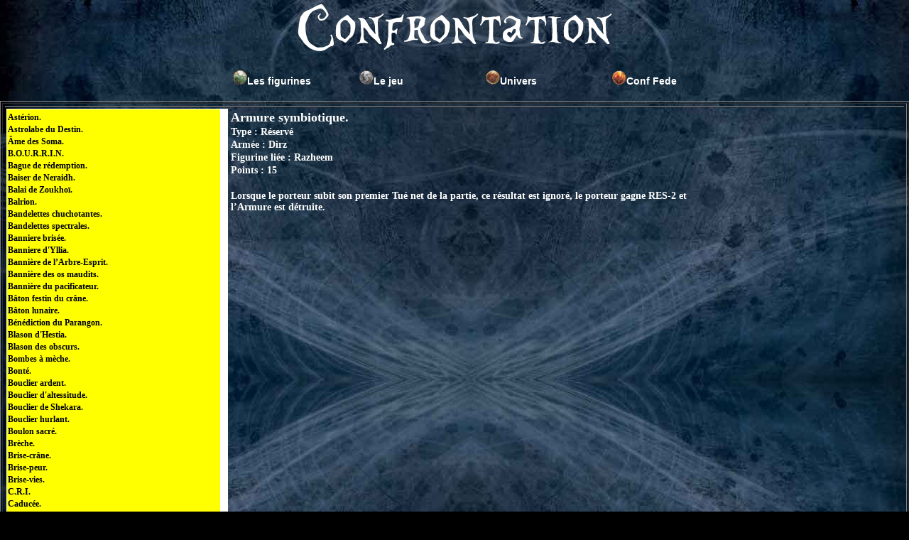

--- FILE ---
content_type: text/html; charset=UTF-8
request_url: https://confrontation.librevent.com/listeartefacts.php?version_regles=1&visu=&retourvisu=&utilisateur_artefact_index=10038&utilisateur_figurine_index=&ajout=&utilisateur_peuple_index=&armee_detail_index_selection=
body_size: 11670
content:

<!DOCTYPE HTML PUBLIC "-//W3C//DTD HTML 4.01 Transitional//EN"
"http://www.w3.org/TR/html4/loose.dtd">
<html>
<head>
	<title>Confrontation - Portail</title>
	<meta http-equiv="Content-Type" content="text/html; charset=ISO-8859-1">
	<meta name="description" content="Portail Conf'Federation.">

	<link  href="style/style.css" rel="stylesheet" type="text/css">
	<link  href="style/menu.css" rel="stylesheet" type="text/css">
</head>


<body>

<center><a href= "index.php"><img src="pictures/logo_haut.png" alt =" " border="none"></a></center>
<center>
<table border="0"><tr><td>
    <div id="monmenu">
        <ul class="niveau1">
            <li class="plus"><img alt=" " src="pictures/sgemme_eau.gif" border="none">Les figurines
               <ul class="niveau2">
      				    <li>
          					<a href= "listecollectionvisualisation.php">
          					   <img alt=" " src="pictures/sgemme_feu.gif" border="none">
          					   Voir les figurines
          					</a>
        				  </li>
        				  <li>
        					<a href= "listecollection.php?utilisateur_peuple_index=901">
        						<img alt=" " src="pictures/sgemme_air.gif" border="none">
        						Gérer sa collection
        					</a>
        				  </li>
        				  <li>
        					<a href= "concours.php">
        						<img alt=" " src="pictures/sgemme_terre.gif" border="none">
        						Les concours de peinture
        					</a>
        				  </li>
        				  <li>
        					<a href= "attente.php">
        						<img alt=" " src="pictures/sgemme_eau.gif" border="none">
        						Les dernières réalisations
        					</a>
        				  </li>
              </ul>
            </li>
        </ul>
	</div>
</td>
<td>
    <div id="monmenu">
        <ul class="niveau1">
           <li class="plus"><img alt=" " src="pictures/sgemme_air.gif" border="none">Le jeu
               <ul class="niveau2">
				  <li>
					<a href= "conceptionarmees.php">
					   <img alt=" " src="pictures/sgemme_feu.gif" border="none">
					   Gérer ses feuilles d'armées
					</a>
				  </li>
				  <li>
					<a href= "listescenarios.php">
						<img alt=" " src="pictures/sgemme_eau.gif" border="none">
						Les scénarios
					</a>
				  </li>
          <li>
					<a href= "attente.php">
						<img alt=" " src="pictures/sgemme_terre.gif" border="none">
						Les tournois
					</a>
				  </li>

        </ul>
	</div>
</td>
<td>
    <div id="monmenu">
        <ul class="niveau1">
           <li class="plus"><img alt=" " src="pictures/sgemme_terre.gif" border="none">Univers
               <ul class="niveau2">
      			   		<li>
      					<a href= "http://confrontation.vraiforum.com/index.php">
      						<img alt=" " src="pictures/sgemme_air.gif" border="none">
      					   Le forum
      					 </a>
      					</li>
						<li>
      					<a href= "ressources.php">
      						<img alt=" " src="pictures/sgemme_eau.gif" border="none">
      					   Les ressources
      					 </a>
      					<li>
      					<a href= "http://thecount.canalblog.com/">
      						<img alt=" " src="pictures/sgemme_feu.gif" border="none">
      					   Le background
      					 </a>
      					</li>
      					<li>
      					<a href= "newsletter.php">
      						<img alt=" " src="pictures/sgemme_eau.gif" border="none">
      					   Newsletters
      					 </a>
      				   </li>
              </ul>
            </li>
        </ul>
	</div>
</td>
<td>
    <div id="monmenu">
        <ul class="niveau1">
           <li class="plus"><img alt=" " src="pictures/sgemme_feu.gif" border="none">Conf Fede
               <ul class="niveau2">
                  <li>
        					<a href= "regles.php?Sutilisateur_version=1">
        						<img alt=" " src="pictures/sgemme_terre.gif" border="none">
        					   Les Règles et livres d'armée
        					 </a>
        					</li>
        					<li>
        					<a href= "listefigurines.php?Sutilisateur_version=1">
        						<img alt=" " src="pictures/sgemme_air.gif" border="none">
        					   Les profils
        					 </a>
        					</li>
        					<li>
        					<a href= "listesorts.php?version_regles=1">
        						<img alt=" " src="pictures/sgemme_eau.gif" border="none">
        					   Les sorts
        					 </a>
        					</li>
        					<li>
        					<a href= "listemiracles.php?version_regles=1">
        						<img alt=" " src="pictures/sgemme_terre.gif" border="none">
        					   Les miracles
        					 </a>
        					</li>
        					<li>
        					<a href= "listeartefacts.php?version_regles=1">
        						<img alt=" " src="pictures/sgemme_feu.gif" border="none">
        					   Les artefacts
        					 </a>
        					</li>

        					<li>
        						<a href= "listecompetences.php?Sutilisateur_version=1">
        							<img alt=" " src="pictures/sgemme_air.gif" border="none">                 
        						Les compétences
        						</a>
        					</li>
                </ul>
              </li>
        </ul>
	</div>
</td>

</tr></table>	
</center>
<center>
	<table width="1280" border="1" cellpadding="0" cellspacing="2" valign="top">
		<tr>
			<td>
<table border="0" width="100%">
		<td>
			<form name="AffChoix" action="listeartefacts.php" method="get"> 
			<input type="hidden" name="utilisateur_figurine_index" value="">
			<input type="hidden" name="armee_detail_index_selection" value="">
			<input type="hidden" name="utilisateur_figurine_index" value="">
			<input type="hidden" name="ajout" value="">
			<input type="hidden" name="visu" value="">
			<input type="hidden" name="retourvisu" value="">
			<input type="hidden" name="version_regles" value="1">
			<input type="hidden" name="cw" value="">
			<table border="1" width="100%" height="100%" class="style2">
						</table>
			</form>
			<table>
				<tr>
					<td width="310" bgcolor="#FFFFFF">
						<div id="listepr" style="width: 300px; height: 600px; overflow: auto;">
						<table border="0" width="100%" cellborder="0" cellspacing="0" class="style2" align="center">
							
						<tr><td bgcolor="#FFFF00"><a class="c1" href="listeartefacts.php?version_regles=1&visu=&retourvisu=&utilisateur_artefact_index=30404&utilisateur_figurine_index=&ajout=&utilisateur_peuple_index=&armee_detail_index_selection="> Tarot d'acier.</a></td></tr>
							
						<tr><td bgcolor="#FFFF00"><a class="c1" href="listeartefacts.php?version_regles=1&visu=&retourvisu=&utilisateur_artefact_index=10001&utilisateur_figurine_index=&ajout=&utilisateur_peuple_index=&armee_detail_index_selection=">18.</a></td></tr>
							
						<tr><td bgcolor="#FFFF00"><a class="c1" href="listeartefacts.php?version_regles=1&visu=&retourvisu=&utilisateur_artefact_index=10292&utilisateur_figurine_index=&ajout=&utilisateur_peuple_index=&armee_detail_index_selection=">7.</a></td></tr>
							
						<tr><td bgcolor="#FFFF00"><a class="c1" href="listeartefacts.php?version_regles=1&visu=&retourvisu=&utilisateur_artefact_index=10003&utilisateur_figurine_index=&ajout=&utilisateur_peuple_index=&armee_detail_index_selection=">Absolution.</a></td></tr>
							
						<tr><td bgcolor="#FFFF00"><a class="c1" href="listeartefacts.php?version_regles=1&visu=&retourvisu=&utilisateur_artefact_index=10004&utilisateur_figurine_index=&ajout=&utilisateur_peuple_index=&armee_detail_index_selection=">Acolyte des diableries.</a></td></tr>
							
						<tr><td bgcolor="#FFFF00"><a class="c1" href="listeartefacts.php?version_regles=1&visu=&retourvisu=&utilisateur_artefact_index=10390&utilisateur_figurine_index=&ajout=&utilisateur_peuple_index=&armee_detail_index_selection=">Aile céleste.</a></td></tr>
							
						<tr><td bgcolor="#FFFF00"><a class="c1" href="listeartefacts.php?version_regles=1&visu=&retourvisu=&utilisateur_artefact_index=10260&utilisateur_figurine_index=&ajout=&utilisateur_peuple_index=&armee_detail_index_selection=">Ailes du courage.</a></td></tr>
							
						<tr><td bgcolor="#FFFF00"><a class="c1" href="listeartefacts.php?version_regles=1&visu=&retourvisu=&utilisateur_artefact_index=10005&utilisateur_figurine_index=&ajout=&utilisateur_peuple_index=&armee_detail_index_selection=">Ailes du vautour.</a></td></tr>
							
						<tr><td bgcolor="#FFFF00"><a class="c1" href="listeartefacts.php?version_regles=1&visu=&retourvisu=&utilisateur_artefact_index=30380&utilisateur_figurine_index=&ajout=&utilisateur_peuple_index=&armee_detail_index_selection=">Alambic de voyage.</a></td></tr>
							
						<tr><td bgcolor="#FFFF00"><a class="c1" href="listeartefacts.php?version_regles=1&visu=&retourvisu=&utilisateur_artefact_index=10417&utilisateur_figurine_index=&ajout=&utilisateur_peuple_index=&armee_detail_index_selection=">Alliance de Lumière.</a></td></tr>
							
						<tr><td bgcolor="#FFFF00"><a class="c1" href="listeartefacts.php?version_regles=1&visu=&retourvisu=&utilisateur_artefact_index=10006&utilisateur_figurine_index=&ajout=&utilisateur_peuple_index=&armee_detail_index_selection=">Alliance démoniaque.</a></td></tr>
							
						<tr><td bgcolor="#FFFF00"><a class="c1" href="listeartefacts.php?version_regles=1&visu=&retourvisu=&utilisateur_artefact_index=10396&utilisateur_figurine_index=&ajout=&utilisateur_peuple_index=&armee_detail_index_selection=">Alliance d’Asphixia.</a></td></tr>
							
						<tr><td bgcolor="#FFFF00"><a class="c1" href="listeartefacts.php?version_regles=1&visu=&retourvisu=&utilisateur_artefact_index=10007&utilisateur_figurine_index=&ajout=&utilisateur_peuple_index=&armee_detail_index_selection=">Alliance mortuaire.</a></td></tr>
							
						<tr><td bgcolor="#FFFF00"><a class="c1" href="listeartefacts.php?version_regles=1&visu=&retourvisu=&utilisateur_artefact_index=10008&utilisateur_figurine_index=&ajout=&utilisateur_peuple_index=&armee_detail_index_selection=">Alviram.</a></td></tr>
							
						<tr><td bgcolor="#FFFF00"><a class="c1" href="listeartefacts.php?version_regles=1&visu=&retourvisu=&utilisateur_artefact_index=30330&utilisateur_figurine_index=&ajout=&utilisateur_peuple_index=&armee_detail_index_selection=">Alvuÿn.</a></td></tr>
							
						<tr><td bgcolor="#FFFF00"><a class="c1" href="listeartefacts.php?version_regles=1&visu=&retourvisu=&utilisateur_artefact_index=10009&utilisateur_figurine_index=&ajout=&utilisateur_peuple_index=&armee_detail_index_selection=">Amertume.</a></td></tr>
							
						<tr><td bgcolor="#FFFF00"><a class="c1" href="listeartefacts.php?version_regles=1&visu=&retourvisu=&utilisateur_artefact_index=10293&utilisateur_figurine_index=&ajout=&utilisateur_peuple_index=&armee_detail_index_selection=">Amulette du gardien.</a></td></tr>
							
						<tr><td bgcolor="#FFFF00"><a class="c1" href="listeartefacts.php?version_regles=1&visu=&retourvisu=&utilisateur_artefact_index=30357&utilisateur_figurine_index=&ajout=&utilisateur_peuple_index=&armee_detail_index_selection=">Amulettes des peuples anciens.</a></td></tr>
							
						<tr><td bgcolor="#FFFF00"><a class="c1" href="listeartefacts.php?version_regles=1&visu=&retourvisu=&utilisateur_artefact_index=10015&utilisateur_figurine_index=&ajout=&utilisateur_peuple_index=&armee_detail_index_selection=">Anneau de clarté.</a></td></tr>
							
						<tr><td bgcolor="#FFFF00"><a class="c1" href="listeartefacts.php?version_regles=1&visu=&retourvisu=&utilisateur_artefact_index=10017&utilisateur_figurine_index=&ajout=&utilisateur_peuple_index=&armee_detail_index_selection=">Anneau obscur.</a></td></tr>
							
						<tr><td bgcolor="#FFFF00"><a class="c1" href="listeartefacts.php?version_regles=1&visu=&retourvisu=&utilisateur_artefact_index=10160&utilisateur_figurine_index=&ajout=&utilisateur_peuple_index=&armee_detail_index_selection=">Anneaux d’absence.</a></td></tr>
							
						<tr><td bgcolor="#FFFF00"><a class="c1" href="listeartefacts.php?version_regles=1&visu=&retourvisu=&utilisateur_artefact_index=10018&utilisateur_figurine_index=&ajout=&utilisateur_peuple_index=&armee_detail_index_selection=">Appendices tentaculaires.</a></td></tr>
							
						<tr><td bgcolor="#FFFF00"><a class="c1" href="listeartefacts.php?version_regles=1&visu=&retourvisu=&utilisateur_artefact_index=10019&utilisateur_figurine_index=&ajout=&utilisateur_peuple_index=&armee_detail_index_selection=">Aralith.</a></td></tr>
							
						<tr><td bgcolor="#FFFF00"><a class="c1" href="listeartefacts.php?version_regles=1&visu=&retourvisu=&utilisateur_artefact_index=10020&utilisateur_figurine_index=&ajout=&utilisateur_peuple_index=&armee_detail_index_selection=">Arbalète du chasseur.</a></td></tr>
							
						<tr><td bgcolor="#FFFF00"><a class="c1" href="listeartefacts.php?version_regles=1&visu=&retourvisu=&utilisateur_artefact_index=10021&utilisateur_figurine_index=&ajout=&utilisateur_peuple_index=&armee_detail_index_selection=">Arbalète hexalid.</a></td></tr>
							
						<tr><td bgcolor="#FFFF00"><a class="c1" href="listeartefacts.php?version_regles=1&visu=&retourvisu=&utilisateur_artefact_index=30373&utilisateur_figurine_index=&ajout=&utilisateur_peuple_index=&armee_detail_index_selection=">Arc de l'éternel hiver.</a></td></tr>
							
						<tr><td bgcolor="#FFFF00"><a class="c1" href="listeartefacts.php?version_regles=1&visu=&retourvisu=&utilisateur_artefact_index=10045&utilisateur_figurine_index=&ajout=&utilisateur_peuple_index=&armee_detail_index_selection=">Arc dragon.</a></td></tr>
							
						<tr><td bgcolor="#FFFF00"><a class="c1" href="listeartefacts.php?version_regles=1&visu=&retourvisu=&utilisateur_artefact_index=10023&utilisateur_figurine_index=&ajout=&utilisateur_peuple_index=&armee_detail_index_selection=">Arc-esprit.</a></td></tr>
							
						<tr><td bgcolor="#FFFF00"><a class="c1" href="listeartefacts.php?version_regles=1&visu=&retourvisu=&utilisateur_artefact_index=10026&utilisateur_figurine_index=&ajout=&utilisateur_peuple_index=&armee_detail_index_selection=">Arche des tourments.</a></td></tr>
							
						<tr><td bgcolor="#FFFF00"><a class="c1" href="listeartefacts.php?version_regles=1&visu=&retourvisu=&utilisateur_artefact_index=20460&utilisateur_figurine_index=&ajout=&utilisateur_peuple_index=&armee_detail_index_selection=">Arme alchimique.</a></td></tr>
							
						<tr><td bgcolor="#FFFF00"><a class="c1" href="listeartefacts.php?version_regles=1&visu=&retourvisu=&utilisateur_artefact_index=10182&utilisateur_figurine_index=&ajout=&utilisateur_peuple_index=&armee_detail_index_selection=">Arme de Lumière.</a></td></tr>
							
						<tr><td bgcolor="#FFFF00"><a class="c1" href="listeartefacts.php?version_regles=1&visu=&retourvisu=&utilisateur_artefact_index=30403&utilisateur_figurine_index=&ajout=&utilisateur_peuple_index=&armee_detail_index_selection=">Arme de récupération.</a></td></tr>
							
						<tr><td bgcolor="#FFFF00"><a class="c1" href="listeartefacts.php?version_regles=1&visu=&retourvisu=&utilisateur_artefact_index=10320&utilisateur_figurine_index=&ajout=&utilisateur_peuple_index=&armee_detail_index_selection=">Arme des abysses.</a></td></tr>
							
						<tr><td bgcolor="#FFFF00"><a class="c1" href="listeartefacts.php?version_regles=1&visu=&retourvisu=&utilisateur_artefact_index=10028&utilisateur_figurine_index=&ajout=&utilisateur_peuple_index=&armee_detail_index_selection=">Arme éveillée mineure.</a></td></tr>
							
						<tr><td bgcolor="#FFFF00"><a class="c1" href="listeartefacts.php?version_regles=1&visu=&retourvisu=&utilisateur_artefact_index=10130&utilisateur_figurine_index=&ajout=&utilisateur_peuple_index=&armee_detail_index_selection=">Arme maudite.</a></td></tr>
							
						<tr><td bgcolor="#FFFF00"><a class="c1" href="listeartefacts.php?version_regles=1&visu=&retourvisu=&utilisateur_artefact_index=10221&utilisateur_figurine_index=&ajout=&utilisateur_peuple_index=&armee_detail_index_selection=">Arme sainte.</a></td></tr>
							
						<tr><td bgcolor="#FFFF00"><a class="c1" href="listeartefacts.php?version_regles=1&visu=&retourvisu=&utilisateur_artefact_index=10029&utilisateur_figurine_index=&ajout=&utilisateur_peuple_index=&armee_detail_index_selection=">Arme tellurique.</a></td></tr>
							
						<tr><td bgcolor="#FFFF00"><a class="c1" href="listeartefacts.php?version_regles=1&visu=&retourvisu=&utilisateur_artefact_index=10031&utilisateur_figurine_index=&ajout=&utilisateur_peuple_index=&armee_detail_index_selection=">Armure carillonnante.</a></td></tr>
							
						<tr><td bgcolor="#FFFF00"><a class="c1" href="listeartefacts.php?version_regles=1&visu=&retourvisu=&utilisateur_artefact_index=10306&utilisateur_figurine_index=&ajout=&utilisateur_peuple_index=&armee_detail_index_selection=">Armure d'Alérion.</a></td></tr>
							
						<tr><td bgcolor="#FFFF00"><a class="c1" href="listeartefacts.php?version_regles=1&visu=&retourvisu=&utilisateur_artefact_index=10307&utilisateur_figurine_index=&ajout=&utilisateur_peuple_index=&armee_detail_index_selection=">Armure d'Allmoon.</a></td></tr>
							
						<tr><td bgcolor="#FFFF00"><a class="c1" href="listeartefacts.php?version_regles=1&visu=&retourvisu=&utilisateur_artefact_index=10034&utilisateur_figurine_index=&ajout=&utilisateur_peuple_index=&armee_detail_index_selection=">Armure d'Assurnam.</a></td></tr>
							
						<tr><td bgcolor="#FFFF00"><a class="c1" href="listeartefacts.php?version_regles=1&visu=&retourvisu=&utilisateur_artefact_index=30340&utilisateur_figurine_index=&ajout=&utilisateur_peuple_index=&armee_detail_index_selection=">Armure de croisade.</a></td></tr>
							
						<tr><td bgcolor="#FFFF00"><a class="c1" href="listeartefacts.php?version_regles=1&visu=&retourvisu=&utilisateur_artefact_index=30273&utilisateur_figurine_index=&ajout=&utilisateur_peuple_index=&armee_detail_index_selection=">Armure de Kelgar.</a></td></tr>
							
						<tr><td bgcolor="#FFFF00"><a class="c1" href="listeartefacts.php?version_regles=1&visu=&retourvisu=&utilisateur_artefact_index=10035&utilisateur_figurine_index=&ajout=&utilisateur_peuple_index=&armee_detail_index_selection=">Armure des asservis.</a></td></tr>
							
						<tr><td bgcolor="#FFFF00"><a class="c1" href="listeartefacts.php?version_regles=1&visu=&retourvisu=&utilisateur_artefact_index=10036&utilisateur_figurine_index=&ajout=&utilisateur_peuple_index=&armee_detail_index_selection=">Armure du Griffon.</a></td></tr>
							
						<tr><td bgcolor="#FFFF00"><a class="c1" href="listeartefacts.php?version_regles=1&visu=&retourvisu=&utilisateur_artefact_index=20524&utilisateur_figurine_index=&ajout=&utilisateur_peuple_index=&armee_detail_index_selection=">Armure du pair.</a></td></tr>
							
						<tr><td bgcolor="#FFFF00"><a class="c1" href="listeartefacts.php?version_regles=1&visu=&retourvisu=&utilisateur_artefact_index=20473&utilisateur_figurine_index=&ajout=&utilisateur_peuple_index=&armee_detail_index_selection=">Armure maudite.</a></td></tr>
							
						<tr><td bgcolor="#FFFF00"><a class="c1" href="listeartefacts.php?version_regles=1&visu=&retourvisu=&utilisateur_artefact_index=10037&utilisateur_figurine_index=&ajout=&utilisateur_peuple_index=&armee_detail_index_selection=">Armure suprême du Griffon.</a></td></tr>
							
						<tr><td bgcolor="#FFFF00"><a class="c1" href="listeartefacts.php?version_regles=1&visu=&retourvisu=&utilisateur_artefact_index=10038&utilisateur_figurine_index=&ajout=&utilisateur_peuple_index=&armee_detail_index_selection=">Armure symbiotique.</a></td></tr>
							
						<tr><td bgcolor="#FFFF00"><a class="c1" href="listeartefacts.php?version_regles=1&visu=&retourvisu=&utilisateur_artefact_index=10039&utilisateur_figurine_index=&ajout=&utilisateur_peuple_index=&armee_detail_index_selection=">Arsenal de démolition.</a></td></tr>
							
						<tr><td bgcolor="#FFFF00"><a class="c1" href="listeartefacts.php?version_regles=1&visu=&retourvisu=&utilisateur_artefact_index=30341&utilisateur_figurine_index=&ajout=&utilisateur_peuple_index=&armee_detail_index_selection=">Asnodule.</a></td></tr>
							
						<tr><td bgcolor="#FFFF00"><a class="c1" href="listeartefacts.php?version_regles=1&visu=&retourvisu=&utilisateur_artefact_index=10040&utilisateur_figurine_index=&ajout=&utilisateur_peuple_index=&armee_detail_index_selection=">Astérion.</a></td></tr>
							
						<tr><td bgcolor="#FFFF00"><a class="c1" href="listeartefacts.php?version_regles=1&visu=&retourvisu=&utilisateur_artefact_index=10041&utilisateur_figurine_index=&ajout=&utilisateur_peuple_index=&armee_detail_index_selection=">Astrolabe du Destin.</a></td></tr>
							
						<tr><td bgcolor="#FFFF00"><a class="c1" href="listeartefacts.php?version_regles=1&visu=&retourvisu=&utilisateur_artefact_index=10374&utilisateur_figurine_index=&ajout=&utilisateur_peuple_index=&armee_detail_index_selection=">Âme des Soma.</a></td></tr>
							
						<tr><td bgcolor="#FFFF00"><a class="c1" href="listeartefacts.php?version_regles=1&visu=&retourvisu=&utilisateur_artefact_index=10055&utilisateur_figurine_index=&ajout=&utilisateur_peuple_index=&armee_detail_index_selection=">B.O.U.R.R.I.N.</a></td></tr>
							
						<tr><td bgcolor="#FFFF00"><a class="c1" href="listeartefacts.php?version_regles=1&visu=&retourvisu=&utilisateur_artefact_index=10046&utilisateur_figurine_index=&ajout=&utilisateur_peuple_index=&armee_detail_index_selection=">Bague de rédemption.</a></td></tr>
							
						<tr><td bgcolor="#FFFF00"><a class="c1" href="listeartefacts.php?version_regles=1&visu=&retourvisu=&utilisateur_artefact_index=30294&utilisateur_figurine_index=&ajout=&utilisateur_peuple_index=&armee_detail_index_selection=">Baiser de Neraidh.</a></td></tr>
							
						<tr><td bgcolor="#FFFF00"><a class="c1" href="listeartefacts.php?version_regles=1&visu=&retourvisu=&utilisateur_artefact_index=10047&utilisateur_figurine_index=&ajout=&utilisateur_peuple_index=&armee_detail_index_selection=">Balai de Zoukhoï.</a></td></tr>
							
						<tr><td bgcolor="#FFFF00"><a class="c1" href="listeartefacts.php?version_regles=1&visu=&retourvisu=&utilisateur_artefact_index=10404&utilisateur_figurine_index=&ajout=&utilisateur_peuple_index=&armee_detail_index_selection=">Balrion.</a></td></tr>
							
						<tr><td bgcolor="#FFFF00"><a class="c1" href="listeartefacts.php?version_regles=1&visu=&retourvisu=&utilisateur_artefact_index=10048&utilisateur_figurine_index=&ajout=&utilisateur_peuple_index=&armee_detail_index_selection=">Bandelettes chuchotantes.</a></td></tr>
							
						<tr><td bgcolor="#FFFF00"><a class="c1" href="listeartefacts.php?version_regles=1&visu=&retourvisu=&utilisateur_artefact_index=20485&utilisateur_figurine_index=&ajout=&utilisateur_peuple_index=&armee_detail_index_selection=">Bandelettes spectrales.</a></td></tr>
							
						<tr><td bgcolor="#FFFF00"><a class="c1" href="listeartefacts.php?version_regles=1&visu=&retourvisu=&utilisateur_artefact_index=10049&utilisateur_figurine_index=&ajout=&utilisateur_peuple_index=&armee_detail_index_selection=">Banniere brisée.</a></td></tr>
							
						<tr><td bgcolor="#FFFF00"><a class="c1" href="listeartefacts.php?version_regles=1&visu=&retourvisu=&utilisateur_artefact_index=10052&utilisateur_figurine_index=&ajout=&utilisateur_peuple_index=&armee_detail_index_selection=">Banniere d'Yllia.</a></td></tr>
							
						<tr><td bgcolor="#FFFF00"><a class="c1" href="listeartefacts.php?version_regles=1&visu=&retourvisu=&utilisateur_artefact_index=30356&utilisateur_figurine_index=&ajout=&utilisateur_peuple_index=&armee_detail_index_selection=">Bannière de l’Arbre-Esprit.</a></td></tr>
							
						<tr><td bgcolor="#FFFF00"><a class="c1" href="listeartefacts.php?version_regles=1&visu=&retourvisu=&utilisateur_artefact_index=20462&utilisateur_figurine_index=&ajout=&utilisateur_peuple_index=&armee_detail_index_selection=">Bannière des os maudits.</a></td></tr>
							
						<tr><td bgcolor="#FFFF00"><a class="c1" href="listeartefacts.php?version_regles=1&visu=&retourvisu=&utilisateur_artefact_index=10051&utilisateur_figurine_index=&ajout=&utilisateur_peuple_index=&armee_detail_index_selection=">Bannière du pacificateur.</a></td></tr>
							
						<tr><td bgcolor="#FFFF00"><a class="c1" href="listeartefacts.php?version_regles=1&visu=&retourvisu=&utilisateur_artefact_index=30304&utilisateur_figurine_index=&ajout=&utilisateur_peuple_index=&armee_detail_index_selection=">Bâton festin du crâne.</a></td></tr>
							
						<tr><td bgcolor="#FFFF00"><a class="c1" href="listeartefacts.php?version_regles=1&visu=&retourvisu=&utilisateur_artefact_index=30309&utilisateur_figurine_index=&ajout=&utilisateur_peuple_index=&armee_detail_index_selection=">Bâton lunaire.</a></td></tr>
							
						<tr><td bgcolor="#FFFF00"><a class="c1" href="listeartefacts.php?version_regles=1&visu=&retourvisu=&utilisateur_artefact_index=10077&utilisateur_figurine_index=&ajout=&utilisateur_peuple_index=&armee_detail_index_selection=">Bénédiction du Parangon.</a></td></tr>
							
						<tr><td bgcolor="#FFFF00"><a class="c1" href="listeartefacts.php?version_regles=1&visu=&retourvisu=&utilisateur_artefact_index=10425&utilisateur_figurine_index=&ajout=&utilisateur_peuple_index=&armee_detail_index_selection=">Blason d'Hestia.</a></td></tr>
							
						<tr><td bgcolor="#FFFF00"><a class="c1" href="listeartefacts.php?version_regles=1&visu=&retourvisu=&utilisateur_artefact_index=20474&utilisateur_figurine_index=&ajout=&utilisateur_peuple_index=&armee_detail_index_selection=">Blason des obscurs.</a></td></tr>
							
						<tr><td bgcolor="#FFFF00"><a class="c1" href="listeartefacts.php?version_regles=1&visu=&retourvisu=&utilisateur_artefact_index=10053&utilisateur_figurine_index=&ajout=&utilisateur_peuple_index=&armee_detail_index_selection=">Bombes à mèche.</a></td></tr>
							
						<tr><td bgcolor="#FFFF00"><a class="c1" href="listeartefacts.php?version_regles=1&visu=&retourvisu=&utilisateur_artefact_index=10309&utilisateur_figurine_index=&ajout=&utilisateur_peuple_index=&armee_detail_index_selection=">Bonté.</a></td></tr>
							
						<tr><td bgcolor="#FFFF00"><a class="c1" href="listeartefacts.php?version_regles=1&visu=&retourvisu=&utilisateur_artefact_index=10413&utilisateur_figurine_index=&ajout=&utilisateur_peuple_index=&armee_detail_index_selection=">Bouclier ardent.</a></td></tr>
							
						<tr><td bgcolor="#FFFF00"><a class="c1" href="listeartefacts.php?version_regles=1&visu=&retourvisu=&utilisateur_artefact_index=30321&utilisateur_figurine_index=&ajout=&utilisateur_peuple_index=&armee_detail_index_selection=">Bouclier d'altessitude.</a></td></tr>
							
						<tr><td bgcolor="#FFFF00"><a class="c1" href="listeartefacts.php?version_regles=1&visu=&retourvisu=&utilisateur_artefact_index=10355&utilisateur_figurine_index=&ajout=&utilisateur_peuple_index=&armee_detail_index_selection=">Bouclier de Shekara.</a></td></tr>
							
						<tr><td bgcolor="#FFFF00"><a class="c1" href="listeartefacts.php?version_regles=1&visu=&retourvisu=&utilisateur_artefact_index=30349&utilisateur_figurine_index=&ajout=&utilisateur_peuple_index=&armee_detail_index_selection=">Bouclier hurlant.</a></td></tr>
							
						<tr><td bgcolor="#FFFF00"><a class="c1" href="listeartefacts.php?version_regles=1&visu=&retourvisu=&utilisateur_artefact_index=10393&utilisateur_figurine_index=&ajout=&utilisateur_peuple_index=&armee_detail_index_selection=">Boulon sacré.</a></td></tr>
							
						<tr><td bgcolor="#FFFF00"><a class="c1" href="listeartefacts.php?version_regles=1&visu=&retourvisu=&utilisateur_artefact_index=10099&utilisateur_figurine_index=&ajout=&utilisateur_peuple_index=&armee_detail_index_selection=">Brèche.</a></td></tr>
							
						<tr><td bgcolor="#FFFF00"><a class="c1" href="listeartefacts.php?version_regles=1&visu=&retourvisu=&utilisateur_artefact_index=10439&utilisateur_figurine_index=&ajout=&utilisateur_peuple_index=&armee_detail_index_selection=">Brise-crâne.</a></td></tr>
							
						<tr><td bgcolor="#FFFF00"><a class="c1" href="listeartefacts.php?version_regles=1&visu=&retourvisu=&utilisateur_artefact_index=30395&utilisateur_figurine_index=&ajout=&utilisateur_peuple_index=&armee_detail_index_selection=">Brise-peur.</a></td></tr>
							
						<tr><td bgcolor="#FFFF00"><a class="c1" href="listeartefacts.php?version_regles=1&visu=&retourvisu=&utilisateur_artefact_index=30327&utilisateur_figurine_index=&ajout=&utilisateur_peuple_index=&armee_detail_index_selection=">Brise-vies.</a></td></tr>
							
						<tr><td bgcolor="#FFFF00"><a class="c1" href="listeartefacts.php?version_regles=1&visu=&retourvisu=&utilisateur_artefact_index=10429&utilisateur_figurine_index=&ajout=&utilisateur_peuple_index=&armee_detail_index_selection=">C.R.I.</a></td></tr>
							
						<tr><td bgcolor="#FFFF00"><a class="c1" href="listeartefacts.php?version_regles=1&visu=&retourvisu=&utilisateur_artefact_index=10057&utilisateur_figurine_index=&ajout=&utilisateur_peuple_index=&armee_detail_index_selection=">Caducée.</a></td></tr>
							
						<tr><td bgcolor="#FFFF00"><a class="c1" href="listeartefacts.php?version_regles=1&visu=&retourvisu=&utilisateur_artefact_index=10058&utilisateur_figurine_index=&ajout=&utilisateur_peuple_index=&armee_detail_index_selection=">Calvaire.</a></td></tr>
							
						<tr><td bgcolor="#FFFF00"><a class="c1" href="listeartefacts.php?version_regles=1&visu=&retourvisu=&utilisateur_artefact_index=10280&utilisateur_figurine_index=&ajout=&utilisateur_peuple_index=&armee_detail_index_selection=">Cape céleste.</a></td></tr>
							
						<tr><td bgcolor="#FFFF00"><a class="c1" href="listeartefacts.php?version_regles=1&visu=&retourvisu=&utilisateur_artefact_index=20455&utilisateur_figurine_index=&ajout=&utilisateur_peuple_index=&armee_detail_index_selection=">Cape d'épouvante.</a></td></tr>
							
						<tr><td bgcolor="#FFFF00"><a class="c1" href="listeartefacts.php?version_regles=1&visu=&retourvisu=&utilisateur_artefact_index=30296&utilisateur_figurine_index=&ajout=&utilisateur_peuple_index=&armee_detail_index_selection=">Cape d'infiltration.</a></td></tr>
							
						<tr><td bgcolor="#FFFF00"><a class="c1" href="listeartefacts.php?version_regles=1&visu=&retourvisu=&utilisateur_artefact_index=10319&utilisateur_figurine_index=&ajout=&utilisateur_peuple_index=&armee_detail_index_selection=">Cape de dissimulation.</a></td></tr>
							
						<tr><td bgcolor="#FFFF00"><a class="c1" href="listeartefacts.php?version_regles=1&visu=&retourvisu=&utilisateur_artefact_index=20526&utilisateur_figurine_index=&ajout=&utilisateur_peuple_index=&armee_detail_index_selection=">Cape de suspension.</a></td></tr>
							
						<tr><td bgcolor="#FFFF00"><a class="c1" href="listeartefacts.php?version_regles=1&visu=&retourvisu=&utilisateur_artefact_index=30290&utilisateur_figurine_index=&ajout=&utilisateur_peuple_index=&armee_detail_index_selection=">Cape des filles de Fiann.</a></td></tr>
							
						<tr><td bgcolor="#FFFF00"><a class="c1" href="listeartefacts.php?version_regles=1&visu=&retourvisu=&utilisateur_artefact_index=30278&utilisateur_figurine_index=&ajout=&utilisateur_peuple_index=&armee_detail_index_selection=">Cape du dragon d'émeraude.</a></td></tr>
							
						<tr><td bgcolor="#FFFF00"><a class="c1" href="listeartefacts.php?version_regles=1&visu=&retourvisu=&utilisateur_artefact_index=30347&utilisateur_figurine_index=&ajout=&utilisateur_peuple_index=&armee_detail_index_selection=">Cape d’Yvithée.</a></td></tr>
							
						<tr><td bgcolor="#FFFF00"><a class="c1" href="listeartefacts.php?version_regles=1&visu=&retourvisu=&utilisateur_artefact_index=10162&utilisateur_figurine_index=&ajout=&utilisateur_peuple_index=&armee_detail_index_selection=">Carapace d'Anura.</a></td></tr>
							
						<tr><td bgcolor="#FFFF00"><a class="c1" href="listeartefacts.php?version_regles=1&visu=&retourvisu=&utilisateur_artefact_index=30300&utilisateur_figurine_index=&ajout=&utilisateur_peuple_index=&armee_detail_index_selection=">Carte de la destinée.</a></td></tr>
							
						<tr><td bgcolor="#FFFF00"><a class="c1" href="listeartefacts.php?version_regles=1&visu=&retourvisu=&utilisateur_artefact_index=30320&utilisateur_figurine_index=&ajout=&utilisateur_peuple_index=&armee_detail_index_selection=">Ceinturon de domination.</a></td></tr>
							
						<tr><td bgcolor="#FFFF00"><a class="c1" href="listeartefacts.php?version_regles=1&visu=&retourvisu=&utilisateur_artefact_index=10060&utilisateur_figurine_index=&ajout=&utilisateur_peuple_index=&armee_detail_index_selection=">Ceinturon de Siobhan.</a></td></tr>
							
						<tr><td bgcolor="#FFFF00"><a class="c1" href="listeartefacts.php?version_regles=1&visu=&retourvisu=&utilisateur_artefact_index=10357&utilisateur_figurine_index=&ajout=&utilisateur_peuple_index=&armee_detail_index_selection=">Ceinturon injecteur.</a></td></tr>
							
						<tr><td bgcolor="#FFFF00"><a class="c1" href="listeartefacts.php?version_regles=1&visu=&retourvisu=&utilisateur_artefact_index=10062&utilisateur_figurine_index=&ajout=&utilisateur_peuple_index=&armee_detail_index_selection=">Cestode et Trématode.</a></td></tr>
							
						<tr><td bgcolor="#FFFF00"><a class="c1" href="listeartefacts.php?version_regles=1&visu=&retourvisu=&utilisateur_artefact_index=10353&utilisateur_figurine_index=&ajout=&utilisateur_peuple_index=&armee_detail_index_selection=">Charrette macabre.</a></td></tr>
							
						<tr><td bgcolor="#FFFF00"><a class="c1" href="listeartefacts.php?version_regles=1&visu=&retourvisu=&utilisateur_artefact_index=10063&utilisateur_figurine_index=&ajout=&utilisateur_peuple_index=&armee_detail_index_selection=">Chaudron d'Hyffaid.</a></td></tr>
							
						<tr><td bgcolor="#FFFF00"><a class="c1" href="listeartefacts.php?version_regles=1&visu=&retourvisu=&utilisateur_artefact_index=10348&utilisateur_figurine_index=&ajout=&utilisateur_peuple_index=&armee_detail_index_selection=">Châtiment.</a></td></tr>
							
						<tr><td bgcolor="#FFFF00"><a class="c1" href="listeartefacts.php?version_regles=1&visu=&retourvisu=&utilisateur_artefact_index=30282&utilisateur_figurine_index=&ajout=&utilisateur_peuple_index=&armee_detail_index_selection=">Cheval enchanté.</a></td></tr>
							
						<tr><td bgcolor="#FFFF00"><a class="c1" href="listeartefacts.php?version_regles=1&visu=&retourvisu=&utilisateur_artefact_index=10397&utilisateur_figurine_index=&ajout=&utilisateur_peuple_index=&armee_detail_index_selection=">Chez Sulfur.</a></td></tr>
							
						<tr><td bgcolor="#FFFF00"><a class="c1" href="listeartefacts.php?version_regles=1&visu=&retourvisu=&utilisateur_artefact_index=30342&utilisateur_figurine_index=&ajout=&utilisateur_peuple_index=&armee_detail_index_selection=">Chrásciath.</a></td></tr>
							
						<tr><td bgcolor="#FFFF00"><a class="c1" href="listeartefacts.php?version_regles=1&visu=&retourvisu=&utilisateur_artefact_index=10064&utilisateur_figurine_index=&ajout=&utilisateur_peuple_index=&armee_detail_index_selection=">Cimeterre d'Alphax majeur.</a></td></tr>
							
						<tr><td bgcolor="#FFFF00"><a class="c1" href="listeartefacts.php?version_regles=1&visu=&retourvisu=&utilisateur_artefact_index=10433&utilisateur_figurine_index=&ajout=&utilisateur_peuple_index=&armee_detail_index_selection=">Cimeterre de Hakem.</a></td></tr>
							
						<tr><td bgcolor="#FFFF00"><a class="c1" href="listeartefacts.php?version_regles=1&visu=&retourvisu=&utilisateur_artefact_index=10065&utilisateur_figurine_index=&ajout=&utilisateur_peuple_index=&armee_detail_index_selection=">Cimeterre des gouffres.</a></td></tr>
							
						<tr><td bgcolor="#FFFF00"><a class="c1" href="listeartefacts.php?version_regles=1&visu=&retourvisu=&utilisateur_artefact_index=10389&utilisateur_figurine_index=&ajout=&utilisateur_peuple_index=&armee_detail_index_selection=">Cimier du vengeur.</a></td></tr>
							
						<tr><td bgcolor="#FFFF00"><a class="c1" href="listeartefacts.php?version_regles=1&visu=&retourvisu=&utilisateur_artefact_index=10375&utilisateur_figurine_index=&ajout=&utilisateur_peuple_index=&armee_detail_index_selection=">Clef majeure.</a></td></tr>
							
						<tr><td bgcolor="#FFFF00"><a class="c1" href="listeartefacts.php?version_regles=1&visu=&retourvisu=&utilisateur_artefact_index=10382&utilisateur_figurine_index=&ajout=&utilisateur_peuple_index=&armee_detail_index_selection=">Clémence.</a></td></tr>
							
						<tr><td bgcolor="#FFFF00"><a class="c1" href="listeartefacts.php?version_regles=1&visu=&retourvisu=&utilisateur_artefact_index=10067&utilisateur_figurine_index=&ajout=&utilisateur_peuple_index=&armee_detail_index_selection=">Clochette du dieu Rat.</a></td></tr>
							
						<tr><td bgcolor="#FFFF00"><a class="c1" href="listeartefacts.php?version_regles=1&visu=&retourvisu=&utilisateur_artefact_index=10068&utilisateur_figurine_index=&ajout=&utilisateur_peuple_index=&armee_detail_index_selection=">Clystère alchimique.</a></td></tr>
							
						<tr><td bgcolor="#FFFF00"><a class="c1" href="listeartefacts.php?version_regles=1&visu=&retourvisu=&utilisateur_artefact_index=10376&utilisateur_figurine_index=&ajout=&utilisateur_peuple_index=&armee_detail_index_selection=">Code de Vanius.</a></td></tr>
							
						<tr><td bgcolor="#FFFF00"><a class="c1" href="listeartefacts.php?version_regles=1&visu=&retourvisu=&utilisateur_artefact_index=20461&utilisateur_figurine_index=&ajout=&utilisateur_peuple_index=&armee_detail_index_selection=">Code parfait.</a></td></tr>
							
						<tr><td bgcolor="#FFFF00"><a class="c1" href="listeartefacts.php?version_regles=1&visu=&retourvisu=&utilisateur_artefact_index=10345&utilisateur_figurine_index=&ajout=&utilisateur_peuple_index=&armee_detail_index_selection=">Codex d'Arcavius.</a></td></tr>
							
						<tr><td bgcolor="#FFFF00"><a class="c1" href="listeartefacts.php?version_regles=1&visu=&retourvisu=&utilisateur_artefact_index=10346&utilisateur_figurine_index=&ajout=&utilisateur_peuple_index=&armee_detail_index_selection=">Codex de Merin.</a></td></tr>
							
						<tr><td bgcolor="#FFFF00"><a class="c1" href="listeartefacts.php?version_regles=1&visu=&retourvisu=&utilisateur_artefact_index=20475&utilisateur_figurine_index=&ajout=&utilisateur_peuple_index=&armee_detail_index_selection=">Codex de Salaüel.</a></td></tr>
							
						<tr><td bgcolor="#FFFF00"><a class="c1" href="listeartefacts.php?version_regles=1&visu=&retourvisu=&utilisateur_artefact_index=10362&utilisateur_figurine_index=&ajout=&utilisateur_peuple_index=&armee_detail_index_selection=">Coffre à secret.</a></td></tr>
							
						<tr><td bgcolor="#FFFF00"><a class="c1" href="listeartefacts.php?version_regles=1&visu=&retourvisu=&utilisateur_artefact_index=10363&utilisateur_figurine_index=&ajout=&utilisateur_peuple_index=&armee_detail_index_selection=">Coffre merveilleux.</a></td></tr>
							
						<tr><td bgcolor="#FFFF00"><a class="c1" href="listeartefacts.php?version_regles=1&visu=&retourvisu=&utilisateur_artefact_index=10442&utilisateur_figurine_index=&ajout=&utilisateur_peuple_index=&armee_detail_index_selection=">Coiffe macabre.</a></td></tr>
							
						<tr><td bgcolor="#FFFF00"><a class="c1" href="listeartefacts.php?version_regles=1&visu=&retourvisu=&utilisateur_artefact_index=30385&utilisateur_figurine_index=&ajout=&utilisateur_peuple_index=&armee_detail_index_selection=">Collier de zénitude.</a></td></tr>
							
						<tr><td bgcolor="#FFFF00"><a class="c1" href="listeartefacts.php?version_regles=1&visu=&retourvisu=&utilisateur_artefact_index=10070&utilisateur_figurine_index=&ajout=&utilisateur_peuple_index=&armee_detail_index_selection=">Compagnon des tourments.</a></td></tr>
							
						<tr><td bgcolor="#FFFF00"><a class="c1" href="listeartefacts.php?version_regles=1&visu=&retourvisu=&utilisateur_artefact_index=10071&utilisateur_figurine_index=&ajout=&utilisateur_peuple_index=&armee_detail_index_selection=">Compagnon du sépulcre.</a></td></tr>
							
						<tr><td bgcolor="#FFFF00"><a class="c1" href="listeartefacts.php?version_regles=1&visu=&retourvisu=&utilisateur_artefact_index=10072&utilisateur_figurine_index=&ajout=&utilisateur_peuple_index=&armee_detail_index_selection=">Compresseur alcyone.</a></td></tr>
							
						<tr><td bgcolor="#FFFF00"><a class="c1" href="listeartefacts.php?version_regles=1&visu=&retourvisu=&utilisateur_artefact_index=10241&utilisateur_figurine_index=&ajout=&utilisateur_peuple_index=&armee_detail_index_selection=">Concorde des mercenaires.</a></td></tr>
							
						<tr><td bgcolor="#FFFF00"><a class="c1" href="listeartefacts.php?version_regles=1&visu=&retourvisu=&utilisateur_artefact_index=10394&utilisateur_figurine_index=&ajout=&utilisateur_peuple_index=&armee_detail_index_selection=">Conseil des rats.</a></td></tr>
							
						<tr><td bgcolor="#FFFF00"><a class="c1" href="listeartefacts.php?version_regles=1&visu=&retourvisu=&utilisateur_artefact_index=10073&utilisateur_figurine_index=&ajout=&utilisateur_peuple_index=&armee_detail_index_selection=">Consécration.</a></td></tr>
							
						<tr><td bgcolor="#FFFF00"><a class="c1" href="listeartefacts.php?version_regles=1&visu=&retourvisu=&utilisateur_artefact_index=10074&utilisateur_figurine_index=&ajout=&utilisateur_peuple_index=&armee_detail_index_selection=">Cor de la meute.</a></td></tr>
							
						<tr><td bgcolor="#FFFF00"><a class="c1" href="listeartefacts.php?version_regles=1&visu=&retourvisu=&utilisateur_artefact_index=10075&utilisateur_figurine_index=&ajout=&utilisateur_peuple_index=&armee_detail_index_selection=">Cor des plaines.</a></td></tr>
							
						<tr><td bgcolor="#FFFF00"><a class="c1" href="listeartefacts.php?version_regles=1&visu=&retourvisu=&utilisateur_artefact_index=10187&utilisateur_figurine_index=&ajout=&utilisateur_peuple_index=&armee_detail_index_selection=">Corne brisée.</a></td></tr>
							
						<tr><td bgcolor="#FFFF00"><a class="c1" href="listeartefacts.php?version_regles=1&visu=&retourvisu=&utilisateur_artefact_index=10434&utilisateur_figurine_index=&ajout=&utilisateur_peuple_index=&armee_detail_index_selection=">Corne de Gorok.</a></td></tr>
							
						<tr><td bgcolor="#FFFF00"><a class="c1" href="listeartefacts.php?version_regles=1&visu=&retourvisu=&utilisateur_artefact_index=10033&utilisateur_figurine_index=&ajout=&utilisateur_peuple_index=&armee_detail_index_selection=">Cornes de Cernunnos.</a></td></tr>
							
						<tr><td bgcolor="#FFFF00"><a class="c1" href="listeartefacts.php?version_regles=1&visu=&retourvisu=&utilisateur_artefact_index=10076&utilisateur_figurine_index=&ajout=&utilisateur_peuple_index=&armee_detail_index_selection=">Cornes de damnation.</a></td></tr>
							
						<tr><td bgcolor="#FFFF00"><a class="c1" href="listeartefacts.php?version_regles=1&visu=&retourvisu=&utilisateur_artefact_index=10407&utilisateur_figurine_index=&ajout=&utilisateur_peuple_index=&armee_detail_index_selection=">Cornes-esprits.</a></td></tr>
							
						<tr><td bgcolor="#FFFF00"><a class="c1" href="listeartefacts.php?version_regles=1&visu=&retourvisu=&utilisateur_artefact_index=10080&utilisateur_figurine_index=&ajout=&utilisateur_peuple_index=&armee_detail_index_selection=">Couronne des conquérants.</a></td></tr>
							
						<tr><td bgcolor="#FFFF00"><a class="c1" href="listeartefacts.php?version_regles=1&visu=&retourvisu=&utilisateur_artefact_index=30344&utilisateur_figurine_index=&ajout=&utilisateur_peuple_index=&armee_detail_index_selection=">Couronne obscure.</a></td></tr>
							
						<tr><td bgcolor="#FFFF00"><a class="c1" href="listeartefacts.php?version_regles=1&visu=&retourvisu=&utilisateur_artefact_index=10056&utilisateur_figurine_index=&ajout=&utilisateur_peuple_index=&armee_detail_index_selection=">Couronne solaire.</a></td></tr>
							
						<tr><td bgcolor="#FFFF00"><a class="c1" href="listeartefacts.php?version_regles=1&visu=&retourvisu=&utilisateur_artefact_index=10079&utilisateur_figurine_index=&ajout=&utilisateur_peuple_index=&armee_detail_index_selection=">Couronne.</a></td></tr>
							
						<tr><td bgcolor="#FFFF00"><a class="c1" href="listeartefacts.php?version_regles=1&visu=&retourvisu=&utilisateur_artefact_index=30387&utilisateur_figurine_index=&ajout=&utilisateur_peuple_index=&armee_detail_index_selection=">Couteau sacrificiel.</a></td></tr>
							
						<tr><td bgcolor="#FFFF00"><a class="c1" href="listeartefacts.php?version_regles=1&visu=&retourvisu=&utilisateur_artefact_index=10084&utilisateur_figurine_index=&ajout=&utilisateur_peuple_index=&armee_detail_index_selection=">Crâne d'obsidienne.</a></td></tr>
							
						<tr><td bgcolor="#FFFF00"><a class="c1" href="listeartefacts.php?version_regles=1&visu=&retourvisu=&utilisateur_artefact_index=10082&utilisateur_figurine_index=&ajout=&utilisateur_peuple_index=&armee_detail_index_selection=">Crâne de l'Ibohak.</a></td></tr>
							
						<tr><td bgcolor="#FFFF00"><a class="c1" href="listeartefacts.php?version_regles=1&visu=&retourvisu=&utilisateur_artefact_index=10083&utilisateur_figurine_index=&ajout=&utilisateur_peuple_index=&armee_detail_index_selection=">Crâne des âmes.</a></td></tr>
							
						<tr><td bgcolor="#FFFF00"><a class="c1" href="listeartefacts.php?version_regles=1&visu=&retourvisu=&utilisateur_artefact_index=30281&utilisateur_figurine_index=&ajout=&utilisateur_peuple_index=&armee_detail_index_selection=">Crâne du cerf maudit</a></td></tr>
							
						<tr><td bgcolor="#FFFF00"><a class="c1" href="listeartefacts.php?version_regles=1&visu=&retourvisu=&utilisateur_artefact_index=30362&utilisateur_figurine_index=&ajout=&utilisateur_peuple_index=&armee_detail_index_selection=">Crânes enchaînés.</a></td></tr>
							
						<tr><td bgcolor="#FFFF00"><a class="c1" href="listeartefacts.php?version_regles=1&visu=&retourvisu=&utilisateur_artefact_index=10370&utilisateur_figurine_index=&ajout=&utilisateur_peuple_index=&armee_detail_index_selection=">Créancier.</a></td></tr>
							
						<tr><td bgcolor="#FFFF00"><a class="c1" href="listeartefacts.php?version_regles=1&visu=&retourvisu=&utilisateur_artefact_index=10085&utilisateur_figurine_index=&ajout=&utilisateur_peuple_index=&armee_detail_index_selection=">Crépuscule.</a></td></tr>
							
						<tr><td bgcolor="#FFFF00"><a class="c1" href="listeartefacts.php?version_regles=1&visu=&retourvisu=&utilisateur_artefact_index=30322&utilisateur_figurine_index=&ajout=&utilisateur_peuple_index=&armee_detail_index_selection=">Cristal utopique.</a></td></tr>
							
						<tr><td bgcolor="#FFFF00"><a class="c1" href="listeartefacts.php?version_regles=1&visu=&retourvisu=&utilisateur_artefact_index=10086&utilisateur_figurine_index=&ajout=&utilisateur_peuple_index=&armee_detail_index_selection=">Croc d'avidité.</a></td></tr>
							
						<tr><td bgcolor="#FFFF00"><a class="c1" href="listeartefacts.php?version_regles=1&visu=&retourvisu=&utilisateur_artefact_index=20454&utilisateur_figurine_index=&ajout=&utilisateur_peuple_index=&armee_detail_index_selection=">Croc de S'Érum.</a></td></tr>
							
						<tr><td bgcolor="#FFFF00"><a class="c1" href="listeartefacts.php?version_regles=1&visu=&retourvisu=&utilisateur_artefact_index=10087&utilisateur_figurine_index=&ajout=&utilisateur_peuple_index=&armee_detail_index_selection=">Croc de Wisshard.</a></td></tr>
							
						<tr><td bgcolor="#FFFF00"><a class="c1" href="listeartefacts.php?version_regles=1&visu=&retourvisu=&utilisateur_artefact_index=20484&utilisateur_figurine_index=&ajout=&utilisateur_peuple_index=&armee_detail_index_selection=">Croc des étoiles - Nylira.</a></td></tr>
							
						<tr><td bgcolor="#FFFF00"><a class="c1" href="listeartefacts.php?version_regles=1&visu=&retourvisu=&utilisateur_artefact_index=10088&utilisateur_figurine_index=&ajout=&utilisateur_peuple_index=&armee_detail_index_selection=">Croc des étoiles.</a></td></tr>
							
						<tr><td bgcolor="#FFFF00"><a class="c1" href="listeartefacts.php?version_regles=1&visu=&retourvisu=&utilisateur_artefact_index=10423&utilisateur_figurine_index=&ajout=&utilisateur_peuple_index=&armee_detail_index_selection=">Croc des Ténèbres.</a></td></tr>
							
						<tr><td bgcolor="#FFFF00"><a class="c1" href="listeartefacts.php?version_regles=1&visu=&retourvisu=&utilisateur_artefact_index=10089&utilisateur_figurine_index=&ajout=&utilisateur_peuple_index=&armee_detail_index_selection=">Crocs de Chacal.</a></td></tr>
							
						<tr><td bgcolor="#FFFF00"><a class="c1" href="listeartefacts.php?version_regles=1&visu=&retourvisu=&utilisateur_artefact_index=10347&utilisateur_figurine_index=&ajout=&utilisateur_peuple_index=&armee_detail_index_selection=">Croix du Griffon.</a></td></tr>
							
						<tr><td bgcolor="#FFFF00"><a class="c1" href="listeartefacts.php?version_regles=1&visu=&retourvisu=&utilisateur_artefact_index=10090&utilisateur_figurine_index=&ajout=&utilisateur_peuple_index=&armee_detail_index_selection=">Crosse de l'Ymsur.</a></td></tr>
							
						<tr><td bgcolor="#FFFF00"><a class="c1" href="listeartefacts.php?version_regles=1&visu=&retourvisu=&utilisateur_artefact_index=10091&utilisateur_figurine_index=&ajout=&utilisateur_peuple_index=&armee_detail_index_selection=">Crosse du marionnettiste.</a></td></tr>
							
						<tr><td bgcolor="#FFFF00"><a class="c1" href="listeartefacts.php?version_regles=1&visu=&retourvisu=&utilisateur_artefact_index=10092&utilisateur_figurine_index=&ajout=&utilisateur_peuple_index=&armee_detail_index_selection=">Cruelle.</a></td></tr>
							
						<tr><td bgcolor="#FFFF00"><a class="c1" href="listeartefacts.php?version_regles=1&visu=&retourvisu=&utilisateur_artefact_index=10421&utilisateur_figurine_index=&ajout=&utilisateur_peuple_index=&armee_detail_index_selection=">Cuirasse d'alliance.</a></td></tr>
							
						<tr><td bgcolor="#FFFF00"><a class="c1" href="listeartefacts.php?version_regles=1&visu=&retourvisu=&utilisateur_artefact_index=20479&utilisateur_figurine_index=&ajout=&utilisateur_peuple_index=&armee_detail_index_selection=">Cuirasse d'Uren.</a></td></tr>
							
						<tr><td bgcolor="#FFFF00"><a class="c1" href="listeartefacts.php?version_regles=1&visu=&retourvisu=&utilisateur_artefact_index=10094&utilisateur_figurine_index=&ajout=&utilisateur_peuple_index=&armee_detail_index_selection=">Cuirasse de Kernys.</a></td></tr>
							
						<tr><td bgcolor="#FFFF00"><a class="c1" href="listeartefacts.php?version_regles=1&visu=&retourvisu=&utilisateur_artefact_index=10384&utilisateur_figurine_index=&ajout=&utilisateur_peuple_index=&armee_detail_index_selection=">Cuirasse du destructeur.</a></td></tr>
							
						<tr><td bgcolor="#FFFF00"><a class="c1" href="listeartefacts.php?version_regles=1&visu=&retourvisu=&utilisateur_artefact_index=10095&utilisateur_figurine_index=&ajout=&utilisateur_peuple_index=&armee_detail_index_selection=">Cullinahn.</a></td></tr>
							
						<tr><td bgcolor="#FFFF00"><a class="c1" href="listeartefacts.php?version_regles=1&visu=&retourvisu=&utilisateur_artefact_index=10406&utilisateur_figurine_index=&ajout=&utilisateur_peuple_index=&armee_detail_index_selection=">Cœur de douleur.</a></td></tr>
							
						<tr><td bgcolor="#FFFF00"><a class="c1" href="listeartefacts.php?version_regles=1&visu=&retourvisu=&utilisateur_artefact_index=10050&utilisateur_figurine_index=&ajout=&utilisateur_peuple_index=&armee_detail_index_selection=">Cœur de fureur.</a></td></tr>
							
						<tr><td bgcolor="#FFFF00"><a class="c1" href="listeartefacts.php?version_regles=1&visu=&retourvisu=&utilisateur_artefact_index=30303&utilisateur_figurine_index=&ajout=&utilisateur_peuple_index=&armee_detail_index_selection=">Cœur du sacrifié.</a></td></tr>
							
						<tr><td bgcolor="#FFFF00"><a class="c1" href="listeartefacts.php?version_regles=1&visu=&retourvisu=&utilisateur_artefact_index=10096&utilisateur_figurine_index=&ajout=&utilisateur_peuple_index=&armee_detail_index_selection=">Dague d’obsidienne.</a></td></tr>
							
						<tr><td bgcolor="#FFFF00"><a class="c1" href="listeartefacts.php?version_regles=1&visu=&retourvisu=&utilisateur_artefact_index=30333&utilisateur_figurine_index=&ajout=&utilisateur_peuple_index=&armee_detail_index_selection=">Dagues de justice.</a></td></tr>
							
						<tr><td bgcolor="#FFFF00"><a class="c1" href="listeartefacts.php?version_regles=1&visu=&retourvisu=&utilisateur_artefact_index=10365&utilisateur_figurine_index=&ajout=&utilisateur_peuple_index=&armee_detail_index_selection=">Destrier de Bourghiéron.</a></td></tr>
							
						<tr><td bgcolor="#FFFF00"><a class="c1" href="listeartefacts.php?version_regles=1&visu=&retourvisu=&utilisateur_artefact_index=10321&utilisateur_figurine_index=&ajout=&utilisateur_peuple_index=&armee_detail_index_selection=">Délivrance.</a></td></tr>
							
						<tr><td bgcolor="#FFFF00"><a class="c1" href="listeartefacts.php?version_regles=1&visu=&retourvisu=&utilisateur_artefact_index=30378&utilisateur_figurine_index=&ajout=&utilisateur_peuple_index=&armee_detail_index_selection=">Désespoir.</a></td></tr>
							
						<tr><td bgcolor="#FFFF00"><a class="c1" href="listeartefacts.php?version_regles=1&visu=&retourvisu=&utilisateur_artefact_index=10098&utilisateur_figurine_index=&ajout=&utilisateur_peuple_index=&armee_detail_index_selection=">Diamant noir.</a></td></tr>
							
						<tr><td bgcolor="#FFFF00"><a class="c1" href="listeartefacts.php?version_regles=1&visu=&retourvisu=&utilisateur_artefact_index=10416&utilisateur_figurine_index=&ajout=&utilisateur_peuple_index=&armee_detail_index_selection=">Don de Netzach.</a></td></tr>
							
						<tr><td bgcolor="#FFFF00"><a class="c1" href="listeartefacts.php?version_regles=1&visu=&retourvisu=&utilisateur_artefact_index=30368&utilisateur_figurine_index=&ajout=&utilisateur_peuple_index=&armee_detail_index_selection=">Doses de contrebande.</a></td></tr>
							
						<tr><td bgcolor="#FFFF00"><a class="c1" href="listeartefacts.php?version_regles=1&visu=&retourvisu=&utilisateur_artefact_index=30313&utilisateur_figurine_index=&ajout=&utilisateur_peuple_index=&armee_detail_index_selection=">Duicalga.</a></td></tr>
							
						<tr><td bgcolor="#FFFF00"><a class="c1" href="listeartefacts.php?version_regles=1&visu=&retourvisu=&utilisateur_artefact_index=10107&utilisateur_figurine_index=&ajout=&utilisateur_peuple_index=&armee_detail_index_selection=">Emblème consacré.</a></td></tr>
							
						<tr><td bgcolor="#FFFF00"><a class="c1" href="listeartefacts.php?version_regles=1&visu=&retourvisu=&utilisateur_artefact_index=10108&utilisateur_figurine_index=&ajout=&utilisateur_peuple_index=&armee_detail_index_selection=">Emblème de la félicité.</a></td></tr>
							
						<tr><td bgcolor="#FFFF00"><a class="c1" href="listeartefacts.php?version_regles=1&visu=&retourvisu=&utilisateur_artefact_index=30308&utilisateur_figurine_index=&ajout=&utilisateur_peuple_index=&armee_detail_index_selection=">Emblème du phénix.</a></td></tr>
							
						<tr><td bgcolor="#FFFF00"><a class="c1" href="listeartefacts.php?version_regles=1&visu=&retourvisu=&utilisateur_artefact_index=10117&utilisateur_figurine_index=&ajout=&utilisateur_peuple_index=&armee_detail_index_selection=">Encensoir de bataille.</a></td></tr>
							
						<tr><td bgcolor="#FFFF00"><a class="c1" href="listeartefacts.php?version_regles=1&visu=&retourvisu=&utilisateur_artefact_index=10109&utilisateur_figurine_index=&ajout=&utilisateur_peuple_index=&armee_detail_index_selection=">Engoulevent.</a></td></tr>
							
						<tr><td bgcolor="#FFFF00"><a class="c1" href="listeartefacts.php?version_regles=1&visu=&retourvisu=&utilisateur_artefact_index=30396&utilisateur_figurine_index=&ajout=&utilisateur_peuple_index=&armee_detail_index_selection=">Ébranleur.</a></td></tr>
							
						<tr><td bgcolor="#FFFF00"><a class="c1" href="listeartefacts.php?version_regles=1&visu=&retourvisu=&utilisateur_artefact_index=10100&utilisateur_figurine_index=&ajout=&utilisateur_peuple_index=&armee_detail_index_selection=">Écaille du dragon.</a></td></tr>
							
						<tr><td bgcolor="#FFFF00"><a class="c1" href="listeartefacts.php?version_regles=1&visu=&retourvisu=&utilisateur_artefact_index=10372&utilisateur_figurine_index=&ajout=&utilisateur_peuple_index=&armee_detail_index_selection=">Écarlate.</a></td></tr>
							
						<tr><td bgcolor="#FFFF00"><a class="c1" href="listeartefacts.php?version_regles=1&visu=&retourvisu=&utilisateur_artefact_index=10101&utilisateur_figurine_index=&ajout=&utilisateur_peuple_index=&armee_detail_index_selection=">Échasses hélianthes.</a></td></tr>
							
						<tr><td bgcolor="#FFFF00"><a class="c1" href="listeartefacts.php?version_regles=1&visu=&retourvisu=&utilisateur_artefact_index=10102&utilisateur_figurine_index=&ajout=&utilisateur_peuple_index=&armee_detail_index_selection=">Échyrion noble.</a></td></tr>
							
						<tr><td bgcolor="#FFFF00"><a class="c1" href="listeartefacts.php?version_regles=1&visu=&retourvisu=&utilisateur_artefact_index=10104&utilisateur_figurine_index=&ajout=&utilisateur_peuple_index=&armee_detail_index_selection=">Échyrion sombre.</a></td></tr>
							
						<tr><td bgcolor="#FFFF00"><a class="c1" href="listeartefacts.php?version_regles=1&visu=&retourvisu=&utilisateur_artefact_index=30377&utilisateur_figurine_index=&ajout=&utilisateur_peuple_index=&armee_detail_index_selection=">Éclat de Lith.</a></td></tr>
							
						<tr><td bgcolor="#FFFF00"><a class="c1" href="listeartefacts.php?version_regles=1&visu=&retourvisu=&utilisateur_artefact_index=10106&utilisateur_figurine_index=&ajout=&utilisateur_peuple_index=&armee_detail_index_selection=">Écorcheuse.</a></td></tr>
							
						<tr><td bgcolor="#FFFF00"><a class="c1" href="listeartefacts.php?version_regles=1&visu=&retourvisu=&utilisateur_artefact_index=10360&utilisateur_figurine_index=&ajout=&utilisateur_peuple_index=&armee_detail_index_selection=">Écu de Mériaghen.</a></td></tr>
							
						<tr><td bgcolor="#FFFF00"><a class="c1" href="listeartefacts.php?version_regles=1&visu=&retourvisu=&utilisateur_artefact_index=30286&utilisateur_figurine_index=&ajout=&utilisateur_peuple_index=&armee_detail_index_selection=">Édit de Mérin</a></td></tr>
							
						<tr><td bgcolor="#FFFF00"><a class="c1" href="listeartefacts.php?version_regles=1&visu=&retourvisu=&utilisateur_artefact_index=30390&utilisateur_figurine_index=&ajout=&utilisateur_peuple_index=&armee_detail_index_selection=">Épaulette des Obscurs.</a></td></tr>
							
						<tr><td bgcolor="#FFFF00"><a class="c1" href="listeartefacts.php?version_regles=1&visu=&retourvisu=&utilisateur_artefact_index=10446&utilisateur_figurine_index=&ajout=&utilisateur_peuple_index=&armee_detail_index_selection=">Épaulière ensanglantée.</a></td></tr>
							
						<tr><td bgcolor="#FFFF00"><a class="c1" href="listeartefacts.php?version_regles=1&visu=&retourvisu=&utilisateur_artefact_index=10356&utilisateur_figurine_index=&ajout=&utilisateur_peuple_index=&armee_detail_index_selection=">Épée  carnassière.</a></td></tr>
							
						<tr><td bgcolor="#FFFF00"><a class="c1" href="listeartefacts.php?version_regles=1&visu=&retourvisu=&utilisateur_artefact_index=10449&utilisateur_figurine_index=&ajout=&utilisateur_peuple_index=&armee_detail_index_selection=">Épée alchimique de contrebande.</a></td></tr>
							
						<tr><td bgcolor="#FFFF00"><a class="c1" href="listeartefacts.php?version_regles=1&visu=&retourvisu=&utilisateur_artefact_index=10110&utilisateur_figurine_index=&ajout=&utilisateur_peuple_index=&armee_detail_index_selection=">Épée d'alliance.</a></td></tr>
							
						<tr><td bgcolor="#FFFF00"><a class="c1" href="listeartefacts.php?version_regles=1&visu=&retourvisu=&utilisateur_artefact_index=10054&utilisateur_figurine_index=&ajout=&utilisateur_peuple_index=&armee_detail_index_selection=">Épée d'argile.</a></td></tr>
							
						<tr><td bgcolor="#FFFF00"><a class="c1" href="listeartefacts.php?version_regles=1&visu=&retourvisu=&utilisateur_artefact_index=10059&utilisateur_figurine_index=&ajout=&utilisateur_peuple_index=&armee_detail_index_selection=">Épée de Fiann.</a></td></tr>
							
						<tr><td bgcolor="#FFFF00"><a class="c1" href="listeartefacts.php?version_regles=1&visu=&retourvisu=&utilisateur_artefact_index=10422&utilisateur_figurine_index=&ajout=&utilisateur_peuple_index=&armee_detail_index_selection=">Épée de Llyr.</a></td></tr>
							
						<tr><td bgcolor="#FFFF00"><a class="c1" href="listeartefacts.php?version_regles=1&visu=&retourvisu=&utilisateur_artefact_index=20463&utilisateur_figurine_index=&ajout=&utilisateur_peuple_index=&armee_detail_index_selection=">Épée des Basarac.</a></td></tr>
							
						<tr><td bgcolor="#FFFF00"><a class="c1" href="listeartefacts.php?version_regles=1&visu=&retourvisu=&utilisateur_artefact_index=30272&utilisateur_figurine_index=&ajout=&utilisateur_peuple_index=&armee_detail_index_selection=">Épée ignée.</a></td></tr>
							
						<tr><td bgcolor="#FFFF00"><a class="c1" href="listeartefacts.php?version_regles=1&visu=&retourvisu=&utilisateur_artefact_index=10323&utilisateur_figurine_index=&ajout=&utilisateur_peuple_index=&armee_detail_index_selection=">Éphren.</a></td></tr>
							
						<tr><td bgcolor="#FFFF00"><a class="c1" href="listeartefacts.php?version_regles=1&visu=&retourvisu=&utilisateur_artefact_index=10415&utilisateur_figurine_index=&ajout=&utilisateur_peuple_index=&armee_detail_index_selection=">Épreuve de loyauté.</a></td></tr>
							
						<tr><td bgcolor="#FFFF00"><a class="c1" href="listeartefacts.php?version_regles=1&visu=&retourvisu=&utilisateur_artefact_index=10116&utilisateur_figurine_index=&ajout=&utilisateur_peuple_index=&armee_detail_index_selection=">Étendard des purifiés.</a></td></tr>
							
						<tr><td bgcolor="#FFFF00"><a class="c1" href="listeartefacts.php?version_regles=1&visu=&retourvisu=&utilisateur_artefact_index=30352&utilisateur_figurine_index=&ajout=&utilisateur_peuple_index=&armee_detail_index_selection=">Éventail de sérénité.</a></td></tr>
							
						<tr><td bgcolor="#FFFF00"><a class="c1" href="listeartefacts.php?version_regles=1&visu=&retourvisu=&utilisateur_artefact_index=10118&utilisateur_figurine_index=&ajout=&utilisateur_peuple_index=&armee_detail_index_selection=">Familier clairvoyant.</a></td></tr>
							
						<tr><td bgcolor="#FFFF00"><a class="c1" href="listeartefacts.php?version_regles=1&visu=&retourvisu=&utilisateur_artefact_index=30371&utilisateur_figurine_index=&ajout=&utilisateur_peuple_index=&armee_detail_index_selection=">FAMILIER FAYE - Règles générales.</a></td></tr>
							
						<tr><td bgcolor="#FFFF00"><a class="c1" href="listeartefacts.php?version_regles=1&visu=&retourvisu=&utilisateur_artefact_index=30376&utilisateur_figurine_index=&ajout=&utilisateur_peuple_index=&armee_detail_index_selection=">Familier-faye : Coléo-libellule.</a></td></tr>
							
						<tr><td bgcolor="#FFFF00"><a class="c1" href="listeartefacts.php?version_regles=1&visu=&retourvisu=&utilisateur_artefact_index=30375&utilisateur_figurine_index=&ajout=&utilisateur_peuple_index=&armee_detail_index_selection=">Familier-faye : Coléo-papillon.</a></td></tr>
							
						<tr><td bgcolor="#FFFF00"><a class="c1" href="listeartefacts.php?version_regles=1&visu=&retourvisu=&utilisateur_artefact_index=30372&utilisateur_figurine_index=&ajout=&utilisateur_peuple_index=&armee_detail_index_selection=">Familier-faye : Coléo-scarabée.</a></td></tr>
							
						<tr><td bgcolor="#FFFF00"><a class="c1" href="listeartefacts.php?version_regles=1&visu=&retourvisu=&utilisateur_artefact_index=30370&utilisateur_figurine_index=&ajout=&utilisateur_peuple_index=&armee_detail_index_selection=">Familier-faye : Coléo-scolopendre.</a></td></tr>
							
						<tr><td bgcolor="#FFFF00"><a class="c1" href="listeartefacts.php?version_regles=1&visu=&retourvisu=&utilisateur_artefact_index=30394&utilisateur_figurine_index=&ajout=&utilisateur_peuple_index=&armee_detail_index_selection=">Familier-faye : Scarabée-genèse.</a></td></tr>
							
						<tr><td bgcolor="#FFFF00"><a class="c1" href="listeartefacts.php?version_regles=1&visu=&retourvisu=&utilisateur_artefact_index=10066&utilisateur_figurine_index=&ajout=&utilisateur_peuple_index=&armee_detail_index_selection=">Fanal de Lumière.</a></td></tr>
							
						<tr><td bgcolor="#FFFF00"><a class="c1" href="listeartefacts.php?version_regles=1&visu=&retourvisu=&utilisateur_artefact_index=10119&utilisateur_figurine_index=&ajout=&utilisateur_peuple_index=&armee_detail_index_selection=">Fardeau d'autorité.</a></td></tr>
							
						<tr><td bgcolor="#FFFF00"><a class="c1" href="listeartefacts.php?version_regles=1&visu=&retourvisu=&utilisateur_artefact_index=30339&utilisateur_figurine_index=&ajout=&utilisateur_peuple_index=&armee_detail_index_selection=">Fatras d’amulettes.</a></td></tr>
							
						<tr><td bgcolor="#FFFF00"><a class="c1" href="listeartefacts.php?version_regles=1&visu=&retourvisu=&utilisateur_artefact_index=10120&utilisateur_figurine_index=&ajout=&utilisateur_peuple_index=&armee_detail_index_selection=">Fauchard du crâne.</a></td></tr>
							
						<tr><td bgcolor="#FFFF00"><a class="c1" href="listeartefacts.php?version_regles=1&visu=&retourvisu=&utilisateur_artefact_index=30285&utilisateur_figurine_index=&ajout=&utilisateur_peuple_index=&armee_detail_index_selection=">Faux d'exorcisme.</a></td></tr>
							
						<tr><td bgcolor="#FFFF00"><a class="c1" href="listeartefacts.php?version_regles=1&visu=&retourvisu=&utilisateur_artefact_index=10441&utilisateur_figurine_index=&ajout=&utilisateur_peuple_index=&armee_detail_index_selection=">Faux des hurleurs.</a></td></tr>
							
						<tr><td bgcolor="#FFFF00"><a class="c1" href="listeartefacts.php?version_regles=1&visu=&retourvisu=&utilisateur_artefact_index=10121&utilisateur_figurine_index=&ajout=&utilisateur_peuple_index=&armee_detail_index_selection=">Faux dévoreuse.</a></td></tr>
							
						<tr><td bgcolor="#FFFF00"><a class="c1" href="listeartefacts.php?version_regles=1&visu=&retourvisu=&utilisateur_artefact_index=30284&utilisateur_figurine_index=&ajout=&utilisateur_peuple_index=&armee_detail_index_selection=">Faux du lépreux.</a></td></tr>
							
						<tr><td bgcolor="#FFFF00"><a class="c1" href="listeartefacts.php?version_regles=1&visu=&retourvisu=&utilisateur_artefact_index=10161&utilisateur_figurine_index=&ajout=&utilisateur_peuple_index=&armee_detail_index_selection=">Fendeuse.</a></td></tr>
							
						<tr><td bgcolor="#FFFF00"><a class="c1" href="listeartefacts.php?version_regles=1&visu=&retourvisu=&utilisateur_artefact_index=10157&utilisateur_figurine_index=&ajout=&utilisateur_peuple_index=&armee_detail_index_selection=">Fer (1).</a></td></tr>
							
						<tr><td bgcolor="#FFFF00"><a class="c1" href="listeartefacts.php?version_regles=1&visu=&retourvisu=&utilisateur_artefact_index=10122&utilisateur_figurine_index=&ajout=&utilisateur_peuple_index=&armee_detail_index_selection=">Fer (2).</a></td></tr>
							
						<tr><td bgcolor="#FFFF00"><a class="c1" href="listeartefacts.php?version_regles=1&visu=&retourvisu=&utilisateur_artefact_index=20525&utilisateur_figurine_index=&ajout=&utilisateur_peuple_index=&armee_detail_index_selection=">Fer (3).</a></td></tr>
							
						<tr><td bgcolor="#FFFF00"><a class="c1" href="listeartefacts.php?version_regles=1&visu=&retourvisu=&utilisateur_artefact_index=10430&utilisateur_figurine_index=&ajout=&utilisateur_peuple_index=&armee_detail_index_selection=">Fer-froid.</a></td></tr>
							
						<tr><td bgcolor="#FFFF00"><a class="c1" href="listeartefacts.php?version_regles=1&visu=&retourvisu=&utilisateur_artefact_index=10123&utilisateur_figurine_index=&ajout=&utilisateur_peuple_index=&armee_detail_index_selection=">Fétiche de la nouvelle Lune.</a></td></tr>
							
						<tr><td bgcolor="#FFFF00"><a class="c1" href="listeartefacts.php?version_regles=1&visu=&retourvisu=&utilisateur_artefact_index=10030&utilisateur_figurine_index=&ajout=&utilisateur_peuple_index=&armee_detail_index_selection=">Fétiche sacré.</a></td></tr>
							
						<tr><td bgcolor="#FFFF00"><a class="c1" href="listeartefacts.php?version_regles=1&visu=&retourvisu=&utilisateur_artefact_index=10401&utilisateur_figurine_index=&ajout=&utilisateur_peuple_index=&armee_detail_index_selection=">Fléau fatal.</a></td></tr>
							
						<tr><td bgcolor="#FFFF00"><a class="c1" href="listeartefacts.php?version_regles=1&visu=&retourvisu=&utilisateur_artefact_index=10124&utilisateur_figurine_index=&ajout=&utilisateur_peuple_index=&armee_detail_index_selection=">Flot de mutagène.</a></td></tr>
							
						<tr><td bgcolor="#FFFF00"><a class="c1" href="listeartefacts.php?version_regles=1&visu=&retourvisu=&utilisateur_artefact_index=30399&utilisateur_figurine_index=&ajout=&utilisateur_peuple_index=&armee_detail_index_selection=">Fouet du désespoir.</a></td></tr>
							
						<tr><td bgcolor="#FFFF00"><a class="c1" href="listeartefacts.php?version_regles=1&visu=&retourvisu=&utilisateur_artefact_index=20480&utilisateur_figurine_index=&ajout=&utilisateur_peuple_index=&armee_detail_index_selection=">Fourrure du fauve.</a></td></tr>
							
						<tr><td bgcolor="#FFFF00"><a class="c1" href="listeartefacts.php?version_regles=1&visu=&retourvisu=&utilisateur_artefact_index=10125&utilisateur_figurine_index=&ajout=&utilisateur_peuple_index=&armee_detail_index_selection=">Fragment de Lune.</a></td></tr>
							
						<tr><td bgcolor="#FFFF00"><a class="c1" href="listeartefacts.php?version_regles=1&visu=&retourvisu=&utilisateur_artefact_index=10165&utilisateur_figurine_index=&ajout=&utilisateur_peuple_index=&armee_detail_index_selection=">Fronde d'Elokani.</a></td></tr>
							
						<tr><td bgcolor="#FFFF00"><a class="c1" href="listeartefacts.php?version_regles=1&visu=&retourvisu=&utilisateur_artefact_index=10126&utilisateur_figurine_index=&ajout=&utilisateur_peuple_index=&armee_detail_index_selection=">Fureur d'Ynkarô.</a></td></tr>
							
						<tr><td bgcolor="#FFFF00"><a class="c1" href="listeartefacts.php?version_regles=1&visu=&retourvisu=&utilisateur_artefact_index=10381&utilisateur_figurine_index=&ajout=&utilisateur_peuple_index=&armee_detail_index_selection=">Fureur de Shengûl.</a></td></tr>
							
						<tr><td bgcolor="#FFFF00"><a class="c1" href="listeartefacts.php?version_regles=1&visu=&retourvisu=&utilisateur_artefact_index=10385&utilisateur_figurine_index=&ajout=&utilisateur_peuple_index=&armee_detail_index_selection=">Fureur.</a></td></tr>
							
						<tr><td bgcolor="#FFFF00"><a class="c1" href="listeartefacts.php?version_regles=1&visu=&retourvisu=&utilisateur_artefact_index=10127&utilisateur_figurine_index=&ajout=&utilisateur_peuple_index=&armee_detail_index_selection=">Fusil du vénérable.</a></td></tr>
							
						<tr><td bgcolor="#FFFF00"><a class="c1" href="listeartefacts.php?version_regles=1&visu=&retourvisu=&utilisateur_artefact_index=10132&utilisateur_figurine_index=&ajout=&utilisateur_peuple_index=&armee_detail_index_selection=">G.I.F.L.E.</a></td></tr>
							
						<tr><td bgcolor="#FFFF00"><a class="c1" href="listeartefacts.php?version_regles=1&visu=&retourvisu=&utilisateur_artefact_index=10069&utilisateur_figurine_index=&ajout=&utilisateur_peuple_index=&armee_detail_index_selection=">Gae bolga.</a></td></tr>
							
						<tr><td bgcolor="#FFFF00"><a class="c1" href="listeartefacts.php?version_regles=1&visu=&retourvisu=&utilisateur_artefact_index=10042&utilisateur_figurine_index=&ajout=&utilisateur_peuple_index=&armee_detail_index_selection=">Gamrha, l'épée du désespoir.</a></td></tr>
							
						<tr><td bgcolor="#FFFF00"><a class="c1" href="listeartefacts.php?version_regles=1&visu=&retourvisu=&utilisateur_artefact_index=10398&utilisateur_figurine_index=&ajout=&utilisateur_peuple_index=&armee_detail_index_selection=">Gemme du Mata-Kata.</a></td></tr>
							
						<tr><td bgcolor="#FFFF00"><a class="c1" href="listeartefacts.php?version_regles=1&visu=&retourvisu=&utilisateur_artefact_index=10418&utilisateur_figurine_index=&ajout=&utilisateur_peuple_index=&armee_detail_index_selection=">Gemme parfaite.</a></td></tr>
							
						<tr><td bgcolor="#FFFF00"><a class="c1" href="listeartefacts.php?version_regles=1&visu=&retourvisu=&utilisateur_artefact_index=30287&utilisateur_figurine_index=&ajout=&utilisateur_peuple_index=&armee_detail_index_selection=">Genouillères Lahnars.</a></td></tr>
							
						<tr><td bgcolor="#FFFF00"><a class="c1" href="listeartefacts.php?version_regles=1&visu=&retourvisu=&utilisateur_artefact_index=10411&utilisateur_figurine_index=&ajout=&utilisateur_peuple_index=&armee_detail_index_selection=">Gesa-démon.</a></td></tr>
							
						<tr><td bgcolor="#FFFF00"><a class="c1" href="listeartefacts.php?version_regles=1&visu=&retourvisu=&utilisateur_artefact_index=10078&utilisateur_figurine_index=&ajout=&utilisateur_peuple_index=&armee_detail_index_selection=">Gesa-tornade.</a></td></tr>
							
						<tr><td bgcolor="#FFFF00"><a class="c1" href="listeartefacts.php?version_regles=1&visu=&retourvisu=&utilisateur_artefact_index=30398&utilisateur_figurine_index=&ajout=&utilisateur_peuple_index=&armee_detail_index_selection=">Glaive antique d'Hestia.</a></td></tr>
							
						<tr><td bgcolor="#FFFF00"><a class="c1" href="listeartefacts.php?version_regles=1&visu=&retourvisu=&utilisateur_artefact_index=10133&utilisateur_figurine_index=&ajout=&utilisateur_peuple_index=&armee_detail_index_selection=">Glaive d'Alphax.</a></td></tr>
							
						<tr><td bgcolor="#FFFF00"><a class="c1" href="listeartefacts.php?version_regles=1&visu=&retourvisu=&utilisateur_artefact_index=10134&utilisateur_figurine_index=&ajout=&utilisateur_peuple_index=&armee_detail_index_selection=">Goan.</a></td></tr>
							
						<tr><td bgcolor="#FFFF00"><a class="c1" href="listeartefacts.php?version_regles=1&visu=&retourvisu=&utilisateur_artefact_index=10440&utilisateur_figurine_index=&ajout=&utilisateur_peuple_index=&armee_detail_index_selection=">Graine-royaume.</a></td></tr>
							
						<tr><td bgcolor="#FFFF00"><a class="c1" href="listeartefacts.php?version_regles=1&visu=&retourvisu=&utilisateur_artefact_index=10135&utilisateur_figurine_index=&ajout=&utilisateur_peuple_index=&armee_detail_index_selection=">Grande Lune de domination.</a></td></tr>
							
						<tr><td bgcolor="#FFFF00"><a class="c1" href="listeartefacts.php?version_regles=1&visu=&retourvisu=&utilisateur_artefact_index=30343&utilisateur_figurine_index=&ajout=&utilisateur_peuple_index=&armee_detail_index_selection=">Griffe du dragon.</a></td></tr>
							
						<tr><td bgcolor="#FFFF00"><a class="c1" href="listeartefacts.php?version_regles=1&visu=&retourvisu=&utilisateur_artefact_index=10136&utilisateur_figurine_index=&ajout=&utilisateur_peuple_index=&armee_detail_index_selection=">Griffe du titan.</a></td></tr>
							
						<tr><td bgcolor="#FFFF00"><a class="c1" href="listeartefacts.php?version_regles=1&visu=&retourvisu=&utilisateur_artefact_index=30386&utilisateur_figurine_index=&ajout=&utilisateur_peuple_index=&armee_detail_index_selection=">Griffes d'acier.</a></td></tr>
							
						<tr><td bgcolor="#FFFF00"><a class="c1" href="listeartefacts.php?version_regles=1&visu=&retourvisu=&utilisateur_artefact_index=10332&utilisateur_figurine_index=&ajout=&utilisateur_peuple_index=&armee_detail_index_selection=">Grimoire des Lahnars.</a></td></tr>
							
						<tr><td bgcolor="#FFFF00"><a class="c1" href="listeartefacts.php?version_regles=1&visu=&retourvisu=&utilisateur_artefact_index=10324&utilisateur_figurine_index=&ajout=&utilisateur_peuple_index=&armee_detail_index_selection=">Grimoire des révélations.</a></td></tr>
							
						<tr><td bgcolor="#FFFF00"><a class="c1" href="listeartefacts.php?version_regles=1&visu=&retourvisu=&utilisateur_artefact_index=10342&utilisateur_figurine_index=&ajout=&utilisateur_peuple_index=&armee_detail_index_selection=">Grimoire hermétique.</a></td></tr>
							
						<tr><td bgcolor="#FFFF00"><a class="c1" href="listeartefacts.php?version_regles=1&visu=&retourvisu=&utilisateur_artefact_index=10138&utilisateur_figurine_index=&ajout=&utilisateur_peuple_index=&armee_detail_index_selection=">Grimoire noir.</a></td></tr>
							
						<tr><td bgcolor="#FFFF00"><a class="c1" href="listeartefacts.php?version_regles=1&visu=&retourvisu=&utilisateur_artefact_index=30337&utilisateur_figurine_index=&ajout=&utilisateur_peuple_index=&armee_detail_index_selection=">Gwadekmen.</a></td></tr>
							
						<tr><td bgcolor="#FFFF00"><a class="c1" href="listeartefacts.php?version_regles=1&visu=&retourvisu=&utilisateur_artefact_index=10139&utilisateur_figurine_index=&ajout=&utilisateur_peuple_index=&armee_detail_index_selection=">Gylfa-Gar et Uren-Gar.</a></td></tr>
							
						<tr><td bgcolor="#FFFF00"><a class="c1" href="listeartefacts.php?version_regles=1&visu=&retourvisu=&utilisateur_artefact_index=10167&utilisateur_figurine_index=&ajout=&utilisateur_peuple_index=&armee_detail_index_selection=">Hache d'opale.</a></td></tr>
							
						<tr><td bgcolor="#FFFF00"><a class="c1" href="listeartefacts.php?version_regles=1&visu=&retourvisu=&utilisateur_artefact_index=30400&utilisateur_figurine_index=&ajout=&utilisateur_peuple_index=&armee_detail_index_selection=">Hache de l’Ombreuse.</a></td></tr>
							
						<tr><td bgcolor="#FFFF00"><a class="c1" href="listeartefacts.php?version_regles=1&visu=&retourvisu=&utilisateur_artefact_index=10431&utilisateur_figurine_index=&ajout=&utilisateur_peuple_index=&armee_detail_index_selection=">Hache impie.</a></td></tr>
							
						<tr><td bgcolor="#FFFF00"><a class="c1" href="listeartefacts.php?version_regles=1&visu=&retourvisu=&utilisateur_artefact_index=10412&utilisateur_figurine_index=&ajout=&utilisateur_peuple_index=&armee_detail_index_selection=">Hache vorpale.</a></td></tr>
							
						<tr><td bgcolor="#FFFF00"><a class="c1" href="listeartefacts.php?version_regles=1&visu=&retourvisu=&utilisateur_artefact_index=10141&utilisateur_figurine_index=&ajout=&utilisateur_peuple_index=&armee_detail_index_selection=">Haillons du revenant.</a></td></tr>
							
						<tr><td bgcolor="#FFFF00"><a class="c1" href="listeartefacts.php?version_regles=1&visu=&retourvisu=&utilisateur_artefact_index=30355&utilisateur_figurine_index=&ajout=&utilisateur_peuple_index=&armee_detail_index_selection=">Hallebarde de la lave et du vent.</a></td></tr>
							
						<tr><td bgcolor="#FFFF00"><a class="c1" href="listeartefacts.php?version_regles=1&visu=&retourvisu=&utilisateur_artefact_index=30311&utilisateur_figurine_index=&ajout=&utilisateur_peuple_index=&armee_detail_index_selection=">Hallebarde de Lumière.</a></td></tr>
							
						<tr><td bgcolor="#FFFF00"><a class="c1" href="listeartefacts.php?version_regles=1&visu=&retourvisu=&utilisateur_artefact_index=30407&utilisateur_figurine_index=&ajout=&utilisateur_peuple_index=&armee_detail_index_selection=">Hansart</a></td></tr>
							
						<tr><td bgcolor="#FFFF00"><a class="c1" href="listeartefacts.php?version_regles=1&visu=&retourvisu=&utilisateur_artefact_index=30401&utilisateur_figurine_index=&ajout=&utilisateur_peuple_index=&armee_detail_index_selection=">Hansart.</a></td></tr>
							
						<tr><td bgcolor="#FFFF00"><a class="c1" href="listeartefacts.php?version_regles=1&visu=&retourvisu=&utilisateur_artefact_index=10420&utilisateur_figurine_index=&ajout=&utilisateur_peuple_index=&armee_detail_index_selection=">Harkan.</a></td></tr>
							
						<tr><td bgcolor="#FFFF00"><a class="c1" href="listeartefacts.php?version_regles=1&visu=&retourvisu=&utilisateur_artefact_index=30316&utilisateur_figurine_index=&ajout=&utilisateur_peuple_index=&armee_detail_index_selection=">Harpe des fées.</a></td></tr>
							
						<tr><td bgcolor="#FFFF00"><a class="c1" href="listeartefacts.php?version_regles=1&visu=&retourvisu=&utilisateur_artefact_index=10142&utilisateur_figurine_index=&ajout=&utilisateur_peuple_index=&armee_detail_index_selection=">Hauteclaire (1).</a></td></tr>
							
						<tr><td bgcolor="#FFFF00"><a class="c1" href="listeartefacts.php?version_regles=1&visu=&retourvisu=&utilisateur_artefact_index=10143&utilisateur_figurine_index=&ajout=&utilisateur_peuple_index=&armee_detail_index_selection=">Hauteclaire (2).</a></td></tr>
							
						<tr><td bgcolor="#FFFF00"><a class="c1" href="listeartefacts.php?version_regles=1&visu=&retourvisu=&utilisateur_artefact_index=30306&utilisateur_figurine_index=&ajout=&utilisateur_peuple_index=&armee_detail_index_selection=">Hauteclaire (3).</a></td></tr>
							
						<tr><td bgcolor="#FFFF00"><a class="c1" href="listeartefacts.php?version_regles=1&visu=&retourvisu=&utilisateur_artefact_index=10325&utilisateur_figurine_index=&ajout=&utilisateur_peuple_index=&armee_detail_index_selection=">Heaume d'ardeur.</a></td></tr>
							
						<tr><td bgcolor="#FFFF00"><a class="c1" href="listeartefacts.php?version_regles=1&visu=&retourvisu=&utilisateur_artefact_index=10145&utilisateur_figurine_index=&ajout=&utilisateur_peuple_index=&armee_detail_index_selection=">Heaume du patriarche.</a></td></tr>
							
						<tr><td bgcolor="#FFFF00"><a class="c1" href="listeartefacts.php?version_regles=1&visu=&retourvisu=&utilisateur_artefact_index=20528&utilisateur_figurine_index=&ajout=&utilisateur_peuple_index=&armee_detail_index_selection=">Héritage.</a></td></tr>
							
						<tr><td bgcolor="#FFFF00"><a class="c1" href="listeartefacts.php?version_regles=1&visu=&retourvisu=&utilisateur_artefact_index=10146&utilisateur_figurine_index=&ajout=&utilisateur_peuple_index=&armee_detail_index_selection=">Homoncule.</a></td></tr>
							
						<tr><td bgcolor="#FFFF00"><a class="c1" href="listeartefacts.php?version_regles=1&visu=&retourvisu=&utilisateur_artefact_index=20488&utilisateur_figurine_index=&ajout=&utilisateur_peuple_index=&armee_detail_index_selection=">HURLEMENT - Règles générales.</a></td></tr>
							
						<tr><td bgcolor="#FFFF00"><a class="c1" href="listeartefacts.php?version_regles=1&visu=&retourvisu=&utilisateur_artefact_index=20489&utilisateur_figurine_index=&ajout=&utilisateur_peuple_index=&armee_detail_index_selection=">Hurlement : La Lune rousse.</a></td></tr>
							
						<tr><td bgcolor="#FFFF00"><a class="c1" href="listeartefacts.php?version_regles=1&visu=&retourvisu=&utilisateur_artefact_index=20490&utilisateur_figurine_index=&ajout=&utilisateur_peuple_index=&armee_detail_index_selection=">Hurlement : Le chasseur est là.</a></td></tr>
							
						<tr><td bgcolor="#FFFF00"><a class="c1" href="listeartefacts.php?version_regles=1&visu=&retourvisu=&utilisateur_artefact_index=20491&utilisateur_figurine_index=&ajout=&utilisateur_peuple_index=&armee_detail_index_selection=">Hurlement : Ose me défier !</a></td></tr>
							
						<tr><td bgcolor="#FFFF00"><a class="c1" href="listeartefacts.php?version_regles=1&visu=&retourvisu=&utilisateur_artefact_index=20492&utilisateur_figurine_index=&ajout=&utilisateur_peuple_index=&armee_detail_index_selection=">Hurlement : Pleine Lune.</a></td></tr>
							
						<tr><td bgcolor="#FFFF00"><a class="c1" href="listeartefacts.php?version_regles=1&visu=&retourvisu=&utilisateur_artefact_index=20495&utilisateur_figurine_index=&ajout=&utilisateur_peuple_index=&armee_detail_index_selection=">Hurlement : Ton heure viendra !</a></td></tr>
							
						<tr><td bgcolor="#FFFF00"><a class="c1" href="listeartefacts.php?version_regles=1&visu=&retourvisu=&utilisateur_artefact_index=20493&utilisateur_figurine_index=&ajout=&utilisateur_peuple_index=&armee_detail_index_selection=">Hurlement : Tu es ma proie !</a></td></tr>
							
						<tr><td bgcolor="#FFFF00"><a class="c1" href="listeartefacts.php?version_regles=1&visu=&retourvisu=&utilisateur_artefact_index=20494&utilisateur_figurine_index=&ajout=&utilisateur_peuple_index=&armee_detail_index_selection=">Hurlement : Tu n’iras pas loin !</a></td></tr>
							
						<tr><td bgcolor="#FFFF00"><a class="c1" href="listeartefacts.php?version_regles=1&visu=&retourvisu=&utilisateur_artefact_index=20496&utilisateur_figurine_index=&ajout=&utilisateur_peuple_index=&armee_detail_index_selection=">Hurlement : Yllia !</a></td></tr>
							
						<tr><td bgcolor="#FFFF00"><a class="c1" href="listeartefacts.php?version_regles=1&visu=&retourvisu=&utilisateur_artefact_index=30351&utilisateur_figurine_index=&ajout=&utilisateur_peuple_index=&armee_detail_index_selection=">I.M.M.A.R.C. 01.</a></td></tr>
							
						<tr><td bgcolor="#FFFF00"><a class="c1" href="listeartefacts.php?version_regles=1&visu=&retourvisu=&utilisateur_artefact_index=10151&utilisateur_figurine_index=&ajout=&utilisateur_peuple_index=&armee_detail_index_selection=">Icône ardente.</a></td></tr>
							
						<tr><td bgcolor="#FFFF00"><a class="c1" href="listeartefacts.php?version_regles=1&visu=&retourvisu=&utilisateur_artefact_index=10097&utilisateur_figurine_index=&ajout=&utilisateur_peuple_index=&armee_detail_index_selection=">Icône de la Déesse-Terre.</a></td></tr>
							
						<tr><td bgcolor="#FFFF00"><a class="c1" href="listeartefacts.php?version_regles=1&visu=&retourvisu=&utilisateur_artefact_index=10153&utilisateur_figurine_index=&ajout=&utilisateur_peuple_index=&armee_detail_index_selection=">Idéogramme protecteur d'Ûraken.</a></td></tr>
							
						<tr><td bgcolor="#FFFF00"><a class="c1" href="listeartefacts.php?version_regles=1&visu=&retourvisu=&utilisateur_artefact_index=10111&utilisateur_figurine_index=&ajout=&utilisateur_peuple_index=&armee_detail_index_selection=">Idole de Danu.</a></td></tr>
							
						<tr><td bgcolor="#FFFF00"><a class="c1" href="listeartefacts.php?version_regles=1&visu=&retourvisu=&utilisateur_artefact_index=10424&utilisateur_figurine_index=&ajout=&utilisateur_peuple_index=&armee_detail_index_selection=">Incarnation masquée.</a></td></tr>
							
						<tr><td bgcolor="#FFFF00"><a class="c1" href="listeartefacts.php?version_regles=1&visu=&retourvisu=&utilisateur_artefact_index=10326&utilisateur_figurine_index=&ajout=&utilisateur_peuple_index=&armee_detail_index_selection=">Inflexible.</a></td></tr>
							
						<tr><td bgcolor="#FFFF00"><a class="c1" href="listeartefacts.php?version_regles=1&visu=&retourvisu=&utilisateur_artefact_index=10380&utilisateur_figurine_index=&ajout=&utilisateur_peuple_index=&armee_detail_index_selection=">Insigne de sang.</a></td></tr>
							
						<tr><td bgcolor="#FFFF00"><a class="c1" href="listeartefacts.php?version_regles=1&visu=&retourvisu=&utilisateur_artefact_index=30379&utilisateur_figurine_index=&ajout=&utilisateur_peuple_index=&armee_detail_index_selection=">Insigne des Orfèvres.</a></td></tr>
							
						<tr><td bgcolor="#FFFF00"><a class="c1" href="listeartefacts.php?version_regles=1&visu=&retourvisu=&utilisateur_artefact_index=10093&utilisateur_figurine_index=&ajout=&utilisateur_peuple_index=&armee_detail_index_selection=">Insigne du glaive d’Arïn.</a></td></tr>
							
						<tr><td bgcolor="#FFFF00"><a class="c1" href="listeartefacts.php?version_regles=1&visu=&retourvisu=&utilisateur_artefact_index=10156&utilisateur_figurine_index=&ajout=&utilisateur_peuple_index=&armee_detail_index_selection=">Instrument liturgique.</a></td></tr>
							
						<tr><td bgcolor="#FFFF00"><a class="c1" href="listeartefacts.php?version_regles=1&visu=&retourvisu=&utilisateur_artefact_index=30374&utilisateur_figurine_index=&ajout=&utilisateur_peuple_index=&armee_detail_index_selection=">Jarre d’abondance.</a></td></tr>
							
						<tr><td bgcolor="#FFFF00"><a class="c1" href="listeartefacts.php?version_regles=1&visu=&retourvisu=&utilisateur_artefact_index=30305&utilisateur_figurine_index=&ajout=&utilisateur_peuple_index=&armee_detail_index_selection=">Javeline empoisonnée</a></td></tr>
							
						<tr><td bgcolor="#FFFF00"><a class="c1" href="listeartefacts.php?version_regles=1&visu=&retourvisu=&utilisateur_artefact_index=10327&utilisateur_figurine_index=&ajout=&utilisateur_peuple_index=&armee_detail_index_selection=">Jeu des prismes cristallins.</a></td></tr>
							
						<tr><td bgcolor="#FFFF00"><a class="c1" href="listeartefacts.php?version_regles=1&visu=&retourvisu=&utilisateur_artefact_index=10350&utilisateur_figurine_index=&ajout=&utilisateur_peuple_index=&armee_detail_index_selection=">Jugement d'Aerth.</a></td></tr>
							
						<tr><td bgcolor="#FFFF00"><a class="c1" href="listeartefacts.php?version_regles=1&visu=&retourvisu=&utilisateur_artefact_index=10159&utilisateur_figurine_index=&ajout=&utilisateur_peuple_index=&armee_detail_index_selection=">Justicière.</a></td></tr>
							
						<tr><td bgcolor="#FFFF00"><a class="c1" href="listeartefacts.php?version_regles=1&visu=&retourvisu=&utilisateur_artefact_index=10436&utilisateur_figurine_index=&ajout=&utilisateur_peuple_index=&armee_detail_index_selection=">Khorlan et Grizmaor.</a></td></tr>
							
						<tr><td bgcolor="#FFFF00"><a class="c1" href="listeartefacts.php?version_regles=1&visu=&retourvisu=&utilisateur_artefact_index=10410&utilisateur_figurine_index=&ajout=&utilisateur_peuple_index=&armee_detail_index_selection=">Kilgorm.</a></td></tr>
							
						<tr><td bgcolor="#FFFF00"><a class="c1" href="listeartefacts.php?version_regles=1&visu=&retourvisu=&utilisateur_artefact_index=30389&utilisateur_figurine_index=&ajout=&utilisateur_peuple_index=&armee_detail_index_selection=">Kilt maudit.</a></td></tr>
							
						<tr><td bgcolor="#FFFF00"><a class="c1" href="listeartefacts.php?version_regles=1&visu=&retourvisu=&utilisateur_artefact_index=10395&utilisateur_figurine_index=&ajout=&utilisateur_peuple_index=&armee_detail_index_selection=">Kimono porte-bonheur.</a></td></tr>
							
						<tr><td bgcolor="#FFFF00"><a class="c1" href="listeartefacts.php?version_regles=1&visu=&retourvisu=&utilisateur_artefact_index=30328&utilisateur_figurine_index=&ajout=&utilisateur_peuple_index=&armee_detail_index_selection=">Krindrà.</a></td></tr>
							
						<tr><td bgcolor="#FFFF00"><a class="c1" href="listeartefacts.php?version_regles=1&visu=&retourvisu=&utilisateur_artefact_index=30302&utilisateur_figurine_index=&ajout=&utilisateur_peuple_index=&armee_detail_index_selection=">La bête de Karnun.</a></td></tr>
							
						<tr><td bgcolor="#FFFF00"><a class="c1" href="listeartefacts.php?version_regles=1&visu=&retourvisu=&utilisateur_artefact_index=10170&utilisateur_figurine_index=&ajout=&utilisateur_peuple_index=&armee_detail_index_selection=">Lame d'immolation.</a></td></tr>
							
						<tr><td bgcolor="#FFFF00"><a class="c1" href="listeartefacts.php?version_regles=1&visu=&retourvisu=&utilisateur_artefact_index=10371&utilisateur_figurine_index=&ajout=&utilisateur_peuple_index=&armee_detail_index_selection=">Lame de chagrin.</a></td></tr>
							
						<tr><td bgcolor="#FFFF00"><a class="c1" href="listeartefacts.php?version_regles=1&visu=&retourvisu=&utilisateur_artefact_index=10354&utilisateur_figurine_index=&ajout=&utilisateur_peuple_index=&armee_detail_index_selection=">Lame de Shekara.</a></td></tr>
							
						<tr><td bgcolor="#FFFF00"><a class="c1" href="listeartefacts.php?version_regles=1&visu=&retourvisu=&utilisateur_artefact_index=10168&utilisateur_figurine_index=&ajout=&utilisateur_peuple_index=&armee_detail_index_selection=">Lame de Siajan.</a></td></tr>
							
						<tr><td bgcolor="#FFFF00"><a class="c1" href="listeartefacts.php?version_regles=1&visu=&retourvisu=&utilisateur_artefact_index=10169&utilisateur_figurine_index=&ajout=&utilisateur_peuple_index=&armee_detail_index_selection=">Lame des damnés.</a></td></tr>
							
						<tr><td bgcolor="#FFFF00"><a class="c1" href="listeartefacts.php?version_regles=1&visu=&retourvisu=&utilisateur_artefact_index=10328&utilisateur_figurine_index=&ajout=&utilisateur_peuple_index=&armee_detail_index_selection=">Lame du jugement dernier.</a></td></tr>
							
						<tr><td bgcolor="#FFFF00"><a class="c1" href="listeartefacts.php?version_regles=1&visu=&retourvisu=&utilisateur_artefact_index=30345&utilisateur_figurine_index=&ajout=&utilisateur_peuple_index=&armee_detail_index_selection=">Lame Égère.</a></td></tr>
							
						<tr><td bgcolor="#FFFF00"><a class="c1" href="listeartefacts.php?version_regles=1&visu=&retourvisu=&utilisateur_artefact_index=30293&utilisateur_figurine_index=&ajout=&utilisateur_peuple_index=&armee_detail_index_selection=">Lame volée.</a></td></tr>
							
						<tr><td bgcolor="#FFFF00"><a class="c1" href="listeartefacts.php?version_regles=1&visu=&retourvisu=&utilisateur_artefact_index=10115&utilisateur_figurine_index=&ajout=&utilisateur_peuple_index=&armee_detail_index_selection=">Lame vorace.</a></td></tr>
							
						<tr><td bgcolor="#FFFF00"><a class="c1" href="listeartefacts.php?version_regles=1&visu=&retourvisu=&utilisateur_artefact_index=10172&utilisateur_figurine_index=&ajout=&utilisateur_peuple_index=&armee_detail_index_selection=">Lame vorpale ophidienne.</a></td></tr>
							
						<tr><td bgcolor="#FFFF00"><a class="c1" href="listeartefacts.php?version_regles=1&visu=&retourvisu=&utilisateur_artefact_index=10399&utilisateur_figurine_index=&ajout=&utilisateur_peuple_index=&armee_detail_index_selection=">Lames de fortune.</a></td></tr>
							
						<tr><td bgcolor="#FFFF00"><a class="c1" href="listeartefacts.php?version_regles=1&visu=&retourvisu=&utilisateur_artefact_index=10173&utilisateur_figurine_index=&ajout=&utilisateur_peuple_index=&armee_detail_index_selection=">Lames de Tamdeelith.</a></td></tr>
							
						<tr><td bgcolor="#FFFF00"><a class="c1" href="listeartefacts.php?version_regles=1&visu=&retourvisu=&utilisateur_artefact_index=30360&utilisateur_figurine_index=&ajout=&utilisateur_peuple_index=&armee_detail_index_selection=">Lames du désespoir.</a></td></tr>
							
						<tr><td bgcolor="#FFFF00"><a class="c1" href="listeartefacts.php?version_regles=1&visu=&retourvisu=&utilisateur_artefact_index=30335&utilisateur_figurine_index=&ajout=&utilisateur_peuple_index=&armee_detail_index_selection=">Lames sélénites.</a></td></tr>
							
						<tr><td bgcolor="#FFFF00"><a class="c1" href="listeartefacts.php?version_regles=1&visu=&retourvisu=&utilisateur_artefact_index=10329&utilisateur_figurine_index=&ajout=&utilisateur_peuple_index=&armee_detail_index_selection=">Lance de l'héliaste.</a></td></tr>
							
						<tr><td bgcolor="#FFFF00"><a class="c1" href="listeartefacts.php?version_regles=1&visu=&retourvisu=&utilisateur_artefact_index=10112&utilisateur_figurine_index=&ajout=&utilisateur_peuple_index=&armee_detail_index_selection=">Lance de malachite.</a></td></tr>
							
						<tr><td bgcolor="#FFFF00"><a class="c1" href="listeartefacts.php?version_regles=1&visu=&retourvisu=&utilisateur_artefact_index=30319&utilisateur_figurine_index=&ajout=&utilisateur_peuple_index=&armee_detail_index_selection=">Lance de Murgan.</a></td></tr>
							
						<tr><td bgcolor="#FFFF00"><a class="c1" href="listeartefacts.php?version_regles=1&visu=&retourvisu=&utilisateur_artefact_index=10448&utilisateur_figurine_index=&ajout=&utilisateur_peuple_index=&armee_detail_index_selection=">Lance des brumes.</a></td></tr>
							
						<tr><td bgcolor="#FFFF00"><a class="c1" href="listeartefacts.php?version_regles=1&visu=&retourvisu=&utilisateur_artefact_index=10445&utilisateur_figurine_index=&ajout=&utilisateur_peuple_index=&armee_detail_index_selection=">Lance du long sommeil.</a></td></tr>
							
						<tr><td bgcolor="#FFFF00"><a class="c1" href="listeartefacts.php?version_regles=1&visu=&retourvisu=&utilisateur_artefact_index=30358&utilisateur_figurine_index=&ajout=&utilisateur_peuple_index=&armee_detail_index_selection=">Lance du patriarche.</a></td></tr>
							
						<tr><td bgcolor="#FFFF00"><a class="c1" href="listeartefacts.php?version_regles=1&visu=&retourvisu=&utilisateur_artefact_index=10368&utilisateur_figurine_index=&ajout=&utilisateur_peuple_index=&armee_detail_index_selection=">Lance rapace.</a></td></tr>
							
						<tr><td bgcolor="#FFFF00"><a class="c1" href="listeartefacts.php?version_regles=1&visu=&retourvisu=&utilisateur_artefact_index=30317&utilisateur_figurine_index=&ajout=&utilisateur_peuple_index=&armee_detail_index_selection=">Lance vengeresse.</a></td></tr>
							
						<tr><td bgcolor="#FFFF00"><a class="c1" href="listeartefacts.php?version_regles=1&visu=&retourvisu=&utilisateur_artefact_index=10211&utilisateur_figurine_index=&ajout=&utilisateur_peuple_index=&armee_detail_index_selection=">LÉGENDAIRE - Règles générales.</a></td></tr>
							
						<tr><td bgcolor="#FFFF00"><a class="c1" href="listeartefacts.php?version_regles=1&visu=&retourvisu=&utilisateur_artefact_index=10177&utilisateur_figurine_index=&ajout=&utilisateur_peuple_index=&armee_detail_index_selection=">Légendaire : Abrahd an lyfh Scathâch.</a></td></tr>
							
						<tr><td bgcolor="#FFFF00"><a class="c1" href="listeartefacts.php?version_regles=1&visu=&retourvisu=&utilisateur_artefact_index=20520&utilisateur_figurine_index=&ajout=&utilisateur_peuple_index=&armee_detail_index_selection=">Légendaire : Anneau instable.</a></td></tr>
							
						<tr><td bgcolor="#FFFF00"><a class="c1" href="listeartefacts.php?version_regles=1&visu=&retourvisu=&utilisateur_artefact_index=20497&utilisateur_figurine_index=&ajout=&utilisateur_peuple_index=&armee_detail_index_selection=">Légendaire : Athanor.</a></td></tr>
							
						<tr><td bgcolor="#FFFF00"><a class="c1" href="listeartefacts.php?version_regles=1&visu=&retourvisu=&utilisateur_artefact_index=10163&utilisateur_figurine_index=&ajout=&utilisateur_peuple_index=&armee_detail_index_selection=">Légendaire : Couronne chrysopéenne.</a></td></tr>
							
						<tr><td bgcolor="#FFFF00"><a class="c1" href="listeartefacts.php?version_regles=1&visu=&retourvisu=&utilisateur_artefact_index=30325&utilisateur_figurine_index=&ajout=&utilisateur_peuple_index=&armee_detail_index_selection=">Légendaire : Cuirasse de l’ultime bataille.</a></td></tr>
							
						<tr><td bgcolor="#FFFF00"><a class="c1" href="listeartefacts.php?version_regles=1&visu=&retourvisu=&utilisateur_artefact_index=20498&utilisateur_figurine_index=&ajout=&utilisateur_peuple_index=&armee_detail_index_selection=">Légendaire : Flamme pure.</a></td></tr>
							
						<tr><td bgcolor="#FFFF00"><a class="c1" href="listeartefacts.php?version_regles=1&visu=&retourvisu=&utilisateur_artefact_index=20521&utilisateur_figurine_index=&ajout=&utilisateur_peuple_index=&armee_detail_index_selection=">Légendaire : Joyau des Dieux.</a></td></tr>
							
						<tr><td bgcolor="#FFFF00"><a class="c1" href="listeartefacts.php?version_regles=1&visu=&retourvisu=&utilisateur_artefact_index=10181&utilisateur_figurine_index=&ajout=&utilisateur_peuple_index=&armee_detail_index_selection=">Légendaire : Neuvième pompe de Rat.</a></td></tr>
							
						<tr><td bgcolor="#FFFF00"><a class="c1" href="listeartefacts.php?version_regles=1&visu=&retourvisu=&utilisateur_artefact_index=20519&utilisateur_figurine_index=&ajout=&utilisateur_peuple_index=&armee_detail_index_selection=">Légendaire : Talisman de clarté.</a></td></tr>
							
						<tr><td bgcolor="#FFFF00"><a class="c1" href="listeartefacts.php?version_regles=1&visu=&retourvisu=&utilisateur_artefact_index=20518&utilisateur_figurine_index=&ajout=&utilisateur_peuple_index=&armee_detail_index_selection=">Légendaire : Talisman obscur.</a></td></tr>
							
						<tr><td bgcolor="#FFFF00"><a class="c1" href="listeartefacts.php?version_regles=1&visu=&retourvisu=&utilisateur_artefact_index=10184&utilisateur_figurine_index=&ajout=&utilisateur_peuple_index=&armee_detail_index_selection=">Lémure féérique.</a></td></tr>
							
						<tr><td bgcolor="#FFFF00"><a class="c1" href="listeartefacts.php?version_regles=1&visu=&retourvisu=&utilisateur_artefact_index=10185&utilisateur_figurine_index=&ajout=&utilisateur_peuple_index=&armee_detail_index_selection=">Liane-serpent.</a></td></tr>
							
						<tr><td bgcolor="#FFFF00"><a class="c1" href="listeartefacts.php?version_regles=1&visu=&retourvisu=&utilisateur_artefact_index=20476&utilisateur_figurine_index=&ajout=&utilisateur_peuple_index=&armee_detail_index_selection=">Liber necromantia.</a></td></tr>
							
						<tr><td bgcolor="#FFFF00"><a class="c1" href="listeartefacts.php?version_regles=1&visu=&retourvisu=&utilisateur_artefact_index=20477&utilisateur_figurine_index=&ajout=&utilisateur_peuple_index=&armee_detail_index_selection=">Liber typhonis.</a></td></tr>
							
						<tr><td bgcolor="#FFFF00"><a class="c1" href="listeartefacts.php?version_regles=1&visu=&retourvisu=&utilisateur_artefact_index=20471&utilisateur_figurine_index=&ajout=&utilisateur_peuple_index=&armee_detail_index_selection=">Magistère.</a></td></tr>
							
						<tr><td bgcolor="#FFFF00"><a class="c1" href="listeartefacts.php?version_regles=1&visu=&retourvisu=&utilisateur_artefact_index=10428&utilisateur_figurine_index=&ajout=&utilisateur_peuple_index=&armee_detail_index_selection=">Main de bronze.</a></td></tr>
							
						<tr><td bgcolor="#FFFF00"><a class="c1" href="listeartefacts.php?version_regles=1&visu=&retourvisu=&utilisateur_artefact_index=10188&utilisateur_figurine_index=&ajout=&utilisateur_peuple_index=&armee_detail_index_selection=">Mains d'oxyde.</a></td></tr>
							
						<tr><td bgcolor="#FFFF00"><a class="c1" href="listeartefacts.php?version_regles=1&visu=&retourvisu=&utilisateur_artefact_index=30367&utilisateur_figurine_index=&ajout=&utilisateur_peuple_index=&armee_detail_index_selection=">Maldorée.</a></td></tr>
							
						<tr><td bgcolor="#FFFF00"><a class="c1" href="listeartefacts.php?version_regles=1&visu=&retourvisu=&utilisateur_artefact_index=30334&utilisateur_figurine_index=&ajout=&utilisateur_peuple_index=&armee_detail_index_selection=">Mangouste.</a></td></tr>
							
						<tr><td bgcolor="#FFFF00"><a class="c1" href="listeartefacts.php?version_regles=1&visu=&retourvisu=&utilisateur_artefact_index=10400&utilisateur_figurine_index=&ajout=&utilisateur_peuple_index=&armee_detail_index_selection=">Manuel du silence.</a></td></tr>
							
						<tr><td bgcolor="#FFFF00"><a class="c1" href="listeartefacts.php?version_regles=1&visu=&retourvisu=&utilisateur_artefact_index=10189&utilisateur_figurine_index=&ajout=&utilisateur_peuple_index=&armee_detail_index_selection=">Marque de la Bête.</a></td></tr>
							
						<tr><td bgcolor="#FFFF00"><a class="c1" href="listeartefacts.php?version_regles=1&visu=&retourvisu=&utilisateur_artefact_index=10386&utilisateur_figurine_index=&ajout=&utilisateur_peuple_index=&armee_detail_index_selection=">Marque du carnage.</a></td></tr>
							
						<tr><td bgcolor="#FFFF00"><a class="c1" href="listeartefacts.php?version_regles=1&visu=&retourvisu=&utilisateur_artefact_index=10190&utilisateur_figurine_index=&ajout=&utilisateur_peuple_index=&armee_detail_index_selection=">Marque du prédateur (1).</a></td></tr>
							
						<tr><td bgcolor="#FFFF00"><a class="c1" href="listeartefacts.php?version_regles=1&visu=&retourvisu=&utilisateur_artefact_index=10316&utilisateur_figurine_index=&ajout=&utilisateur_peuple_index=&armee_detail_index_selection=">Marque du prédateur (2).</a></td></tr>
							
						<tr><td bgcolor="#FFFF00"><a class="c1" href="listeartefacts.php?version_regles=1&visu=&retourvisu=&utilisateur_artefact_index=30392&utilisateur_figurine_index=&ajout=&utilisateur_peuple_index=&armee_detail_index_selection=">Marteau d'Ulrog.</a></td></tr>
							
						<tr><td bgcolor="#FFFF00"><a class="c1" href="listeartefacts.php?version_regles=1&visu=&retourvisu=&utilisateur_artefact_index=30295&utilisateur_figurine_index=&ajout=&utilisateur_peuple_index=&armee_detail_index_selection=">Marteau de Goibnhiu.</a></td></tr>
							
						<tr><td bgcolor="#FFFF00"><a class="c1" href="listeartefacts.php?version_regles=1&visu=&retourvisu=&utilisateur_artefact_index=10352&utilisateur_figurine_index=&ajout=&utilisateur_peuple_index=&armee_detail_index_selection=">Marteau du dragon.</a></td></tr>
							
						<tr><td bgcolor="#FFFF00"><a class="c1" href="listeartefacts.php?version_regles=1&visu=&retourvisu=&utilisateur_artefact_index=10191&utilisateur_figurine_index=&ajout=&utilisateur_peuple_index=&armee_detail_index_selection=">Marteau fusion.</a></td></tr>
							
						<tr><td bgcolor="#FFFF00"><a class="c1" href="listeartefacts.php?version_regles=1&visu=&retourvisu=&utilisateur_artefact_index=30365&utilisateur_figurine_index=&ajout=&utilisateur_peuple_index=&armee_detail_index_selection=">Marteau-titan.</a></td></tr>
							
						<tr><td bgcolor="#FFFF00"><a class="c1" href="listeartefacts.php?version_regles=1&visu=&retourvisu=&utilisateur_artefact_index=10113&utilisateur_figurine_index=&ajout=&utilisateur_peuple_index=&armee_detail_index_selection=">Martyr de Danu.</a></td></tr>
							
						<tr><td bgcolor="#FFFF00"><a class="c1" href="listeartefacts.php?version_regles=1&visu=&retourvisu=&utilisateur_artefact_index=10387&utilisateur_figurine_index=&ajout=&utilisateur_peuple_index=&armee_detail_index_selection=">Mascarade de Galhyan.</a></td></tr>
							
						<tr><td bgcolor="#FFFF00"><a class="c1" href="listeartefacts.php?version_regles=1&visu=&retourvisu=&utilisateur_artefact_index=10364&utilisateur_figurine_index=&ajout=&utilisateur_peuple_index=&armee_detail_index_selection=">Masque d'épouvante.</a></td></tr>
							
						<tr><td bgcolor="#FFFF00"><a class="c1" href="listeartefacts.php?version_regles=1&visu=&retourvisu=&utilisateur_artefact_index=10114&utilisateur_figurine_index=&ajout=&utilisateur_peuple_index=&armee_detail_index_selection=">Masque de contemplation.</a></td></tr>
							
						<tr><td bgcolor="#FFFF00"><a class="c1" href="listeartefacts.php?version_regles=1&visu=&retourvisu=&utilisateur_artefact_index=10194&utilisateur_figurine_index=&ajout=&utilisateur_peuple_index=&armee_detail_index_selection=">Masque de sauvagerie.</a></td></tr>
							
						<tr><td bgcolor="#FFFF00"><a class="c1" href="listeartefacts.php?version_regles=1&visu=&retourvisu=&utilisateur_artefact_index=10195&utilisateur_figurine_index=&ajout=&utilisateur_peuple_index=&armee_detail_index_selection=">Masque de Strycnius.</a></td></tr>
							
						<tr><td bgcolor="#FFFF00"><a class="c1" href="listeartefacts.php?version_regles=1&visu=&retourvisu=&utilisateur_artefact_index=30366&utilisateur_figurine_index=&ajout=&utilisateur_peuple_index=&armee_detail_index_selection=">Masque de visée.</a></td></tr>
							
						<tr><td bgcolor="#FFFF00"><a class="c1" href="listeartefacts.php?version_regles=1&visu=&retourvisu=&utilisateur_artefact_index=10196&utilisateur_figurine_index=&ajout=&utilisateur_peuple_index=&armee_detail_index_selection=">Masque des hautes œuvres.</a></td></tr>
							
						<tr><td bgcolor="#FFFF00"><a class="c1" href="listeartefacts.php?version_regles=1&visu=&retourvisu=&utilisateur_artefact_index=10178&utilisateur_figurine_index=&ajout=&utilisateur_peuple_index=&armee_detail_index_selection=">Masque Do'Yak.</a></td></tr>
							
						<tr><td bgcolor="#FFFF00"><a class="c1" href="listeartefacts.php?version_regles=1&visu=&retourvisu=&utilisateur_artefact_index=10043&utilisateur_figurine_index=&ajout=&utilisateur_peuple_index=&armee_detail_index_selection=">Masque du corbeau.</a></td></tr>
							
						<tr><td bgcolor="#FFFF00"><a class="c1" href="listeartefacts.php?version_regles=1&visu=&retourvisu=&utilisateur_artefact_index=10044&utilisateur_figurine_index=&ajout=&utilisateur_peuple_index=&armee_detail_index_selection=">Masque du hibou.</a></td></tr>
							
						<tr><td bgcolor="#FFFF00"><a class="c1" href="listeartefacts.php?version_regles=1&visu=&retourvisu=&utilisateur_artefact_index=10199&utilisateur_figurine_index=&ajout=&utilisateur_peuple_index=&armee_detail_index_selection=">Masque du tortionnaire.</a></td></tr>
							
						<tr><td bgcolor="#FFFF00"><a class="c1" href="listeartefacts.php?version_regles=1&visu=&retourvisu=&utilisateur_artefact_index=30382&utilisateur_figurine_index=&ajout=&utilisateur_peuple_index=&armee_detail_index_selection=">Masque grimaçant d’Hyffaid.</a></td></tr>
							
						<tr><td bgcolor="#FFFF00"><a class="c1" href="listeartefacts.php?version_regles=1&visu=&retourvisu=&utilisateur_artefact_index=10200&utilisateur_figurine_index=&ajout=&utilisateur_peuple_index=&armee_detail_index_selection=">Masque hémostite.</a></td></tr>
							
						<tr><td bgcolor="#FFFF00"><a class="c1" href="listeartefacts.php?version_regles=1&visu=&retourvisu=&utilisateur_artefact_index=30381&utilisateur_figurine_index=&ajout=&utilisateur_peuple_index=&armee_detail_index_selection=">Masque sanglant d’Hyffaid.</a></td></tr>
							
						<tr><td bgcolor="#FFFF00"><a class="c1" href="listeartefacts.php?version_regles=1&visu=&retourvisu=&utilisateur_artefact_index=10303&utilisateur_figurine_index=&ajout=&utilisateur_peuple_index=&armee_detail_index_selection=">Masse folle à naphte.</a></td></tr>
							
						<tr><td bgcolor="#FFFF00"><a class="c1" href="listeartefacts.php?version_regles=1&visu=&retourvisu=&utilisateur_artefact_index=10201&utilisateur_figurine_index=&ajout=&utilisateur_peuple_index=&armee_detail_index_selection=">Masse folle.</a></td></tr>
							
						<tr><td bgcolor="#FFFF00"><a class="c1" href="listeartefacts.php?version_regles=1&visu=&retourvisu=&utilisateur_artefact_index=20531&utilisateur_figurine_index=&ajout=&utilisateur_peuple_index=&armee_detail_index_selection=">Messagers du désespoir.</a></td></tr>
							
						<tr><td bgcolor="#FFFF00"><a class="c1" href="listeartefacts.php?version_regles=1&visu=&retourvisu=&utilisateur_artefact_index=10166&utilisateur_figurine_index=&ajout=&utilisateur_peuple_index=&armee_detail_index_selection=">Miragyre.</a></td></tr>
							
						<tr><td bgcolor="#FFFF00"><a class="c1" href="listeartefacts.php?version_regles=1&visu=&retourvisu=&utilisateur_artefact_index=10202&utilisateur_figurine_index=&ajout=&utilisateur_peuple_index=&armee_detail_index_selection=">Miroir du parjure.</a></td></tr>
							
						<tr><td bgcolor="#FFFF00"><a class="c1" href="listeartefacts.php?version_regles=1&visu=&retourvisu=&utilisateur_artefact_index=10402&utilisateur_figurine_index=&ajout=&utilisateur_peuple_index=&armee_detail_index_selection=">Missive urgente.</a></td></tr>
							
						<tr><td bgcolor="#FFFF00"><a class="c1" href="listeartefacts.php?version_regles=1&visu=&retourvisu=&utilisateur_artefact_index=10203&utilisateur_figurine_index=&ajout=&utilisateur_peuple_index=&armee_detail_index_selection=">Mizar.</a></td></tr>
							
						<tr><td bgcolor="#FFFF00"><a class="c1" href="listeartefacts.php?version_regles=1&visu=&retourvisu=&utilisateur_artefact_index=10405&utilisateur_figurine_index=&ajout=&utilisateur_peuple_index=&armee_detail_index_selection=">Morakh.</a></td></tr>
							
						<tr><td bgcolor="#FFFF00"><a class="c1" href="listeartefacts.php?version_regles=1&visu=&retourvisu=&utilisateur_artefact_index=30310&utilisateur_figurine_index=&ajout=&utilisateur_peuple_index=&armee_detail_index_selection=">Morille géante.</a></td></tr>
							
						<tr><td bgcolor="#FFFF00"><a class="c1" href="listeartefacts.php?version_regles=1&visu=&retourvisu=&utilisateur_artefact_index=30402&utilisateur_figurine_index=&ajout=&utilisateur_peuple_index=&armee_detail_index_selection=">Motus.</a></td></tr>
							
						<tr><td bgcolor="#FFFF00"><a class="c1" href="listeartefacts.php?version_regles=1&visu=&retourvisu=&utilisateur_artefact_index=10204&utilisateur_figurine_index=&ajout=&utilisateur_peuple_index=&armee_detail_index_selection=">Mousquet du loup.</a></td></tr>
							
						<tr><td bgcolor="#FFFF00"><a class="c1" href="listeartefacts.php?version_regles=1&visu=&retourvisu=&utilisateur_artefact_index=30391&utilisateur_figurine_index=&ajout=&utilisateur_peuple_index=&armee_detail_index_selection=">Muselière de l'éveillé.</a></td></tr>
							
						<tr><td bgcolor="#FFFF00"><a class="c1" href="listeartefacts.php?version_regles=1&visu=&retourvisu=&utilisateur_artefact_index=30348&utilisateur_figurine_index=&ajout=&utilisateur_peuple_index=&armee_detail_index_selection=">Naginatâ.</a></td></tr>
							
						<tr><td bgcolor="#FFFF00"><a class="c1" href="listeartefacts.php?version_regles=1&visu=&retourvisu=&utilisateur_artefact_index=10330&utilisateur_figurine_index=&ajout=&utilisateur_peuple_index=&armee_detail_index_selection=">Nef des vents.</a></td></tr>
							
						<tr><td bgcolor="#FFFF00"><a class="c1" href="listeartefacts.php?version_regles=1&visu=&retourvisu=&utilisateur_artefact_index=10206&utilisateur_figurine_index=&ajout=&utilisateur_peuple_index=&armee_detail_index_selection=">Neuro-dard de souffrance.</a></td></tr>
							
						<tr><td bgcolor="#FFFF00"><a class="c1" href="listeartefacts.php?version_regles=1&visu=&retourvisu=&utilisateur_artefact_index=10152&utilisateur_figurine_index=&ajout=&utilisateur_peuple_index=&armee_detail_index_selection=">Officier du Lion.</a></td></tr>
							
						<tr><td bgcolor="#FFFF00"><a class="c1" href="listeartefacts.php?version_regles=1&visu=&retourvisu=&utilisateur_artefact_index=30298&utilisateur_figurine_index=&ajout=&utilisateur_peuple_index=&armee_detail_index_selection=">Okiraën.</a></td></tr>
							
						<tr><td bgcolor="#FFFF00"><a class="c1" href="listeartefacts.php?version_regles=1&visu=&retourvisu=&utilisateur_artefact_index=30350&utilisateur_figurine_index=&ajout=&utilisateur_peuple_index=&armee_detail_index_selection=">Ombrelame.</a></td></tr>
							
						<tr><td bgcolor="#FFFF00"><a class="c1" href="listeartefacts.php?version_regles=1&visu=&retourvisu=&utilisateur_artefact_index=10186&utilisateur_figurine_index=&ajout=&utilisateur_peuple_index=&armee_detail_index_selection=">Ombrelle d'Arykao.</a></td></tr>
							
						<tr><td bgcolor="#FFFF00"><a class="c1" href="listeartefacts.php?version_regles=1&visu=&retourvisu=&utilisateur_artefact_index=10432&utilisateur_figurine_index=&ajout=&utilisateur_peuple_index=&armee_detail_index_selection=">Orbe de désintégration.</a></td></tr>
							
						<tr><td bgcolor="#FFFF00"><a class="c1" href="listeartefacts.php?version_regles=1&visu=&retourvisu=&utilisateur_artefact_index=10331&utilisateur_figurine_index=&ajout=&utilisateur_peuple_index=&armee_detail_index_selection=">Orbe de puissance.</a></td></tr>
							
						<tr><td bgcolor="#FFFF00"><a class="c1" href="listeartefacts.php?version_regles=1&visu=&retourvisu=&utilisateur_artefact_index=10220&utilisateur_figurine_index=&ajout=&utilisateur_peuple_index=&armee_detail_index_selection=">Orbe de résonance.</a></td></tr>
							
						<tr><td bgcolor="#FFFF00"><a class="c1" href="listeartefacts.php?version_regles=1&visu=&retourvisu=&utilisateur_artefact_index=10333&utilisateur_figurine_index=&ajout=&utilisateur_peuple_index=&armee_detail_index_selection=">Orbe des immortels.</a></td></tr>
							
						<tr><td bgcolor="#FFFF00"><a class="c1" href="listeartefacts.php?version_regles=1&visu=&retourvisu=&utilisateur_artefact_index=30329&utilisateur_figurine_index=&ajout=&utilisateur_peuple_index=&armee_detail_index_selection=">Orbe des milles reflets.</a></td></tr>
							
						<tr><td bgcolor="#FFFF00"><a class="c1" href="listeartefacts.php?version_regles=1&visu=&retourvisu=&utilisateur_artefact_index=10215&utilisateur_figurine_index=&ajout=&utilisateur_peuple_index=&armee_detail_index_selection=">Orfraie.</a></td></tr>
							
						<tr><td bgcolor="#FFFF00"><a class="c1" href="listeartefacts.php?version_regles=1&visu=&retourvisu=&utilisateur_artefact_index=10216&utilisateur_figurine_index=&ajout=&utilisateur_peuple_index=&armee_detail_index_selection=">Orgho, le vieux grondeur.</a></td></tr>
							
						<tr><td bgcolor="#FFFF00"><a class="c1" href="listeartefacts.php?version_regles=1&visu=&retourvisu=&utilisateur_artefact_index=10308&utilisateur_figurine_index=&ajout=&utilisateur_peuple_index=&armee_detail_index_selection=">Oriazur.</a></td></tr>
							
						<tr><td bgcolor="#FFFF00"><a class="c1" href="listeartefacts.php?version_regles=1&visu=&retourvisu=&utilisateur_artefact_index=10217&utilisateur_figurine_index=&ajout=&utilisateur_peuple_index=&armee_detail_index_selection=">Oriflamme de Shamir.</a></td></tr>
							
						<tr><td bgcolor="#FFFF00"><a class="c1" href="listeartefacts.php?version_regles=1&visu=&retourvisu=&utilisateur_artefact_index=10218&utilisateur_figurine_index=&ajout=&utilisateur_peuple_index=&armee_detail_index_selection=">Orphéon.</a></td></tr>
							
						<tr><td bgcolor="#FFFF00"><a class="c1" href="listeartefacts.php?version_regles=1&visu=&retourvisu=&utilisateur_artefact_index=10219&utilisateur_figurine_index=&ajout=&utilisateur_peuple_index=&armee_detail_index_selection=">Ossuaire du fossoyeur.</a></td></tr>
							
						<tr><td bgcolor="#FFFF00"><a class="c1" href="listeartefacts.php?version_regles=1&visu=&retourvisu=&utilisateur_artefact_index=10222&utilisateur_figurine_index=&ajout=&utilisateur_peuple_index=&armee_detail_index_selection=">Panache de l'insensé.</a></td></tr>
							
						<tr><td bgcolor="#FFFF00"><a class="c1" href="listeartefacts.php?version_regles=1&visu=&retourvisu=&utilisateur_artefact_index=10223&utilisateur_figurine_index=&ajout=&utilisateur_peuple_index=&armee_detail_index_selection=">Parure du condamné.</a></td></tr>
							
						<tr><td bgcolor="#FFFF00"><a class="c1" href="listeartefacts.php?version_regles=1&visu=&retourvisu=&utilisateur_artefact_index=10128&utilisateur_figurine_index=&ajout=&utilisateur_peuple_index=&armee_detail_index_selection=">Parure du tigre.</a></td></tr>
							
						<tr><td bgcolor="#FFFF00"><a class="c1" href="listeartefacts.php?version_regles=1&visu=&retourvisu=&utilisateur_artefact_index=10361&utilisateur_figurine_index=&ajout=&utilisateur_peuple_index=&armee_detail_index_selection=">Parure d’envoûtement.</a></td></tr>
							
						<tr><td bgcolor="#FFFF00"><a class="c1" href="listeartefacts.php?version_regles=1&visu=&retourvisu=&utilisateur_artefact_index=10377&utilisateur_figurine_index=&ajout=&utilisateur_peuple_index=&armee_detail_index_selection=">Passe-partout.</a></td></tr>
							
						<tr><td bgcolor="#FFFF00"><a class="c1" href="listeartefacts.php?version_regles=1&visu=&retourvisu=&utilisateur_artefact_index=10334&utilisateur_figurine_index=&ajout=&utilisateur_peuple_index=&armee_detail_index_selection=">Pavois des baronnies.</a></td></tr>
							
						<tr><td bgcolor="#FFFF00"><a class="c1" href="listeartefacts.php?version_regles=1&visu=&retourvisu=&utilisateur_artefact_index=10226&utilisateur_figurine_index=&ajout=&utilisateur_peuple_index=&armee_detail_index_selection=">Peau de troll.</a></td></tr>
							
						<tr><td bgcolor="#FFFF00"><a class="c1" href="listeartefacts.php?version_regles=1&visu=&retourvisu=&utilisateur_artefact_index=10227&utilisateur_figurine_index=&ajout=&utilisateur_peuple_index=&armee_detail_index_selection=">Peau du Béhémoth.</a></td></tr>
							
						<tr><td bgcolor="#FFFF00"><a class="c1" href="listeartefacts.php?version_regles=1&visu=&retourvisu=&utilisateur_artefact_index=10435&utilisateur_figurine_index=&ajout=&utilisateur_peuple_index=&armee_detail_index_selection=">Peau du mirage.</a></td></tr>
							
						<tr><td bgcolor="#FFFF00"><a class="c1" href="listeartefacts.php?version_regles=1&visu=&retourvisu=&utilisateur_artefact_index=10408&utilisateur_figurine_index=&ajout=&utilisateur_peuple_index=&armee_detail_index_selection=">Peaux shamaniques.</a></td></tr>
							
						<tr><td bgcolor="#FFFF00"><a class="c1" href="listeartefacts.php?version_regles=1&visu=&retourvisu=&utilisateur_artefact_index=10228&utilisateur_figurine_index=&ajout=&utilisateur_peuple_index=&armee_detail_index_selection=">Pelisse de l'humble.</a></td></tr>
							
						<tr><td bgcolor="#FFFF00"><a class="c1" href="listeartefacts.php?version_regles=1&visu=&retourvisu=&utilisateur_artefact_index=30338&utilisateur_figurine_index=&ajout=&utilisateur_peuple_index=&armee_detail_index_selection=">Pelisse du vieux lion.</a></td></tr>
							
						<tr><td bgcolor="#FFFF00"><a class="c1" href="listeartefacts.php?version_regles=1&visu=&retourvisu=&utilisateur_artefact_index=30291&utilisateur_figurine_index=&ajout=&utilisateur_peuple_index=&armee_detail_index_selection=">Pendentif de vivacité.</a></td></tr>
							
						<tr><td bgcolor="#FFFF00"><a class="c1" href="listeartefacts.php?version_regles=1&visu=&retourvisu=&utilisateur_artefact_index=10232&utilisateur_figurine_index=&ajout=&utilisateur_peuple_index=&armee_detail_index_selection=">Pendule de mesmérisme.</a></td></tr>
							
						<tr><td bgcolor="#FFFF00"><a class="c1" href="listeartefacts.php?version_regles=1&visu=&retourvisu=&utilisateur_artefact_index=10234&utilisateur_figurine_index=&ajout=&utilisateur_peuple_index=&armee_detail_index_selection=">Phylactère de pouvoir .</a></td></tr>
							
						<tr><td bgcolor="#FFFF00"><a class="c1" href="listeartefacts.php?version_regles=1&visu=&retourvisu=&utilisateur_artefact_index=10233&utilisateur_figurine_index=&ajout=&utilisateur_peuple_index=&armee_detail_index_selection=">Phœnix.</a></td></tr>
							
						<tr><td bgcolor="#FFFF00"><a class="c1" href="listeartefacts.php?version_regles=1&visu=&retourvisu=&utilisateur_artefact_index=10235&utilisateur_figurine_index=&ajout=&utilisateur_peuple_index=&armee_detail_index_selection=">Pierre de Gwalgâl.</a></td></tr>
							
						<tr><td bgcolor="#FFFF00"><a class="c1" href="listeartefacts.php?version_regles=1&visu=&retourvisu=&utilisateur_artefact_index=10129&utilisateur_figurine_index=&ajout=&utilisateur_peuple_index=&armee_detail_index_selection=">Pierre de légèreté.</a></td></tr>
							
						<tr><td bgcolor="#FFFF00"><a class="c1" href="listeartefacts.php?version_regles=1&visu=&retourvisu=&utilisateur_artefact_index=10282&utilisateur_figurine_index=&ajout=&utilisateur_peuple_index=&armee_detail_index_selection=">Pierre de mimétisme.</a></td></tr>
							
						<tr><td bgcolor="#FFFF00"><a class="c1" href="listeartefacts.php?version_regles=1&visu=&retourvisu=&utilisateur_artefact_index=30323&utilisateur_figurine_index=&ajout=&utilisateur_peuple_index=&armee_detail_index_selection=">Pierre de résonance khor.</a></td></tr>
							
						<tr><td bgcolor="#FFFF00"><a class="c1" href="listeartefacts.php?version_regles=1&visu=&retourvisu=&utilisateur_artefact_index=10351&utilisateur_figurine_index=&ajout=&utilisateur_peuple_index=&armee_detail_index_selection=">Pierre de Skiross.</a></td></tr>
							
						<tr><td bgcolor="#FFFF00"><a class="c1" href="listeartefacts.php?version_regles=1&visu=&retourvisu=&utilisateur_artefact_index=10032&utilisateur_figurine_index=&ajout=&utilisateur_peuple_index=&armee_detail_index_selection=">Pierre de survie.</a></td></tr>
							
						<tr><td bgcolor="#FFFF00"><a class="c1" href="listeartefacts.php?version_regles=1&visu=&retourvisu=&utilisateur_artefact_index=10237&utilisateur_figurine_index=&ajout=&utilisateur_peuple_index=&armee_detail_index_selection=">Pierre des étoiles.</a></td></tr>
							
						<tr><td bgcolor="#FFFF00"><a class="c1" href="listeartefacts.php?version_regles=1&visu=&retourvisu=&utilisateur_artefact_index=10437&utilisateur_figurine_index=&ajout=&utilisateur_peuple_index=&armee_detail_index_selection=">Pierre mystique.</a></td></tr>
							
						<tr><td bgcolor="#FFFF00"><a class="c1" href="listeartefacts.php?version_regles=1&visu=&retourvisu=&utilisateur_artefact_index=10238&utilisateur_figurine_index=&ajout=&utilisateur_peuple_index=&armee_detail_index_selection=">Pilier de sévérité.</a></td></tr>
							
						<tr><td bgcolor="#FFFF00"><a class="c1" href="listeartefacts.php?version_regles=1&visu=&retourvisu=&utilisateur_artefact_index=10378&utilisateur_figurine_index=&ajout=&utilisateur_peuple_index=&armee_detail_index_selection=">Pistolet à silex.</a></td></tr>
							
						<tr><td bgcolor="#FFFF00"><a class="c1" href="listeartefacts.php?version_regles=1&visu=&retourvisu=&utilisateur_artefact_index=20465&utilisateur_figurine_index=&ajout=&utilisateur_peuple_index=&armee_detail_index_selection=">Pistolet consacré.</a></td></tr>
							
						<tr><td bgcolor="#FFFF00"><a class="c1" href="listeartefacts.php?version_regles=1&visu=&retourvisu=&utilisateur_artefact_index=30271&utilisateur_figurine_index=&ajout=&utilisateur_peuple_index=&armee_detail_index_selection=">Pistolets ardents.</a></td></tr>
							
						<tr><td bgcolor="#FFFF00"><a class="c1" href="listeartefacts.php?version_regles=1&visu=&retourvisu=&utilisateur_artefact_index=10164&utilisateur_figurine_index=&ajout=&utilisateur_peuple_index=&armee_detail_index_selection=">Pistolets de l'ambassadeur.</a></td></tr>
							
						<tr><td bgcolor="#FFFF00"><a class="c1" href="listeartefacts.php?version_regles=1&visu=&retourvisu=&utilisateur_artefact_index=10383&utilisateur_figurine_index=&ajout=&utilisateur_peuple_index=&armee_detail_index_selection=">Pitié.</a></td></tr>
							
						<tr><td bgcolor="#FFFF00"><a class="c1" href="listeartefacts.php?version_regles=1&visu=&retourvisu=&utilisateur_artefact_index=30275&utilisateur_figurine_index=&ajout=&utilisateur_peuple_index=&armee_detail_index_selection=">Poignards du repentir.</a></td></tr>
							
						<tr><td bgcolor="#FFFF00"><a class="c1" href="listeartefacts.php?version_regles=1&visu=&retourvisu=&utilisateur_artefact_index=10239&utilisateur_figurine_index=&ajout=&utilisateur_peuple_index=&armee_detail_index_selection=">Poing d'Arcavius.</a></td></tr>
							
						<tr><td bgcolor="#FFFF00"><a class="c1" href="listeartefacts.php?version_regles=1&visu=&retourvisu=&utilisateur_artefact_index=10427&utilisateur_figurine_index=&ajout=&utilisateur_peuple_index=&armee_detail_index_selection=">Poing de Kaïn.</a></td></tr>
							
						<tr><td bgcolor="#FFFF00"><a class="c1" href="listeartefacts.php?version_regles=1&visu=&retourvisu=&utilisateur_artefact_index=10240&utilisateur_figurine_index=&ajout=&utilisateur_peuple_index=&armee_detail_index_selection=">Poing-fusion.</a></td></tr>
							
						<tr><td bgcolor="#FFFF00"><a class="c1" href="listeartefacts.php?version_regles=1&visu=&retourvisu=&utilisateur_artefact_index=20478&utilisateur_figurine_index=&ajout=&utilisateur_peuple_index=&armee_detail_index_selection=">Potion d’Hyffaid.</a></td></tr>
							
						<tr><td bgcolor="#FFFF00"><a class="c1" href="listeartefacts.php?version_regles=1&visu=&retourvisu=&utilisateur_artefact_index=30397&utilisateur_figurine_index=&ajout=&utilisateur_peuple_index=&armee_detail_index_selection=">Poulpe de combat.</a></td></tr>
							
						<tr><td bgcolor="#FFFF00"><a class="c1" href="listeartefacts.php?version_regles=1&visu=&retourvisu=&utilisateur_artefact_index=20469&utilisateur_figurine_index=&ajout=&utilisateur_peuple_index=&armee_detail_index_selection=">POUPÉE - Règles générales.</a></td></tr>
							
						<tr><td bgcolor="#FFFF00"><a class="c1" href="listeartefacts.php?version_regles=1&visu=&retourvisu=&utilisateur_artefact_index=20527&utilisateur_figurine_index=&ajout=&utilisateur_peuple_index=&armee_detail_index_selection=">Poupée : Crépuscule.</a></td></tr>
							
						<tr><td bgcolor="#FFFF00"><a class="c1" href="listeartefacts.php?version_regles=1&visu=&retourvisu=&utilisateur_artefact_index=10259&utilisateur_figurine_index=&ajout=&utilisateur_peuple_index=&armee_detail_index_selection=">Poupée : Cyclope.</a></td></tr>
							
						<tr><td bgcolor="#FFFF00"><a class="c1" href="listeartefacts.php?version_regles=1&visu=&retourvisu=&utilisateur_artefact_index=10255&utilisateur_figurine_index=&ajout=&utilisateur_peuple_index=&armee_detail_index_selection=">Poupée : Ensaïl.</a></td></tr>
							
						<tr><td bgcolor="#FFFF00"><a class="c1" href="listeartefacts.php?version_regles=1&visu=&retourvisu=&utilisateur_artefact_index=10257&utilisateur_figurine_index=&ajout=&utilisateur_peuple_index=&armee_detail_index_selection=">Poupée : Évasion.</a></td></tr>
							
						<tr><td bgcolor="#FFFF00"><a class="c1" href="listeartefacts.php?version_regles=1&visu=&retourvisu=&utilisateur_artefact_index=10258&utilisateur_figurine_index=&ajout=&utilisateur_peuple_index=&armee_detail_index_selection=">Poupée : Fléau.</a></td></tr>
							
						<tr><td bgcolor="#FFFF00"><a class="c1" href="listeartefacts.php?version_regles=1&visu=&retourvisu=&utilisateur_artefact_index=10254&utilisateur_figurine_index=&ajout=&utilisateur_peuple_index=&armee_detail_index_selection=">Poupée : Servitude.</a></td></tr>
							
						<tr><td bgcolor="#FFFF00"><a class="c1" href="listeartefacts.php?version_regles=1&visu=&retourvisu=&utilisateur_artefact_index=10256&utilisateur_figurine_index=&ajout=&utilisateur_peuple_index=&armee_detail_index_selection=">Poupée des affamés.</a></td></tr>
							
						<tr><td bgcolor="#FFFF00"><a class="c1" href="listeartefacts.php?version_regles=1&visu=&retourvisu=&utilisateur_artefact_index=20456&utilisateur_figurine_index=&ajout=&utilisateur_peuple_index=&armee_detail_index_selection=">Poupées possédées.</a></td></tr>
							
						<tr><td bgcolor="#FFFF00"><a class="c1" href="listeartefacts.php?version_regles=1&visu=&retourvisu=&utilisateur_artefact_index=10388&utilisateur_figurine_index=&ajout=&utilisateur_peuple_index=&armee_detail_index_selection=">Prière de Huantë.</a></td></tr>
							
						<tr><td bgcolor="#FFFF00"><a class="c1" href="listeartefacts.php?version_regles=1&visu=&retourvisu=&utilisateur_artefact_index=30277&utilisateur_figurine_index=&ajout=&utilisateur_peuple_index=&armee_detail_index_selection=">Rakuraï</a></td></tr>
							
						<tr><td bgcolor="#FFFF00"><a class="c1" href="listeartefacts.php?version_regles=1&visu=&retourvisu=&utilisateur_artefact_index=30315&utilisateur_figurine_index=&ajout=&utilisateur_peuple_index=&armee_detail_index_selection=">Ramure de Quintaran.</a></td></tr>
							
						<tr><td bgcolor="#FFFF00"><a class="c1" href="listeartefacts.php?version_regles=1&visu=&retourvisu=&utilisateur_artefact_index=10403&utilisateur_figurine_index=&ajout=&utilisateur_peuple_index=&armee_detail_index_selection=">Ramure du grand cerf.</a></td></tr>
							
						<tr><td bgcolor="#FFFF00"><a class="c1" href="listeartefacts.php?version_regles=1&visu=&retourvisu=&utilisateur_artefact_index=20523&utilisateur_figurine_index=&ajout=&utilisateur_peuple_index=&armee_detail_index_selection=">Rapière de la ville-Haute.</a></td></tr>
							
						<tr><td bgcolor="#FFFF00"><a class="c1" href="listeartefacts.php?version_regles=1&visu=&retourvisu=&utilisateur_artefact_index=30364&utilisateur_figurine_index=&ajout=&utilisateur_peuple_index=&armee_detail_index_selection=">Rasûb.</a></td></tr>
							
						<tr><td bgcolor="#FFFF00"><a class="c1" href="listeartefacts.php?version_regles=1&visu=&retourvisu=&utilisateur_artefact_index=10013&utilisateur_figurine_index=&ajout=&utilisateur_peuple_index=&armee_detail_index_selection=">Reflet macabre.</a></td></tr>
							
						<tr><td bgcolor="#FFFF00"><a class="c1" href="listeartefacts.php?version_regles=1&visu=&retourvisu=&utilisateur_artefact_index=30326&utilisateur_figurine_index=&ajout=&utilisateur_peuple_index=&armee_detail_index_selection=">Reflet tragique.</a></td></tr>
							
						<tr><td bgcolor="#FFFF00"><a class="c1" href="listeartefacts.php?version_regles=1&visu=&retourvisu=&utilisateur_artefact_index=20467&utilisateur_figurine_index=&ajout=&utilisateur_peuple_index=&armee_detail_index_selection=">Relique : Ambre des profondeurs.</a></td></tr>
							
						<tr><td bgcolor="#FFFF00"><a class="c1" href="listeartefacts.php?version_regles=1&visu=&retourvisu=&utilisateur_artefact_index=10349&utilisateur_figurine_index=&ajout=&utilisateur_peuple_index=&armee_detail_index_selection=">Relique : Armure d'Arcavius.</a></td></tr>
							
						<tr><td bgcolor="#FFFF00"><a class="c1" href="listeartefacts.php?version_regles=1&visu=&retourvisu=&utilisateur_artefact_index=30318&utilisateur_figurine_index=&ajout=&utilisateur_peuple_index=&armee_detail_index_selection=">Relique : Bâton de bois d’Émeraude.</a></td></tr>
							
						<tr><td bgcolor="#FFFF00"><a class="c1" href="listeartefacts.php?version_regles=1&visu=&retourvisu=&utilisateur_artefact_index=10022&utilisateur_figurine_index=&ajout=&utilisateur_peuple_index=&armee_detail_index_selection=">Relique : Cendres de Kelgar.</a></td></tr>
							
						<tr><td bgcolor="#FFFF00"><a class="c1" href="listeartefacts.php?version_regles=1&visu=&retourvisu=&utilisateur_artefact_index=20470&utilisateur_figurine_index=&ajout=&utilisateur_peuple_index=&armee_detail_index_selection=">Relique : Codex du fléau.</a></td></tr>
							
						<tr><td bgcolor="#FFFF00"><a class="c1" href="listeartefacts.php?version_regles=1&visu=&retourvisu=&utilisateur_artefact_index=10061&utilisateur_figurine_index=&ajout=&utilisateur_peuple_index=&armee_detail_index_selection=">Relique : Dépouille du sanguinaire.</a></td></tr>
							
						<tr><td bgcolor="#FFFF00"><a class="c1" href="listeartefacts.php?version_regles=1&visu=&retourvisu=&utilisateur_artefact_index=20499&utilisateur_figurine_index=&ajout=&utilisateur_peuple_index=&armee_detail_index_selection=">Relique : Egide de Lahn.</a></td></tr>
							
						<tr><td bgcolor="#FFFF00"><a class="c1" href="listeartefacts.php?version_regles=1&visu=&retourvisu=&utilisateur_artefact_index=20500&utilisateur_figurine_index=&ajout=&utilisateur_peuple_index=&armee_detail_index_selection=">Relique : Emblème pétrifié.</a></td></tr>
							
						<tr><td bgcolor="#FFFF00"><a class="c1" href="listeartefacts.php?version_regles=1&visu=&retourvisu=&utilisateur_artefact_index=30307&utilisateur_figurine_index=&ajout=&utilisateur_peuple_index=&armee_detail_index_selection=">Relique : Feu de Mérin. </a></td></tr>
							
						<tr><td bgcolor="#FFFF00"><a class="c1" href="listeartefacts.php?version_regles=1&visu=&retourvisu=&utilisateur_artefact_index=20501&utilisateur_figurine_index=&ajout=&utilisateur_peuple_index=&armee_detail_index_selection=">Relique : Griffe des supplices.</a></td></tr>
							
						<tr><td bgcolor="#FFFF00"><a class="c1" href="listeartefacts.php?version_regles=1&visu=&retourvisu=&utilisateur_artefact_index=30406&utilisateur_figurine_index=&ajout=&utilisateur_peuple_index=&armee_detail_index_selection=">Relique : Le Livre de Ménon</a></td></tr>
							
						<tr><td bgcolor="#FFFF00"><a class="c1" href="listeartefacts.php?version_regles=1&visu=&retourvisu=&utilisateur_artefact_index=20464&utilisateur_figurine_index=&ajout=&utilisateur_peuple_index=&armee_detail_index_selection=">Relique : Phylactère de crémation.</a></td></tr>
							
						<tr><td bgcolor="#FFFF00"><a class="c1" href="listeartefacts.php?version_regles=1&visu=&retourvisu=&utilisateur_artefact_index=20483&utilisateur_figurine_index=&ajout=&utilisateur_peuple_index=&armee_detail_index_selection=">Relique : Rune de métamorphose.</a></td></tr>
							
						<tr><td bgcolor="#FFFF00"><a class="c1" href="listeartefacts.php?version_regles=1&visu=&retourvisu=&utilisateur_artefact_index=20502&utilisateur_figurine_index=&ajout=&utilisateur_peuple_index=&armee_detail_index_selection=">Relique : Vélin des obscurs.</a></td></tr>
							
						<tr><td bgcolor="#FFFF00"><a class="c1" href="listeartefacts.php?version_regles=1&visu=&retourvisu=&utilisateur_artefact_index=30363&utilisateur_figurine_index=&ajout=&utilisateur_peuple_index=&armee_detail_index_selection=">Respirateur gemilli.</a></td></tr>
							
						<tr><td bgcolor="#FFFF00"><a class="c1" href="listeartefacts.php?version_regles=1&visu=&retourvisu=&utilisateur_artefact_index=10261&utilisateur_figurine_index=&ajout=&utilisateur_peuple_index=&armee_detail_index_selection=">Rets de chaînes.</a></td></tr>
							
						<tr><td bgcolor="#FFFF00"><a class="c1" href="listeartefacts.php?version_regles=1&visu=&retourvisu=&utilisateur_artefact_index=10262&utilisateur_figurine_index=&ajout=&utilisateur_peuple_index=&armee_detail_index_selection=">Rictus de Y'Anrylh.</a></td></tr>
							
						<tr><td bgcolor="#FFFF00"><a class="c1" href="listeartefacts.php?version_regles=1&visu=&retourvisu=&utilisateur_artefact_index=30324&utilisateur_figurine_index=&ajout=&utilisateur_peuple_index=&armee_detail_index_selection=">Rig'Khan.</a></td></tr>
							
						<tr><td bgcolor="#FFFF00"><a class="c1" href="listeartefacts.php?version_regles=1&visu=&retourvisu=&utilisateur_artefact_index=10335&utilisateur_figurine_index=&ajout=&utilisateur_peuple_index=&armee_detail_index_selection=">Robes célestes.</a></td></tr>
							
						<tr><td bgcolor="#FFFF00"><a class="c1" href="listeartefacts.php?version_regles=1&visu=&retourvisu=&utilisateur_artefact_index=10264&utilisateur_figurine_index=&ajout=&utilisateur_peuple_index=&armee_detail_index_selection=">Roc-tonnerre.</a></td></tr>
							
						<tr><td bgcolor="#FFFF00"><a class="c1" href="listeartefacts.php?version_regles=1&visu=&retourvisu=&utilisateur_artefact_index=30292&utilisateur_figurine_index=&ajout=&utilisateur_peuple_index=&armee_detail_index_selection=">Rondache de Fiann.</a></td></tr>
							
						<tr><td bgcolor="#FFFF00"><a class="c1" href="listeartefacts.php?version_regles=1&visu=&retourvisu=&utilisateur_artefact_index=10002&utilisateur_figurine_index=&ajout=&utilisateur_peuple_index=&armee_detail_index_selection=">Routine technologique.</a></td></tr>
							
						<tr><td bgcolor="#FFFF00"><a class="c1" href="listeartefacts.php?version_regles=1&visu=&retourvisu=&utilisateur_artefact_index=30312&utilisateur_figurine_index=&ajout=&utilisateur_peuple_index=&armee_detail_index_selection=">Rubans de perdition.</a></td></tr>
							
						<tr><td bgcolor="#FFFF00"><a class="c1" href="listeartefacts.php?version_regles=1&visu=&retourvisu=&utilisateur_artefact_index=20486&utilisateur_figurine_index=&ajout=&utilisateur_peuple_index=&armee_detail_index_selection=">Runes ancestrales.</a></td></tr>
							
						<tr><td bgcolor="#FFFF00"><a class="c1" href="listeartefacts.php?version_regles=1&visu=&retourvisu=&utilisateur_artefact_index=10271&utilisateur_figurine_index=&ajout=&utilisateur_peuple_index=&armee_detail_index_selection=">Sabre d'ambre.</a></td></tr>
							
						<tr><td bgcolor="#FFFF00"><a class="c1" href="listeartefacts.php?version_regles=1&visu=&retourvisu=&utilisateur_artefact_index=10272&utilisateur_figurine_index=&ajout=&utilisateur_peuple_index=&armee_detail_index_selection=">Sac d'osselets.</a></td></tr>
							
						<tr><td bgcolor="#FFFF00"><a class="c1" href="listeartefacts.php?version_regles=1&visu=&retourvisu=&utilisateur_artefact_index=10336&utilisateur_figurine_index=&ajout=&utilisateur_peuple_index=&armee_detail_index_selection=">Sacrement.</a></td></tr>
							
						<tr><td bgcolor="#FFFF00"><a class="c1" href="listeartefacts.php?version_regles=1&visu=&retourvisu=&utilisateur_artefact_index=10419&utilisateur_figurine_index=&ajout=&utilisateur_peuple_index=&armee_detail_index_selection=">Sacrifice.</a></td></tr>
							
						<tr><td bgcolor="#FFFF00"><a class="c1" href="listeartefacts.php?version_regles=1&visu=&retourvisu=&utilisateur_artefact_index=10274&utilisateur_figurine_index=&ajout=&utilisateur_peuple_index=&armee_detail_index_selection=">Sang de l'Arbre-Esprit.</a></td></tr>
							
						<tr><td bgcolor="#FFFF00"><a class="c1" href="listeartefacts.php?version_regles=1&visu=&retourvisu=&utilisateur_artefact_index=10179&utilisateur_figurine_index=&ajout=&utilisateur_peuple_index=&armee_detail_index_selection=">Sceau d'albâtre.</a></td></tr>
							
						<tr><td bgcolor="#FFFF00"><a class="c1" href="listeartefacts.php?version_regles=1&visu=&retourvisu=&utilisateur_artefact_index=20472&utilisateur_figurine_index=&ajout=&utilisateur_peuple_index=&armee_detail_index_selection=">Sceau d'Érébus.</a></td></tr>
							
						<tr><td bgcolor="#FFFF00"><a class="c1" href="listeartefacts.php?version_regles=1&visu=&retourvisu=&utilisateur_artefact_index=10426&utilisateur_figurine_index=&ajout=&utilisateur_peuple_index=&armee_detail_index_selection=">Sceau d'Hadès.</a></td></tr>
							
						<tr><td bgcolor="#FFFF00"><a class="c1" href="listeartefacts.php?version_regles=1&visu=&retourvisu=&utilisateur_artefact_index=10180&utilisateur_figurine_index=&ajout=&utilisateur_peuple_index=&armee_detail_index_selection=">Sceau d'obsidienne.</a></td></tr>
							
						<tr><td bgcolor="#FFFF00"><a class="c1" href="listeartefacts.php?version_regles=1&visu=&retourvisu=&utilisateur_artefact_index=20482&utilisateur_figurine_index=&ajout=&utilisateur_peuple_index=&armee_detail_index_selection=">Sceau de la Lune.</a></td></tr>
							
						<tr><td bgcolor="#FFFF00"><a class="c1" href="listeartefacts.php?version_regles=1&visu=&retourvisu=&utilisateur_artefact_index=10275&utilisateur_figurine_index=&ajout=&utilisateur_peuple_index=&armee_detail_index_selection=">Sceau de négation.</a></td></tr>
							
						<tr><td bgcolor="#FFFF00"><a class="c1" href="listeartefacts.php?version_regles=1&visu=&retourvisu=&utilisateur_artefact_index=10276&utilisateur_figurine_index=&ajout=&utilisateur_peuple_index=&armee_detail_index_selection=">Sceau de Phobos.</a></td></tr>
							
						<tr><td bgcolor="#FFFF00"><a class="c1" href="listeartefacts.php?version_regles=1&visu=&retourvisu=&utilisateur_artefact_index=10131&utilisateur_figurine_index=&ajout=&utilisateur_peuple_index=&armee_detail_index_selection=">Sceau des chroniqueurs.</a></td></tr>
							
						<tr><td bgcolor="#FFFF00"><a class="c1" href="listeartefacts.php?version_regles=1&visu=&retourvisu=&utilisateur_artefact_index=10278&utilisateur_figurine_index=&ajout=&utilisateur_peuple_index=&armee_detail_index_selection=">Sceau des corrompus.</a></td></tr>
							
						<tr><td bgcolor="#FFFF00"><a class="c1" href="listeartefacts.php?version_regles=1&visu=&retourvisu=&utilisateur_artefact_index=10344&utilisateur_figurine_index=&ajout=&utilisateur_peuple_index=&armee_detail_index_selection=">Sceau du patriarche.</a></td></tr>
							
						<tr><td bgcolor="#FFFF00"><a class="c1" href="listeartefacts.php?version_regles=1&visu=&retourvisu=&utilisateur_artefact_index=10279&utilisateur_figurine_index=&ajout=&utilisateur_peuple_index=&armee_detail_index_selection=">Sceau du Temple.</a></td></tr>
							
						<tr><td bgcolor="#FFFF00"><a class="c1" href="listeartefacts.php?version_regles=1&visu=&retourvisu=&utilisateur_artefact_index=20458&utilisateur_figurine_index=&ajout=&utilisateur_peuple_index=&armee_detail_index_selection=">Sceau impérial.</a></td></tr>
							
						<tr><td bgcolor="#FFFF00"><a class="c1" href="listeartefacts.php?version_regles=1&visu=&retourvisu=&utilisateur_artefact_index=10281&utilisateur_figurine_index=&ajout=&utilisateur_peuple_index=&armee_detail_index_selection=">Sceptre de communion.</a></td></tr>
							
						<tr><td bgcolor="#FFFF00"><a class="c1" href="listeartefacts.php?version_regles=1&visu=&retourvisu=&utilisateur_artefact_index=10443&utilisateur_figurine_index=&ajout=&utilisateur_peuple_index=&armee_detail_index_selection=">Sceptre de furie glaciale.</a></td></tr>
							
						<tr><td bgcolor="#FFFF00"><a class="c1" href="listeartefacts.php?version_regles=1&visu=&retourvisu=&utilisateur_artefact_index=20529&utilisateur_figurine_index=&ajout=&utilisateur_peuple_index=&armee_detail_index_selection=">Sceptre de pénitence.</a></td></tr>
							
						<tr><td bgcolor="#FFFF00"><a class="c1" href="listeartefacts.php?version_regles=1&visu=&retourvisu=&utilisateur_artefact_index=10283&utilisateur_figurine_index=&ajout=&utilisateur_peuple_index=&armee_detail_index_selection=">Sceptre de sacrifice nocturne.</a></td></tr>
							
						<tr><td bgcolor="#FFFF00"><a class="c1" href="listeartefacts.php?version_regles=1&visu=&retourvisu=&utilisateur_artefact_index=10284&utilisateur_figurine_index=&ajout=&utilisateur_peuple_index=&armee_detail_index_selection=">Sceptre de sombre absolution.</a></td></tr>
							
						<tr><td bgcolor="#FFFF00"><a class="c1" href="listeartefacts.php?version_regles=1&visu=&retourvisu=&utilisateur_artefact_index=10285&utilisateur_figurine_index=&ajout=&utilisateur_peuple_index=&armee_detail_index_selection=">Sceptre de soumission.</a></td></tr>
							
						<tr><td bgcolor="#FFFF00"><a class="c1" href="listeartefacts.php?version_regles=1&visu=&retourvisu=&utilisateur_artefact_index=10450&utilisateur_figurine_index=&ajout=&utilisateur_peuple_index=&armee_detail_index_selection=">Sceptre de Vanius.</a></td></tr>
							
						<tr><td bgcolor="#FFFF00"><a class="c1" href="listeartefacts.php?version_regles=1&visu=&retourvisu=&utilisateur_artefact_index=30369&utilisateur_figurine_index=&ajout=&utilisateur_peuple_index=&armee_detail_index_selection=">Sceptre des 4 vents.</a></td></tr>
							
						<tr><td bgcolor="#FFFF00"><a class="c1" href="listeartefacts.php?version_regles=1&visu=&retourvisu=&utilisateur_artefact_index=10286&utilisateur_figurine_index=&ajout=&utilisateur_peuple_index=&armee_detail_index_selection=">Sceptre des arcanes (1).</a></td></tr>
							
						<tr><td bgcolor="#FFFF00"><a class="c1" href="listeartefacts.php?version_regles=1&visu=&retourvisu=&utilisateur_artefact_index=20522&utilisateur_figurine_index=&ajout=&utilisateur_peuple_index=&armee_detail_index_selection=">Sceptre des arcanes (2).</a></td></tr>
							
						<tr><td bgcolor="#FFFF00"><a class="c1" href="listeartefacts.php?version_regles=1&visu=&retourvisu=&utilisateur_artefact_index=10287&utilisateur_figurine_index=&ajout=&utilisateur_peuple_index=&armee_detail_index_selection=">Sceptre des atrocités.</a></td></tr>
							
						<tr><td bgcolor="#FFFF00"><a class="c1" href="listeartefacts.php?version_regles=1&visu=&retourvisu=&utilisateur_artefact_index=10288&utilisateur_figurine_index=&ajout=&utilisateur_peuple_index=&armee_detail_index_selection=">Sceptre du scarabée.</a></td></tr>
							
						<tr><td bgcolor="#FFFF00"><a class="c1" href="listeartefacts.php?version_regles=1&visu=&retourvisu=&utilisateur_artefact_index=30346&utilisateur_figurine_index=&ajout=&utilisateur_peuple_index=&armee_detail_index_selection=">Sceptre d’Yssémie.</a></td></tr>
							
						<tr><td bgcolor="#FFFF00"><a class="c1" href="listeartefacts.php?version_regles=1&visu=&retourvisu=&utilisateur_artefact_index=30384&utilisateur_figurine_index=&ajout=&utilisateur_peuple_index=&armee_detail_index_selection=">Scolopendre de défense.</a></td></tr>
							
						<tr><td bgcolor="#FFFF00"><a class="c1" href="listeartefacts.php?version_regles=1&visu=&retourvisu=&utilisateur_artefact_index=10289&utilisateur_figurine_index=&ajout=&utilisateur_peuple_index=&armee_detail_index_selection=">Secret du caméléon.</a></td></tr>
							
						<tr><td bgcolor="#FFFF00"><a class="c1" href="listeartefacts.php?version_regles=1&visu=&retourvisu=&utilisateur_artefact_index=10290&utilisateur_figurine_index=&ajout=&utilisateur_peuple_index=&armee_detail_index_selection=">Sefhrà.</a></td></tr>
							
						<tr><td bgcolor="#FFFF00"><a class="c1" href="listeartefacts.php?version_regles=1&visu=&retourvisu=&utilisateur_artefact_index=30393&utilisateur_figurine_index=&ajout=&utilisateur_peuple_index=&armee_detail_index_selection=">Sekh-Mnirh.</a></td></tr>
							
						<tr><td bgcolor="#FFFF00"><a class="c1" href="listeartefacts.php?version_regles=1&visu=&retourvisu=&utilisateur_artefact_index=10291&utilisateur_figurine_index=&ajout=&utilisateur_peuple_index=&armee_detail_index_selection=">Sentence de Nûlh.</a></td></tr>
							
						<tr><td bgcolor="#FFFF00"><a class="c1" href="listeartefacts.php?version_regles=1&visu=&retourvisu=&utilisateur_artefact_index=30289&utilisateur_figurine_index=&ajout=&utilisateur_peuple_index=&armee_detail_index_selection=">Seringues de vestiaire.</a></td></tr>
							
						<tr><td bgcolor="#FFFF00"><a class="c1" href="listeartefacts.php?version_regles=1&visu=&retourvisu=&utilisateur_artefact_index=10337&utilisateur_figurine_index=&ajout=&utilisateur_peuple_index=&armee_detail_index_selection=">Serment de Shaon.</a></td></tr>
							
						<tr><td bgcolor="#FFFF00"><a class="c1" href="listeartefacts.php?version_regles=1&visu=&retourvisu=&utilisateur_artefact_index=30314&utilisateur_figurine_index=&ajout=&utilisateur_peuple_index=&armee_detail_index_selection=">Serment des protecteurs.</a></td></tr>
							
						<tr><td bgcolor="#FFFF00"><a class="c1" href="listeartefacts.php?version_regles=1&visu=&retourvisu=&utilisateur_artefact_index=10137&utilisateur_figurine_index=&ajout=&utilisateur_peuple_index=&armee_detail_index_selection=">Serpe de ronces.</a></td></tr>
							
						<tr><td bgcolor="#FFFF00"><a class="c1" href="listeartefacts.php?version_regles=1&visu=&retourvisu=&utilisateur_artefact_index=10294&utilisateur_figurine_index=&ajout=&utilisateur_peuple_index=&armee_detail_index_selection=">Serre du charognard.</a></td></tr>
							
						<tr><td bgcolor="#FFFF00"><a class="c1" href="listeartefacts.php?version_regles=1&visu=&retourvisu=&utilisateur_artefact_index=10369&utilisateur_figurine_index=&ajout=&utilisateur_peuple_index=&armee_detail_index_selection=">Serre d’or.</a></td></tr>
							
						<tr><td bgcolor="#FFFF00"><a class="c1" href="listeartefacts.php?version_regles=1&visu=&retourvisu=&utilisateur_artefact_index=10409&utilisateur_figurine_index=&ajout=&utilisateur_peuple_index=&armee_detail_index_selection=">Sébile Formor.</a></td></tr>
							
						<tr><td bgcolor="#FFFF00"><a class="c1" href="listeartefacts.php?version_regles=1&visu=&retourvisu=&utilisateur_artefact_index=10295&utilisateur_figurine_index=&ajout=&utilisateur_peuple_index=&armee_detail_index_selection=">Sérum cicatrisant.</a></td></tr>
							
						<tr><td bgcolor="#FFFF00"><a class="c1" href="listeartefacts.php?version_regles=1&visu=&retourvisu=&utilisateur_artefact_index=10391&utilisateur_figurine_index=&ajout=&utilisateur_peuple_index=&armee_detail_index_selection=">Shiraen.</a></td></tr>
							
						<tr><td bgcolor="#FFFF00"><a class="c1" href="listeartefacts.php?version_regles=1&visu=&retourvisu=&utilisateur_artefact_index=10414&utilisateur_figurine_index=&ajout=&utilisateur_peuple_index=&armee_detail_index_selection=">Silentz.</a></td></tr>
							
						<tr><td bgcolor="#FFFF00"><a class="c1" href="listeartefacts.php?version_regles=1&visu=&retourvisu=&utilisateur_artefact_index=20457&utilisateur_figurine_index=&ajout=&utilisateur_peuple_index=&armee_detail_index_selection=">Solution.</a></td></tr>
							
						<tr><td bgcolor="#FFFF00"><a class="c1" href="listeartefacts.php?version_regles=1&visu=&retourvisu=&utilisateur_artefact_index=10367&utilisateur_figurine_index=&ajout=&utilisateur_peuple_index=&armee_detail_index_selection=">Sonneur.</a></td></tr>
							
						<tr><td bgcolor="#FFFF00"><a class="c1" href="listeartefacts.php?version_regles=1&visu=&retourvisu=&utilisateur_artefact_index=30297&utilisateur_figurine_index=&ajout=&utilisateur_peuple_index=&armee_detail_index_selection=">Souffle de Glasinhar.</a></td></tr>
							
						<tr><td bgcolor="#FFFF00"><a class="c1" href="listeartefacts.php?version_regles=1&visu=&retourvisu=&utilisateur_artefact_index=30299&utilisateur_figurine_index=&ajout=&utilisateur_peuple_index=&armee_detail_index_selection=">Squaly</a></td></tr>
							
						<tr><td bgcolor="#FFFF00"><a class="c1" href="listeartefacts.php?version_regles=1&visu=&retourvisu=&utilisateur_artefact_index=10296&utilisateur_figurine_index=&ajout=&utilisateur_peuple_index=&armee_detail_index_selection=">Stigmate abyssal.</a></td></tr>
							
						<tr><td bgcolor="#FFFF00"><a class="c1" href="listeartefacts.php?version_regles=1&visu=&retourvisu=&utilisateur_artefact_index=30361&utilisateur_figurine_index=&ajout=&utilisateur_peuple_index=&armee_detail_index_selection=">Stigmates de rage.</a></td></tr>
							
						<tr><td bgcolor="#FFFF00"><a class="c1" href="listeartefacts.php?version_regles=1&visu=&retourvisu=&utilisateur_artefact_index=10297&utilisateur_figurine_index=&ajout=&utilisateur_peuple_index=&armee_detail_index_selection=">Suaire d'Evaël.</a></td></tr>
							
						<tr><td bgcolor="#FFFF00"><a class="c1" href="listeartefacts.php?version_regles=1&visu=&retourvisu=&utilisateur_artefact_index=10298&utilisateur_figurine_index=&ajout=&utilisateur_peuple_index=&armee_detail_index_selection=">Symbole de pouvoir.</a></td></tr>
							
						<tr><td bgcolor="#FFFF00"><a class="c1" href="listeartefacts.php?version_regles=1&visu=&retourvisu=&utilisateur_artefact_index=30383&utilisateur_figurine_index=&ajout=&utilisateur_peuple_index=&armee_detail_index_selection=">Système de Canon d'Urgence Détonant.</a></td></tr>
							
						<tr><td bgcolor="#FFFF00"><a class="c1" href="listeartefacts.php?version_regles=1&visu=&retourvisu=&utilisateur_artefact_index=10299&utilisateur_figurine_index=&ajout=&utilisateur_peuple_index=&armee_detail_index_selection=">Talisman aux cinq lames.</a></td></tr>
							
						<tr><td bgcolor="#FFFF00"><a class="c1" href="listeartefacts.php?version_regles=1&visu=&retourvisu=&utilisateur_artefact_index=10302&utilisateur_figurine_index=&ajout=&utilisateur_peuple_index=&armee_detail_index_selection=">Talisman d'impunité.</a></td></tr>
							
						<tr><td bgcolor="#FFFF00"><a class="c1" href="listeartefacts.php?version_regles=1&visu=&retourvisu=&utilisateur_artefact_index=10300&utilisateur_figurine_index=&ajout=&utilisateur_peuple_index=&armee_detail_index_selection=">Talisman de l'Hydre-Dieu.</a></td></tr>
							
						<tr><td bgcolor="#FFFF00"><a class="c1" href="listeartefacts.php?version_regles=1&visu=&retourvisu=&utilisateur_artefact_index=20466&utilisateur_figurine_index=&ajout=&utilisateur_peuple_index=&armee_detail_index_selection=">Talisman de Lumière.</a></td></tr>
							
						<tr><td bgcolor="#FFFF00"><a class="c1" href="listeartefacts.php?version_regles=1&visu=&retourvisu=&utilisateur_artefact_index=30276&utilisateur_figurine_index=&ajout=&utilisateur_peuple_index=&armee_detail_index_selection=">Talisman de Qi</a></td></tr>
							
						<tr><td bgcolor="#FFFF00"><a class="c1" href="listeartefacts.php?version_regles=1&visu=&retourvisu=&utilisateur_artefact_index=10301&utilisateur_figurine_index=&ajout=&utilisateur_peuple_index=&armee_detail_index_selection=">Talisman des ombres.</a></td></tr>
							
						<tr><td bgcolor="#FFFF00"><a class="c1" href="listeartefacts.php?version_regles=1&visu=&retourvisu=&utilisateur_artefact_index=20487&utilisateur_figurine_index=&ajout=&utilisateur_peuple_index=&armee_detail_index_selection=">Talisman du scribe.</a></td></tr>
							
						<tr><td bgcolor="#FFFF00"><a class="c1" href="listeartefacts.php?version_regles=1&visu=&retourvisu=&utilisateur_artefact_index=10438&utilisateur_figurine_index=&ajout=&utilisateur_peuple_index=&armee_detail_index_selection=">Talismans du seigneur Chacal.</a></td></tr>
							
						<tr><td bgcolor="#FFFF00"><a class="c1" href="listeartefacts.php?version_regles=1&visu=&retourvisu=&utilisateur_artefact_index=30388&utilisateur_figurine_index=&ajout=&utilisateur_peuple_index=&armee_detail_index_selection=">Tambour des âmes.</a></td></tr>
							
						<tr><td bgcolor="#FFFF00"><a class="c1" href="listeartefacts.php?version_regles=1&visu=&retourvisu=&utilisateur_artefact_index=20481&utilisateur_figurine_index=&ajout=&utilisateur_peuple_index=&armee_detail_index_selection=">Tatouage tribal.</a></td></tr>
							
						<tr><td bgcolor="#FFFF00"><a class="c1" href="listeartefacts.php?version_regles=1&visu=&retourvisu=&utilisateur_artefact_index=10304&utilisateur_figurine_index=&ajout=&utilisateur_peuple_index=&armee_detail_index_selection=">Tatoutage de l'inconscient.</a></td></tr>
							
						<tr><td bgcolor="#FFFF00"><a class="c1" href="listeartefacts.php?version_regles=1&visu=&retourvisu=&utilisateur_artefact_index=10366&utilisateur_figurine_index=&ajout=&utilisateur_peuple_index=&armee_detail_index_selection=">Tête du dragon.</a></td></tr>
							
						<tr><td bgcolor="#FFFF00"><a class="c1" href="listeartefacts.php?version_regles=1&visu=&retourvisu=&utilisateur_artefact_index=10305&utilisateur_figurine_index=&ajout=&utilisateur_peuple_index=&armee_detail_index_selection=">Toge hurlante.</a></td></tr>
							
						<tr><td bgcolor="#FFFF00"><a class="c1" href="listeartefacts.php?version_regles=1&visu=&retourvisu=&utilisateur_artefact_index=10140&utilisateur_figurine_index=&ajout=&utilisateur_peuple_index=&armee_detail_index_selection=">Torque d'audace.</a></td></tr>
							
						<tr><td bgcolor="#FFFF00"><a class="c1" href="listeartefacts.php?version_regles=1&visu=&retourvisu=&utilisateur_artefact_index=10144&utilisateur_figurine_index=&ajout=&utilisateur_peuple_index=&armee_detail_index_selection=">Torque de Neraidh.</a></td></tr>
							
						<tr><td bgcolor="#FFFF00"><a class="c1" href="listeartefacts.php?version_regles=1&visu=&retourvisu=&utilisateur_artefact_index=30331&utilisateur_figurine_index=&ajout=&utilisateur_peuple_index=&armee_detail_index_selection=">Torque des Hauts-Pics.</a></td></tr>
							
						<tr><td bgcolor="#FFFF00"><a class="c1" href="listeartefacts.php?version_regles=1&visu=&retourvisu=&utilisateur_artefact_index=10343&utilisateur_figurine_index=&ajout=&utilisateur_peuple_index=&armee_detail_index_selection=">Torque des Lahnar.</a></td></tr>
							
						<tr><td bgcolor="#FFFF00"><a class="c1" href="listeartefacts.php?version_regles=1&visu=&retourvisu=&utilisateur_artefact_index=10444&utilisateur_figurine_index=&ajout=&utilisateur_peuple_index=&armee_detail_index_selection=">Totem d’Yllia.</a></td></tr>
							
						<tr><td bgcolor="#FFFF00"><a class="c1" href="listeartefacts.php?version_regles=1&visu=&retourvisu=&utilisateur_artefact_index=10310&utilisateur_figurine_index=&ajout=&utilisateur_peuple_index=&armee_detail_index_selection=">Totem vautour.</a></td></tr>
							
						<tr><td bgcolor="#FFFF00"><a class="c1" href="listeartefacts.php?version_regles=1&visu=&retourvisu=&utilisateur_artefact_index=20468&utilisateur_figurine_index=&ajout=&utilisateur_peuple_index=&armee_detail_index_selection=">TRAITEMENT - Règles générales.</a></td></tr>
							
						<tr><td bgcolor="#FFFF00"><a class="c1" href="listeartefacts.php?version_regles=1&visu=&retourvisu=&utilisateur_artefact_index=10311&utilisateur_figurine_index=&ajout=&utilisateur_peuple_index=&armee_detail_index_selection=">Traitement : Anthémis.</a></td></tr>
							
						<tr><td bgcolor="#FFFF00"><a class="c1" href="listeartefacts.php?version_regles=1&visu=&retourvisu=&utilisateur_artefact_index=10315&utilisateur_figurine_index=&ajout=&utilisateur_peuple_index=&armee_detail_index_selection=">Traitement : Antiome.</a></td></tr>
							
						<tr><td bgcolor="#FFFF00"><a class="c1" href="listeartefacts.php?version_regles=1&visu=&retourvisu=&utilisateur_artefact_index=10358&utilisateur_figurine_index=&ajout=&utilisateur_peuple_index=&armee_detail_index_selection=">Traitement : Assyris.</a></td></tr>
							
						<tr><td bgcolor="#FFFF00"><a class="c1" href="listeartefacts.php?version_regles=1&visu=&retourvisu=&utilisateur_artefact_index=10312&utilisateur_figurine_index=&ajout=&utilisateur_peuple_index=&armee_detail_index_selection=">Traitement : Atlas.</a></td></tr>
							
						<tr><td bgcolor="#FFFF00"><a class="c1" href="listeartefacts.php?version_regles=1&visu=&retourvisu=&utilisateur_artefact_index=10313&utilisateur_figurine_index=&ajout=&utilisateur_peuple_index=&armee_detail_index_selection=">Traitement : Djinn.</a></td></tr>
							
						<tr><td bgcolor="#FFFF00"><a class="c1" href="listeartefacts.php?version_regles=1&visu=&retourvisu=&utilisateur_artefact_index=10314&utilisateur_figurine_index=&ajout=&utilisateur_peuple_index=&armee_detail_index_selection=">Traitement : Endocrinien.</a></td></tr>
							
						<tr><td bgcolor="#FFFF00"><a class="c1" href="listeartefacts.php?version_regles=1&visu=&retourvisu=&utilisateur_artefact_index=10176&utilisateur_figurine_index=&ajout=&utilisateur_peuple_index=&armee_detail_index_selection=">Traitement : M-65 / Sang obscur.</a></td></tr>
							
						<tr><td bgcolor="#FFFF00"><a class="c1" href="listeartefacts.php?version_regles=1&visu=&retourvisu=&utilisateur_artefact_index=10322&utilisateur_figurine_index=&ajout=&utilisateur_peuple_index=&armee_detail_index_selection=">Traitement : Némésis.</a></td></tr>
							
						<tr><td bgcolor="#FFFF00"><a class="c1" href="listeartefacts.php?version_regles=1&visu=&retourvisu=&utilisateur_artefact_index=10317&utilisateur_figurine_index=&ajout=&utilisateur_peuple_index=&armee_detail_index_selection=">Traitement : Occulus.</a></td></tr>
							
						<tr><td bgcolor="#FFFF00"><a class="c1" href="listeartefacts.php?version_regles=1&visu=&retourvisu=&utilisateur_artefact_index=30301&utilisateur_figurine_index=&ajout=&utilisateur_peuple_index=&armee_detail_index_selection=">Traité diplomatique.</a></td></tr>
							
						<tr><td bgcolor="#FFFF00"><a class="c1" href="listeartefacts.php?version_regles=1&visu=&retourvisu=&utilisateur_artefact_index=10318&utilisateur_figurine_index=&ajout=&utilisateur_peuple_index=&armee_detail_index_selection=">Traits d'albâtre.</a></td></tr>
							
						<tr><td bgcolor="#FFFF00"><a class="c1" href="listeartefacts.php?version_regles=1&visu=&retourvisu=&utilisateur_artefact_index=10447&utilisateur_figurine_index=&ajout=&utilisateur_peuple_index=&armee_detail_index_selection=">Tranchant de Y'Anrylh.</a></td></tr>
							
						<tr><td bgcolor="#FFFF00"><a class="c1" href="listeartefacts.php?version_regles=1&visu=&retourvisu=&utilisateur_artefact_index=30354&utilisateur_figurine_index=&ajout=&utilisateur_peuple_index=&armee_detail_index_selection=">Trinitrotoluène.</a></td></tr>
							
						<tr><td bgcolor="#FFFF00"><a class="c1" href="listeartefacts.php?version_regles=1&visu=&retourvisu=&utilisateur_artefact_index=10379&utilisateur_figurine_index=&ajout=&utilisateur_peuple_index=&armee_detail_index_selection=">Tromblon.</a></td></tr>
							
						<tr><td bgcolor="#FFFF00"><a class="c1" href="listeartefacts.php?version_regles=1&visu=&retourvisu=&utilisateur_artefact_index=20530&utilisateur_figurine_index=&ajout=&utilisateur_peuple_index=&armee_detail_index_selection=">Trompette de Désir.</a></td></tr>
							
						<tr><td bgcolor="#FFFF00"><a class="c1" href="listeartefacts.php?version_regles=1&visu=&retourvisu=&utilisateur_artefact_index=30288&utilisateur_figurine_index=&ajout=&utilisateur_peuple_index=&armee_detail_index_selection=">Trousse de chirurgien.</a></td></tr>
							
						<tr><td bgcolor="#FFFF00"><a class="c1" href="listeartefacts.php?version_regles=1&visu=&retourvisu=&utilisateur_artefact_index=10392&utilisateur_figurine_index=&ajout=&utilisateur_peuple_index=&armee_detail_index_selection=">Tzûnami.</a></td></tr>
							
						<tr><td bgcolor="#FFFF00"><a class="c1" href="listeartefacts.php?version_regles=1&visu=&retourvisu=&utilisateur_artefact_index=10338&utilisateur_figurine_index=&ajout=&utilisateur_peuple_index=&armee_detail_index_selection=">Urne-prison.</a></td></tr>
							
						<tr><td bgcolor="#FFFF00"><a class="c1" href="listeartefacts.php?version_regles=1&visu=&retourvisu=&utilisateur_artefact_index=10339&utilisateur_figurine_index=&ajout=&utilisateur_peuple_index=&armee_detail_index_selection=">Valeur d'Endimyon.</a></td></tr>
							
						<tr><td bgcolor="#FFFF00"><a class="c1" href="listeartefacts.php?version_regles=1&visu=&retourvisu=&utilisateur_artefact_index=30280&utilisateur_figurine_index=&ajout=&utilisateur_peuple_index=&armee_detail_index_selection=">Veine.</a></td></tr>
							
						<tr><td bgcolor="#FFFF00"><a class="c1" href="listeartefacts.php?version_regles=1&visu=&retourvisu=&utilisateur_artefact_index=30279&utilisateur_figurine_index=&ajout=&utilisateur_peuple_index=&armee_detail_index_selection=">Venin.</a></td></tr>
							
						<tr><td bgcolor="#FFFF00"><a class="c1" href="listeartefacts.php?version_regles=1&visu=&retourvisu=&utilisateur_artefact_index=20512&utilisateur_figurine_index=&ajout=&utilisateur_peuple_index=&armee_detail_index_selection=">VERTU - Règles générales.</a></td></tr>
							
						<tr><td bgcolor="#FFFF00"><a class="c1" href="listeartefacts.php?version_regles=1&visu=&retourvisu=&utilisateur_artefact_index=20507&utilisateur_figurine_index=&ajout=&utilisateur_peuple_index=&armee_detail_index_selection=">Vertu majeure : Dévouement.</a></td></tr>
							
						<tr><td bgcolor="#FFFF00"><a class="c1" href="listeartefacts.php?version_regles=1&visu=&retourvisu=&utilisateur_artefact_index=20505&utilisateur_figurine_index=&ajout=&utilisateur_peuple_index=&armee_detail_index_selection=">Vertu majeure : Persévérance.</a></td></tr>
							
						<tr><td bgcolor="#FFFF00"><a class="c1" href="listeartefacts.php?version_regles=1&visu=&retourvisu=&utilisateur_artefact_index=20506&utilisateur_figurine_index=&ajout=&utilisateur_peuple_index=&armee_detail_index_selection=">Vertu majeure : Pénitence.</a></td></tr>
							
						<tr><td bgcolor="#FFFF00"><a class="c1" href="listeartefacts.php?version_regles=1&visu=&retourvisu=&utilisateur_artefact_index=20504&utilisateur_figurine_index=&ajout=&utilisateur_peuple_index=&armee_detail_index_selection=">Vertu majeure : Volonté.</a></td></tr>
							
						<tr><td bgcolor="#FFFF00"><a class="c1" href="listeartefacts.php?version_regles=1&visu=&retourvisu=&utilisateur_artefact_index=20510&utilisateur_figurine_index=&ajout=&utilisateur_peuple_index=&armee_detail_index_selection=">Vertu mineure : Mission.</a></td></tr>
							
						<tr><td bgcolor="#FFFF00"><a class="c1" href="listeartefacts.php?version_regles=1&visu=&retourvisu=&utilisateur_artefact_index=20511&utilisateur_figurine_index=&ajout=&utilisateur_peuple_index=&armee_detail_index_selection=">Vertu mineure : Recueillement.</a></td></tr>
							
						<tr><td bgcolor="#FFFF00"><a class="c1" href="listeartefacts.php?version_regles=1&visu=&retourvisu=&utilisateur_artefact_index=20509&utilisateur_figurine_index=&ajout=&utilisateur_peuple_index=&armee_detail_index_selection=">Vertu mineure : Sacrifice.</a></td></tr>
							
						<tr><td bgcolor="#FFFF00"><a class="c1" href="listeartefacts.php?version_regles=1&visu=&retourvisu=&utilisateur_artefact_index=20508&utilisateur_figurine_index=&ajout=&utilisateur_peuple_index=&armee_detail_index_selection=">Vertu mineure : Vénération.</a></td></tr>
							
						<tr><td bgcolor="#FFFF00"><a class="c1" href="listeartefacts.php?version_regles=1&visu=&retourvisu=&utilisateur_artefact_index=20503&utilisateur_figurine_index=&ajout=&utilisateur_peuple_index=&armee_detail_index_selection=">Vertu théogonique : Célérité de l'âme.</a></td></tr>
							
						<tr><td bgcolor="#FFFF00"><a class="c1" href="listeartefacts.php?version_regles=1&visu=&retourvisu=&utilisateur_artefact_index=10340&utilisateur_figurine_index=&ajout=&utilisateur_peuple_index=&armee_detail_index_selection=">Vertu théogonique : Faveur divine.</a></td></tr>
							
						<tr><td bgcolor="#FFFF00"><a class="c1" href="listeartefacts.php?version_regles=1&visu=&retourvisu=&utilisateur_artefact_index=10341&utilisateur_figurine_index=&ajout=&utilisateur_peuple_index=&armee_detail_index_selection=">Vertu théogonique : Inspiration.</a></td></tr>
							
						<tr><td bgcolor="#FFFF00"><a class="c1" href="listeartefacts.php?version_regles=1&visu=&retourvisu=&utilisateur_artefact_index=20459&utilisateur_figurine_index=&ajout=&utilisateur_peuple_index=&armee_detail_index_selection=">Vertu théogonique : Vénalité des ombres.</a></td></tr>
							
						<tr><td bgcolor="#FFFF00"><a class="c1" href="listeartefacts.php?version_regles=1&visu=&retourvisu=&utilisateur_artefact_index=30336&utilisateur_figurine_index=&ajout=&utilisateur_peuple_index=&armee_detail_index_selection=">Veste d'Ombrelune.</a></td></tr>
							
						<tr><td bgcolor="#FFFF00"><a class="c1" href="listeartefacts.php?version_regles=1&visu=&retourvisu=&utilisateur_artefact_index=10183&utilisateur_figurine_index=&ajout=&utilisateur_peuple_index=&armee_detail_index_selection=">Vif-argent.</a></td></tr>
							
						<tr><td bgcolor="#FFFF00"><a class="c1" href="listeartefacts.php?version_regles=1&visu=&retourvisu=&utilisateur_artefact_index=30353&utilisateur_figurine_index=&ajout=&utilisateur_peuple_index=&armee_detail_index_selection=">Voix du bushidô.</a></td></tr>
							
						<tr><td bgcolor="#FFFF00"><a class="c1" href="listeartefacts.php?version_regles=1&visu=&retourvisu=&utilisateur_artefact_index=30332&utilisateur_figurine_index=&ajout=&utilisateur_peuple_index=&armee_detail_index_selection=">Volonté de Delan.</a></td></tr>
							
						<tr><td bgcolor="#FFFF00"><a class="c1" href="listeartefacts.php?version_regles=1&visu=&retourvisu=&utilisateur_artefact_index=10373&utilisateur_figurine_index=&ajout=&utilisateur_peuple_index=&armee_detail_index_selection=">Vorlame.</a></td></tr>
							
						<tr><td bgcolor="#FFFF00"><a class="c1" href="listeartefacts.php?version_regles=1&visu=&retourvisu=&utilisateur_artefact_index=10277&utilisateur_figurine_index=&ajout=&utilisateur_peuple_index=&armee_detail_index_selection=">Vouge d'Ogmios.</a></td></tr>
							
						<tr><td bgcolor="#FFFF00"><a class="c1" href="listeartefacts.php?version_regles=1&visu=&retourvisu=&utilisateur_artefact_index=10451&utilisateur_figurine_index=&ajout=&utilisateur_peuple_index=&armee_detail_index_selection=">Vouge sanglante.</a></td></tr>
							
						<tr><td bgcolor="#FFFF00"><a class="c1" href="listeartefacts.php?version_regles=1&visu=&retourvisu=&utilisateur_artefact_index=10359&utilisateur_figurine_index=&ajout=&utilisateur_peuple_index=&armee_detail_index_selection=">Zilash.</a></td></tr>
							
						<tr><td bgcolor="#FFFF00"><a class="c1" href="listeartefacts.php?version_regles=1&visu=&retourvisu=&utilisateur_artefact_index=30359&utilisateur_figurine_index=&ajout=&utilisateur_peuple_index=&armee_detail_index_selection=">Œil de l'oasis perdue.</a></td></tr>
							
						<tr><td bgcolor="#FFFF00"><a class="c1" href="listeartefacts.php?version_regles=1&visu=&retourvisu=&utilisateur_artefact_index=10207&utilisateur_figurine_index=&ajout=&utilisateur_peuple_index=&armee_detail_index_selection=">Œil de la faucheuse.</a></td></tr>
							
						<tr><td bgcolor="#FFFF00"><a class="c1" href="listeartefacts.php?version_regles=1&visu=&retourvisu=&utilisateur_artefact_index=30283&utilisateur_figurine_index=&ajout=&utilisateur_peuple_index=&armee_detail_index_selection=">Œil du gob'.</a></td></tr>
							
						<tr><td bgcolor="#FFFF00"><a class="c1" href="listeartefacts.php?version_regles=1&visu=&retourvisu=&utilisateur_artefact_index=10208&utilisateur_figurine_index=&ajout=&utilisateur_peuple_index=&armee_detail_index_selection=">Œil pourpre d'Yllia.</a></td></tr>
							
						<tr><td><a class="c1" href="listeartefacts.php?cw=&version_regles=1&visu=&retourvisu=&utilisateur_peuple_index=&utilisateur_artefact_index=10010&utilisateur_figurine_index=&ajout=&utilisateur_peuple_index=&armee_detail_index_selection=">Amulette de protection majeure.</a></td></tr>
							
						<tr><td><a class="c1" href="listeartefacts.php?cw=&version_regles=1&visu=&retourvisu=&utilisateur_peuple_index=&utilisateur_artefact_index=10011&utilisateur_figurine_index=&ajout=&utilisateur_peuple_index=&armee_detail_index_selection=">Amulette de protection mineure.</a></td></tr>
							
						<tr><td><a class="c1" href="listeartefacts.php?cw=&version_regles=1&visu=&retourvisu=&utilisateur_peuple_index=&utilisateur_artefact_index=10012&utilisateur_figurine_index=&ajout=&utilisateur_peuple_index=&armee_detail_index_selection=">Amulette de protection suprême.</a></td></tr>
							
						<tr><td><a class="c1" href="listeartefacts.php?cw=&version_regles=1&visu=&retourvisu=&utilisateur_peuple_index=&utilisateur_artefact_index=10014&utilisateur_figurine_index=&ajout=&utilisateur_peuple_index=&armee_detail_index_selection=">Anneau de bravoure.</a></td></tr>
							
						<tr><td><a class="c1" href="listeartefacts.php?cw=&version_regles=1&visu=&retourvisu=&utilisateur_peuple_index=&utilisateur_artefact_index=10016&utilisateur_figurine_index=&ajout=&utilisateur_peuple_index=&armee_detail_index_selection=">Anneau de fortune.</a></td></tr>
							
						<tr><td><a class="c1" href="listeartefacts.php?cw=&version_regles=1&visu=&retourvisu=&utilisateur_peuple_index=&utilisateur_artefact_index=20453&utilisateur_figurine_index=&ajout=&utilisateur_peuple_index=&armee_detail_index_selection=">Arcane I - Magicien.</a></td></tr>
							
						<tr><td><a class="c1" href="listeartefacts.php?cw=&version_regles=1&visu=&retourvisu=&utilisateur_peuple_index=&utilisateur_artefact_index=30274&utilisateur_figurine_index=&ajout=&utilisateur_peuple_index=&armee_detail_index_selection=">Arcane II – Papesse.</a></td></tr>
							
						<tr><td><a class="c1" href="listeartefacts.php?cw=&version_regles=1&visu=&retourvisu=&utilisateur_peuple_index=&utilisateur_artefact_index=10024&utilisateur_figurine_index=&ajout=&utilisateur_peuple_index=&armee_detail_index_selection=">Arcane IV - Empereur.</a></td></tr>
							
						<tr><td><a class="c1" href="listeartefacts.php?cw=&version_regles=1&visu=&retourvisu=&utilisateur_peuple_index=&utilisateur_artefact_index=20517&utilisateur_figurine_index=&ajout=&utilisateur_peuple_index=&armee_detail_index_selection=">Arcane VI - Amoureux.</a></td></tr>
							
						<tr><td><a class="c1" href="listeartefacts.php?cw=&version_regles=1&visu=&retourvisu=&utilisateur_peuple_index=&utilisateur_artefact_index=20513&utilisateur_figurine_index=&ajout=&utilisateur_peuple_index=&armee_detail_index_selection=">Arcane VIII - Justice.</a></td></tr>
							
						<tr><td><a class="c1" href="listeartefacts.php?cw=&version_regles=1&visu=&retourvisu=&utilisateur_peuple_index=&utilisateur_artefact_index=10025&utilisateur_figurine_index=&ajout=&utilisateur_peuple_index=&armee_detail_index_selection=">Arcane XV - Diable.</a></td></tr>
							
						<tr><td><a class="c1" href="listeartefacts.php?cw=&version_regles=1&visu=&retourvisu=&utilisateur_peuple_index=&utilisateur_artefact_index=20514&utilisateur_figurine_index=&ajout=&utilisateur_peuple_index=&armee_detail_index_selection=">Arcane XVI - Tour de la destruction. </a></td></tr>
							
						<tr><td><a class="c1" href="listeartefacts.php?cw=&version_regles=1&visu=&retourvisu=&utilisateur_peuple_index=&utilisateur_artefact_index=20515&utilisateur_figurine_index=&ajout=&utilisateur_peuple_index=&armee_detail_index_selection=">Arcane XVII - Étoile.</a></td></tr>
							
						<tr><td><a class="c1" href="listeartefacts.php?cw=&version_regles=1&visu=&retourvisu=&utilisateur_peuple_index=&utilisateur_artefact_index=20516&utilisateur_figurine_index=&ajout=&utilisateur_peuple_index=&armee_detail_index_selection=">Arcane XX - Jugement.</a></td></tr>
							
						<tr><td><a class="c1" href="listeartefacts.php?cw=&version_regles=1&visu=&retourvisu=&utilisateur_peuple_index=&utilisateur_artefact_index=30405&utilisateur_figurine_index=&ajout=&utilisateur_peuple_index=&armee_detail_index_selection=">Arcane XXI - Monde.</a></td></tr>
							
						<tr><td><a class="c1" href="listeartefacts.php?cw=&version_regles=1&visu=&retourvisu=&utilisateur_peuple_index=&utilisateur_artefact_index=10081&utilisateur_figurine_index=&ajout=&utilisateur_peuple_index=&armee_detail_index_selection=">Couronne du stratège.</a></td></tr>
							
						<tr><td><a class="c1" href="listeartefacts.php?cw=&version_regles=1&visu=&retourvisu=&utilisateur_peuple_index=&utilisateur_artefact_index=10210&utilisateur_figurine_index=&ajout=&utilisateur_peuple_index=&armee_detail_index_selection=">Offrande du zéphyr.</a></td></tr>
							
						<tr><td><a class="c1" href="listeartefacts.php?cw=&version_regles=1&visu=&retourvisu=&utilisateur_peuple_index=&utilisateur_artefact_index=10229&utilisateur_figurine_index=&ajout=&utilisateur_peuple_index=&armee_detail_index_selection=">Pendentif du mirage majeur.</a></td></tr>
							
						<tr><td><a class="c1" href="listeartefacts.php?cw=&version_regles=1&visu=&retourvisu=&utilisateur_peuple_index=&utilisateur_artefact_index=10230&utilisateur_figurine_index=&ajout=&utilisateur_peuple_index=&armee_detail_index_selection=">Pendentif du mirage mineur.</a></td></tr>
							
						<tr><td><a class="c1" href="listeartefacts.php?cw=&version_regles=1&visu=&retourvisu=&utilisateur_peuple_index=&utilisateur_artefact_index=10231&utilisateur_figurine_index=&ajout=&utilisateur_peuple_index=&armee_detail_index_selection=">Pendentif du mirage suprême.</a></td></tr>
							
						<tr><td><a class="c1" href="listeartefacts.php?cw=&version_regles=1&visu=&retourvisu=&utilisateur_peuple_index=&utilisateur_artefact_index=10209&utilisateur_figurine_index=&ajout=&utilisateur_peuple_index=&armee_detail_index_selection=">POTION - Règles générales.</a></td></tr>
							
						<tr><td><a class="c1" href="listeartefacts.php?cw=&version_regles=1&visu=&retourvisu=&utilisateur_peuple_index=&utilisateur_artefact_index=10242&utilisateur_figurine_index=&ajout=&utilisateur_peuple_index=&armee_detail_index_selection=">Potion : Force majeure.</a></td></tr>
							
						<tr><td><a class="c1" href="listeartefacts.php?cw=&version_regles=1&visu=&retourvisu=&utilisateur_peuple_index=&utilisateur_artefact_index=10243&utilisateur_figurine_index=&ajout=&utilisateur_peuple_index=&armee_detail_index_selection=">Potion : Force mineure.</a></td></tr>
							
						<tr><td><a class="c1" href="listeartefacts.php?cw=&version_regles=1&visu=&retourvisu=&utilisateur_peuple_index=&utilisateur_artefact_index=10244&utilisateur_figurine_index=&ajout=&utilisateur_peuple_index=&armee_detail_index_selection=">Potion : Force suprême.</a></td></tr>
							
						<tr><td><a class="c1" href="listeartefacts.php?cw=&version_regles=1&visu=&retourvisu=&utilisateur_peuple_index=&utilisateur_artefact_index=10245&utilisateur_figurine_index=&ajout=&utilisateur_peuple_index=&armee_detail_index_selection=">Potion : Rapidité majeure.</a></td></tr>
							
						<tr><td><a class="c1" href="listeartefacts.php?cw=&version_regles=1&visu=&retourvisu=&utilisateur_peuple_index=&utilisateur_artefact_index=10246&utilisateur_figurine_index=&ajout=&utilisateur_peuple_index=&armee_detail_index_selection=">Potion : Rapidité mineure.</a></td></tr>
							
						<tr><td><a class="c1" href="listeartefacts.php?cw=&version_regles=1&visu=&retourvisu=&utilisateur_peuple_index=&utilisateur_artefact_index=10247&utilisateur_figurine_index=&ajout=&utilisateur_peuple_index=&armee_detail_index_selection=">Potion : Rapidité suprême.</a></td></tr>
							
						<tr><td><a class="c1" href="listeartefacts.php?cw=&version_regles=1&visu=&retourvisu=&utilisateur_peuple_index=&utilisateur_artefact_index=10248&utilisateur_figurine_index=&ajout=&utilisateur_peuple_index=&armee_detail_index_selection=">Potion : Résistance majeure.</a></td></tr>
							
						<tr><td><a class="c1" href="listeartefacts.php?cw=&version_regles=1&visu=&retourvisu=&utilisateur_peuple_index=&utilisateur_artefact_index=10249&utilisateur_figurine_index=&ajout=&utilisateur_peuple_index=&armee_detail_index_selection=">Potion : Résistance mineure.</a></td></tr>
							
						<tr><td><a class="c1" href="listeartefacts.php?cw=&version_regles=1&visu=&retourvisu=&utilisateur_peuple_index=&utilisateur_artefact_index=10250&utilisateur_figurine_index=&ajout=&utilisateur_peuple_index=&armee_detail_index_selection=">Potion : Résistance suprême.</a></td></tr>
							
						<tr><td><a class="c1" href="listeartefacts.php?cw=&version_regles=1&visu=&retourvisu=&utilisateur_peuple_index=&utilisateur_artefact_index=10251&utilisateur_figurine_index=&ajout=&utilisateur_peuple_index=&armee_detail_index_selection=">Potion : Vivacité majeure.</a></td></tr>
							
						<tr><td><a class="c1" href="listeartefacts.php?cw=&version_regles=1&visu=&retourvisu=&utilisateur_peuple_index=&utilisateur_artefact_index=10252&utilisateur_figurine_index=&ajout=&utilisateur_peuple_index=&armee_detail_index_selection=">Potion : Vivacité mineure.</a></td></tr>
							
						<tr><td><a class="c1" href="listeartefacts.php?cw=&version_regles=1&visu=&retourvisu=&utilisateur_peuple_index=&utilisateur_artefact_index=10253&utilisateur_figurine_index=&ajout=&utilisateur_peuple_index=&armee_detail_index_selection=">Potion : Vivacité suprême.</a></td></tr>
							
						<tr><td><a class="c1" href="listeartefacts.php?cw=&version_regles=1&visu=&retourvisu=&utilisateur_peuple_index=&utilisateur_artefact_index=10265&utilisateur_figurine_index=&ajout=&utilisateur_peuple_index=&armee_detail_index_selection=">Rune de soin majeure.</a></td></tr>
							
						<tr><td><a class="c1" href="listeartefacts.php?cw=&version_regles=1&visu=&retourvisu=&utilisateur_peuple_index=&utilisateur_artefact_index=10266&utilisateur_figurine_index=&ajout=&utilisateur_peuple_index=&armee_detail_index_selection=">Rune de soin mineure.</a></td></tr>
							
						<tr><td><a class="c1" href="listeartefacts.php?cw=&version_regles=1&visu=&retourvisu=&utilisateur_peuple_index=&utilisateur_artefact_index=10267&utilisateur_figurine_index=&ajout=&utilisateur_peuple_index=&armee_detail_index_selection=">Rune de soin suprême.</a></td></tr>
							
						<tr><td><a class="c1" href="listeartefacts.php?cw=&version_regles=1&visu=&retourvisu=&utilisateur_peuple_index=&utilisateur_artefact_index=10268&utilisateur_figurine_index=&ajout=&utilisateur_peuple_index=&armee_detail_index_selection=">Rune de volonté majeure.</a></td></tr>
							
						<tr><td><a class="c1" href="listeartefacts.php?cw=&version_regles=1&visu=&retourvisu=&utilisateur_peuple_index=&utilisateur_artefact_index=10269&utilisateur_figurine_index=&ajout=&utilisateur_peuple_index=&armee_detail_index_selection=">Rune de volonté mineure.</a></td></tr>
							
						<tr><td><a class="c1" href="listeartefacts.php?cw=&version_regles=1&visu=&retourvisu=&utilisateur_peuple_index=&utilisateur_artefact_index=10270&utilisateur_figurine_index=&ajout=&utilisateur_peuple_index=&armee_detail_index_selection=">Rune de volonté suprême.</a></td></tr>
							 
						</table>
						</div>
												<script type="text/javascript">
							var elem = document.getElementById("listepr"); 
							elem.scrollTop = 864;
						</script>
											</td>
					<td width="690" valign="top">
						<table border="0" width="100%" cellborder="0" cellspacing="0" class="style2" align="center">
							<tr><td align="left" class="style1">Armure symbiotique.</td></tr>
							<tr><td align="left">Type : Réservé</td></tr>
							<tr><td align="left">Armée : Dirz</td></tr>
							<tr><td align="left">Figurine liée : Razheem</td></tr>
							<tr><td align="left">Points : 15</td></tr>
							<tr><td align="left">&nbsp;</td></tr>
							<tr><td align="left">Lorsque le porteur subit son premier Tué net de la partie, ce résultat est ignoré, le porteur gagne RES-2 et l’Armure est détruite.</td></tr>
						</table>
					</td>
				</tr>
			</table>

		</td>	
	</tr>
	<tr>
		<td align="center">
																	</td>	
	</tr>
</table>			
		</td>	
	</tr>
	<tr>
		<td class="stylebas" align="center">
© 2017, éditions Sans-Détour. Confrontation, Cadwallon et Aarklash sont des marques de Stellar Licencing & Consulting Limited. Tous droits réservés
		</td>	
	</tr>
</table>   

</center>
</body>
</html>


--- FILE ---
content_type: text/css
request_url: https://confrontation.librevent.com/style/style.css
body_size: 640
content:

body {
	background-image:url(../pictures/fond.jpg);
	background-repeat:repeat; 
	background-color: #000000;
	margin: 0;
	margin-bottom: 0px;
	margin-left: 0px;
	margin-right: 0px;
	margin-top: 0px;
	padding: 0;
	text-align : left;
}
.stylehaut {
	font-size: 24px;
	font-weight: bold;
	color: #FFFFFF;
	margin-left: 2px;
	margin-right: 2px;
	margin-top: 7px;
	margin-bottom: 12px;
	text-align : left;
}
.style1 {
	font-size: 18px;
	font-weight: bold;
	color: #FFFFFF;
	margin-left: 2px;
	margin-right: 2px;
	margin-top: 7px;
	margin-bottom: 12px;
	text-align : left;
}
.style1b {
	font-size: 18px;
	font-weight: bold;
	color: #000000;
	margin-left: 2px;
	margin-right: 2px;
	margin-top: 7px;
	margin-bottom: 12px;
	text-align : left;
}
.style2b {
	font-size: 14px;
	font-weight: normal;
	color: #000000;
	text-align : left;
}
.style2bs {
	font-size: 12px;
	font-weight: normal;
	color: #000000;
}
.styleg1 {
	font-size: 18px;
	font-weight: normal;
	color: #FFFFFF;
}
.style1s {
	font-size: 18px;
	font-weight: bold;
	color: #FF0000;
	text-align : left;
}
.stylebas {
	font-size: 12px;
	font-weight: normal;
	color: #FFFFFF;
	text-align : left;
}
.style2 {
	font-size: 14px;
	font-weight: 600;
	color: #FFFFFF;
	text-align : left;
}
.style2it {
	font-size: 14px;
	font-weight: 600;
	font-style : italic;
	color: #FFFFFF;
	text-align : left;
}


.style2comment {
	font-size: 12px;
	font-weight: 600;
	color: #DDFFDD;
	text-align : left;
}
.style2Conc {
	font-size: 16px;
	font-weight: 900;
	color: #F4F496;
	text-align : left;
}
.style2taze {
	font-size: 16px;
	font-weight: bold;
	color: #FFAAAA;
	text-align : left;
}
.style2s {
	font-size: 16px;
	font-weight: bold;
	color: #EEEEFF;
	text-align : left;
}
.stylemessageerreur {
	font-size: 12px;
	font-weight: 600;
	color: #FF0000;
	text-align : left;
}
.stylemessagebienvenue {
	font-size: 16px;
	font-weight: 900;
	color: #FFFFFF;
	text-align : left;
}
.newssujet {
	font-size: 18px;
	font-weight: 900;
	color: #FFFFFF;
	text-align : left;
}
.newstexte {
	font-size: 16px;
	font-weight: 600;
	color: #FFFFFF;
	text-align : left;
}
.newsdate {
	font-size: 12px;
	font-weight: 600;
	font-style:italic;
	color: #FFFFFF;
	text-align : left;
}

a.c1:link {
    color: #000000;
    text-decoration: none;
    font-size: 12px;
    font-weight: bold;
    font-style: normal;
	border:0;
}

a.c1:visited {
    color: #000000;
    text-decoration: none;
    font-size: 12px;
    font-weight: bold;
    font-style: normal;
	border:0;
}

a.c1:hover {
    color: #eeeeee;
    text-decoration: none;
    background-color: #5f92cd;
    font-size: 12px;
    font-style: italic;
    font-weight: bold;
	border:0;
}

a.c1:active {
    color: #eeeeee;
    text-decoration: none;
    background-color: #5f92cd;
    font-size: 12px;
    font-weight: bold;
    font-style: normal;
	border:0;
}
a.c2:link {
    color: #FFE817;
    text-decoration: none;
    font-size: 14px;
    font-weight: bold;
    font-style: normal;
	border:0;
}

a.c2:visited {
    color: #FFE817;
    text-decoration: none;
    font-size: 14px;
    font-weight: bold;
    font-style: normal;
	border:0;
}

a.c2:hover {
    color: #000000;
    text-decoration: none;
    background-color: #5f92cd;
    font-size: 14px;
    font-weight: bold;
    font-style: normal;
	border:0;
}

a.c2:active {
    color: #FFE817;
    text-decoration: none;
    background-color: #5f92cd;
    font-size: 14px;
    font-weight: bold;
    font-style: normal;
	border:0;
}

div#background {
	font-size: 12px;
	color : black;
	 border-width:1px 2px 2px 1px;
	 border-style:solid;
	 border-color:rgb(50, 40, 50);
	 padding:0px;
     position:absolute;
	 top:230px;left:320px;
	 width:520px;
	 height:685px;
	 overflow: auto; 
	 background:url("../pictures/divfond.jpg");
	 padding:8px;
	}

	div#background > p {
	   margin-top: 0.1em;
	   margin-bottom: 0.1em;
	} 

--- FILE ---
content_type: text/css
request_url: https://confrontation.librevent.com/style/menu.css
body_size: 269
content:
	#monmenu {font-family: trebuchet ms, arial, tahoma, verdana, sans-serif; font-size: 90%; font-weight:bold; color: #FFFFFF}
	#monmenu ul ul {display: none; position: absolute; margin:0px; padding: 0px; border: 1px solid #B0B0B0;}
	#monmenu ul.niveau2 {left: 0px; top: 28px;}
	#monmenu ul.niveau3 {left: 134px; top: -1px;}
	#monmenu li {list-style-type: none; position: relative; width: 210px; background-color: #000000; padding: 2px; margin: 0px}
	#monmenu li.plus {list-style-type: none; position: relative; width: 130px; padding: 2px; background-color: transparent; margin: 0px}
	#monmenu li:hover, #monmenu li.sfhover {background-color: #22AAAA;}
	#monmenu li a {text-decoration:none; color:#FFFFFF}
	#monmenu li:hover ul.niveau2, #monmenu li li:hover ul.niveau3, #monmenu li.sfhover ul.niveau2, #monmenu li li.sfhover ul.niveau3 {display: block}